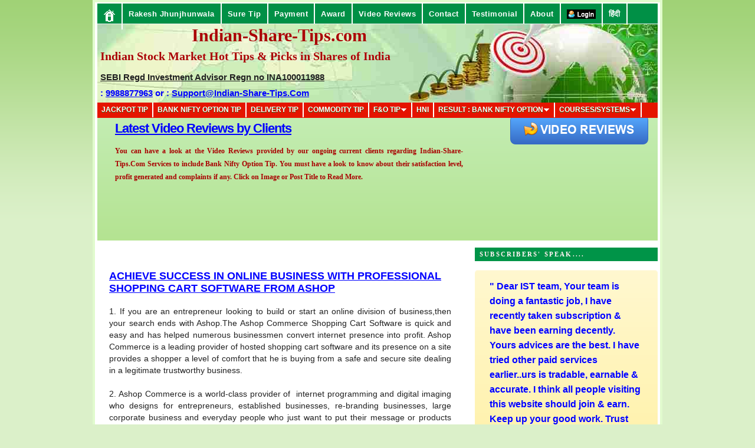

--- FILE ---
content_type: text/html; charset=UTF-8
request_url: https://www.indian-share-tips.com/2007/05/achieve-success-in-online-business-with.html
body_size: 40461
content:
<!DOCTYPE html>
<html dir='ltr' xmlns='http://www.w3.org/1999/xhtml' xmlns:b='http://www.google.com/2005/gml/b' xmlns:data='http://www.google.com/2005/gml/data' xmlns:expr='http://www.google.com/2005/gml/expr'>
<head>
<link href='https://www.blogger.com/static/v1/widgets/2944754296-widget_css_bundle.css' rel='stylesheet' type='text/css'/>
<script async='async' crossorigin='anonymous' src='https://pagead2.googlesyndication.com/pagead/js/adsbygoogle.js?client=ca-pub-5729631424380634'></script>
<meta content='width=device-width, initial-scale=1, maximum-scale=1' name='viewport'/>
<!-- Blogger Swap Title -->
<title>
ACHIEVE SUCCESS IN ONLINE BUSINESS WITH PROFESSIONAL SHOPPING CART SOFTWARE FROM ASHOP | Indian Stock Market Hot Tips &amp; Picks in Shares of India
</title>
<!-- End of Blogger Swap Title -->
<style id='page-skin-1' type='text/css'><!--
/*
-----------------------------------------------
Date:   October 2010
----------------------------------------------- */
/* Variable definitions
====================
<Variable name="bgcolor" description="Page Background Color"
type="color" default="#fff">
<Variable name="textcolor" description="Text Color"
type="color" default="#000">
<Variable name="linkcolor" description="Link Color"
type="color" default="#58a">
<Variable name="pagetitlecolor" description="Blog Title Color"
type="color" default="#666">
<Variable name="descriptioncolor" description="Blog Description Color"
type="color" default="#999">
<Variable name="titlecolor" description="Post Title Color"
type="color" default="#c60">
<Variable name="bordercolor" description="Border Color"
type="color" default="#ccc">
<Variable name="sidebarcolor" description="Sidebar Title Color"
type="color" default="#999">
<Variable name="sidebartextcolor" description="Sidebar Text Color"
type="color" default="#666">
<Variable name="visitedlinkcolor" description="Visited Link Color"
type="color" default="#999">
<Variable name="bodyfont" description="Text Font"
type="font" default="normal normal 200% Georgia, Serif">
<Variable name="headerfont" description="Sidebar Title Font"
type="font"
default="normal normal 78% 'Trebuchet MS',Trebuchet,Arial,Verdana,Sans-serif">
<Variable name="pagetitlefont" description="Blog Title Font"
type="font"
default="normal normal 100% Georgia, Serif">
<Variable name="descriptionfont" description="Blog Description Font"
type="font"
default="normal normal 78% 'Trebuchet MS', Trebuchet, Arial, Verdana, Sans-serif">
<Variable name="postfooterfont" description="Post Footer Font"
type="font"
default="normal normal 78% 'Trebuchet MS', Trebuchet, Arial, Verdana, Sans-serif">
<Variable name="startSide" description="Side where text starts in blog language"
type="automatic" default="left">
<Variable name="endSide" description="Side where text ends in blog language"
type="automatic" default="right">
*/
/* Use this with templates/template-twocol.html */
#slider          { background: #c4edb4; /* Old browsers */
background: -moz-linear-gradient(top, #c4edb4 0%, #b4e391 100%, #c4edb6 100%); /* FF3.6+ */
background: -webkit-gradient(linear, left top, left bottom, color-stop(0%,#c4edb4), color-stop(100%,#b4e391), color-stop(100%,#c4edb6)); /* Chrome,Safari4+ */
background: -webkit-linear-gradient(top, #c4edb4 0%,#b4e391 100%,#c4edb6 100%); /* Chrome10+,Safari5.1+ */
background: -o-linear-gradient(top, #c4edb4 0%,#b4e391 100%,#c4edb6 100%); /* Opera11.10+ */
background: -ms-linear-gradient(top, #c4edb4 0%,#b4e391 100%,#c4edb6 100%); /* IE10+ */
filter: progid:DXImageTransform.Microsoft.gradient( startColorstr='#c4edb4', endColorstr='#c4edb6',GradientType=0 ); /* IE6-9 */
background: linear-gradient(top, #c4edb4 0%,#b4e391 100%,#c4edb6 100%); /* W3C */
height: 220px; width:950px;  border: 0px solid #ac0000; overflow: hidden; position: relative; margin: 0px 0; margin-left:0px; margin-top:-10px; margin-bottom:-2px;}
#mover           { width: auto; position: relative; }
.slide           { padding: 0px 30px; width: 950px; float: left; position: relative; }
.slide h1        { font-family: Helvetica, Sans-Serif; font-size: 22px; letter-spacing: -1px;
color: #ac0000; }
.slide p         { color: #A90000; font-size: 12px; line-height: 22px; width: 590px; }
.slide img       { position: absolute; top: 5px; left: 700px; }
#slider-stopper  { position: absolute; top: 20px; right: 20px; background: #ac0000; color: white;
padding: 3px 8px; font-size: 10px; text-transform: uppercase; z-index: 1000; }
#newfooter{width:100%;background:url(https://blogger.googleusercontent.com/img/b/R29vZ2xl/AVvXsEjuKk6EClxerrARwmFkByzSZvd2mZM74kdcvgcmpKPJgs5C5CVI_iXQlLrxe6bJsXQPyGRu1mUddn2T__pQbW2vDGqQJMnrBsxL_glYExjfFb4ly0Us1F9rS6y1OWYwLP8tvhwCIbmItmA2/s320/footer_back.png);position:relative;float:left;padding-top:4px; }
#stockezy_footer{width:970px;margin:auto;}
#stockezy_footer #stockezy_footer_top{width:970px;margin:0;padding:0;float:left;position:relative;background-color:#16345a;}
#stockezy_footer #stockezy_footer_top .stockezy_footer_logo{width:412px;height:46px;float:left;position:relative;padding:12px 0 10px 20px;margin:0;}
#stockezy_footer #stockezy_footer_menus{width:924px;margin:0;padding:10px 0 0 15px;float:left;position:relative;}
#stockezy_footer_menus .horizontal_menus{width:102px;height:230px;margin:0;padding:0 15px;float:left;position:relative;border-left:1px solid #2d5991;border-right:1px solid #193259;}
#stockezy_footer_menus .horizontal_menus_first{width:102px;height:230px;margin:0;padding:0 15px;float:left;position:relative;border-right:1px solid #193259;}
#stockezy_footer_menus .horizontal_menus_small{width:102px;height:110px;margin:0;float:left;position:relative;padding:0;}
#stockezy_footer_menus span{width:102px;float:left;position:relative;margin:0;padding:2px 0;font-size:11px;color:#FFF;}
#stockezy_footer_menus span.menu_heading{font-size:14px;color:#FFE53C;font-weight:bold;padding:3px 0;}
#stockezy_footer_menus span a{font-size:11px;color:#FFF;}
#stockezy_footer_menus span a:hover{text-decoration:underline;color:#FFF;}
#stockezy_footer_menus .horizontal_menus_last{width:220px;height:230px;margin:0;padding:0 15px;float:left;position:relative;border-left:1px solid #2d5991;}
#stockezy_footer_menus .horizontal_menus_last span{width:220px;text-align:justify;}
#stockezy_footer_menus .horizontal_menus_last span.last_menus{margin-top:3px;text-align:left;}
#stockezy_footer_menus .horizontal_menus_last span.last_menus a{padding:0 5px;border-right:1px solid #c4c4c4;}
#stockezy_footer_menus .horizontal_menus_last span.last_menus a.first_menu{padding-left:0;}
#stockezy_footer_menus .horizontal_menus_last span.last_menus a.last_menu{border-right:none;}
#stockezy_footer_menus .horizontal_menus_last span.menu_heading{margin-top:10px;}
#stockezy_footer #stockezy_footer_copyright{width:970px;float:left;position:relative;margin:0;padding:15px 0;font-size:12px;color:#c4c4c4;text-align:center;}
#navigation_bar{width:950px;float:left;position:relative;margin-top:2px;padding:0;}
#navigation_bar_main_menu{width:950px;float:left;position:relative;height:35px;margin-bottom:0px;padding:0;background-color:#009046;}
#navigation_bar_main_menu ul{list-style:none;margin:0;padding:0;float:left;position:relative;border-left:1px solid #00803e;border-right:1px solid #01a14f;}
#navigation_bar_main_menu ul li{display:inline;margin:0;}
#navigation_bar_main_menu ul li a{color:#FFFFFF;font-weight:bold;font-size:13px;text-decoration:none;padding:10px;margin:0;float:left;position:relative;text-align:center;border-right:1px solid #00803e;border-left:1px solid #01a14f;letter-spacing:0.5px;}
#navigation_bar_main_menu ul li a:hover, #navigation_bar_main_menu ul li a.selected{color:#009046;text-decoration:none;background-image:url(https://blogger.googleusercontent.com/img/b/R29vZ2xl/AVvXsEhX0271Q33UHte3QlJQkF7XCEwRthm6n41cKO2EClyZz5n8qvm3LNaUdIkx4KnhhHIBST4n9tz0EkvgFIon_W2KjBAX7_3RAcn6ezrpWtWDvMwwmBSqZGrGyZZZ1GrJM7-oE_E6JQhC8C_i/s1600/navigation_main_menu_strip.jpg);background-repeat:repeat-x;} #navigation_bar_sub_menu{width:950px;float:left;position:relative;margin:0;padding:0;border-top:1px solid #f3f3f3;}
#navigation_bar_sub_menu ul{border-left:1px solid #1F1E1E;border-right:1px solid #5A5858;float:left;list-style:none outside none;margin:0;padding:0;position:relative;}
#navigation_bar_sub_menu ul li{display:inline;margin:0;}
#navigation_bar_sub_menu ul li a{border-left:1px solid #5A5858;border-right:1px solid #1F1E1E;color:#FFFFFF;float:left;font-size:11px;font-weight:bold;margin:0;padding:4px 15px 3px 15px;position:relative;text-align:center;text-decoration:none;}
#navigation_bar_sub_menu ul li a:hover, #navigation_bar_sub_menu ul li a.selected{background-color:#888;color:#FFE4A8;text-decoration:none;}
#newnavigation_bar{width:950px;float:left;position:relative;margin-top:2px;padding:0;}
#newnavigation_bar_main_menu{width:950px;float:left;position:relative;height:34px;margin-bottom:0px;margin-top:0px;padding:0;background-color:#009046;}
#newnavigation_bar_main_menu ul{list-style:none;margin:0;padding:0;float:left;position:relative;}
#newnavigation_bar_main_menu ul li{display:inline;margin:0;}
#newnavigation_bar_main_menu ul li a{color:#FFFFFF;font-weight:bold;font-size:13px;text-decoration:none;padding:10px;margin:0;float:left;position:relative;text-align:center;letter-spacing:0.5px;}
#newnavigation_bar_main_menu ul li a:hover, #navigation_bar_main_menu ul li a.selected{color:#009046;text-decoration:none;background-image:url(https://blogger.googleusercontent.com/img/b/R29vZ2xl/AVvXsEhX0271Q33UHte3QlJQkF7XCEwRthm6n41cKO2EClyZz5n8qvm3LNaUdIkx4KnhhHIBST4n9tz0EkvgFIon_W2KjBAX7_3RAcn6ezrpWtWDvMwwmBSqZGrGyZZZ1GrJM7-oE_E6JQhC8C_i/s1600/navigation_main_menu_strip.jpg);background-repeat:repeat-x;} #newnavigation_bar_sub_menu{width:950px;float:left;position:relative;margin:0;padding:0;border-top:1px solid #f3f3f3;}
#newnavigation_bar_sub_menu ul{float:left;list-style:none outside none;margin:0;padding:0;position:relative;}
#newnavigation_bar_sub_menu ul li{display:inline;margin:0;}
#newnavigation_bar_sub_menu ul li a{color:#FFFFFF;float:left;font-size:11px;font-weight:bold;margin:0;padding:4px 15px 3px 15px;position:relative;text-align:center;text-decoration:none;}
#newnavigation_bar_sub_menu ul li a:hover, #newnavigation_bar_sub_menu ul li a.selected{background-color:#888;color:#FFE4A8;text-decoration:none;}
#subnavbar {
background: #009046;
width: 950px;
height: 36px;
color: #FFF;
margin: 0;
padding: 0;
}
#subnav {
margin: 0;
padding: 0;
}
#subnav ul {
float: left;
list-style: none;
margin: 0;
padding: 0;
}
#subnav li {
list-style: none;
margin: 0;
padding: 0;
}
#subnav li a, #subnav li a:link, #subnav li a:visited {
color: #FFF;
color:#fff;display:block;padding:5px 10px 6px 10px;text-decoration:none;font-size:12px;font-weight:bold;text-transform:uppercase;text-shadow:0 1px 0 #285403;
margin-top:0px;
}
#subnav li a:hover, #subnav li a:active {
background: #FFF;
color: #009448;
display: block;
text-decoration: none;
padding:5px 10px 6px 10px;
margin-top:0px;
}
#subnav li li a, #subnav li li a:link, #subnav li li a:visited {
background: #009448;
color:#FFF;
width: 141px;
float: none;
margin: 0;
padding: 6px 10px;
border-bottom: 1px solid #FFF;
border-left: 1px solid #FFF;
border-right: 1px solid #FFF;
}
#subnav li li a:hover, #subnav li li a:active {
background: #FFF;
color:#009448;
margin: 0;
padding: 6px 10px;
}
#subnav li {
float: left;
padding: 0;
}
#subnav li ul {
z-index: 9999;
position: absolute;
left: -999em;
height: auto;
width: 160px;
margin: 0;
padding: 0;
}
#subnav li ul a {
width: 140px;
}
#subnav li ul ul {
margin: -25px 0 0 161px;
}
#subnav li:hover ul ul, #subnav li:hover ul ul ul, #subnav li.sfhover ul ul, #subnav li.sfhover ul ul ul {
left: -999em;
}
#subnav li:hover ul, #subnav li li:hover ul, #subnav li li li:hover ul, #subnav li.sfhover ul, #subnav li li.sfhover ul, #subnav li li li.sfhover ul {
left: auto;
}
#subnav li:hover, #subnav li.sfhover {
position: static;
}
#newsubnavbar {
background: #e51400;
width: 950px;
height: 26px;
color: #FFF;
margin-top: 2px;
padding: 0;
margin-bottom:10px
}
#newsubnav {
margin: 0;
padding: 0;
}
#newsubnav ul {
float: left;
list-style: none;
margin: 0;
padding: 0;
}
#newsubnav li {
list-style: none;
margin: 0;
padding: 0;
}
#newsubnav li a, #newsubnav li a:link, #newsubnav li a:visited {
color: #FFF;
color:#fff;display:block;
/**14 sep **/
padding:5px 7px 6px 7px;
/**14 sep **/
text-decoration:none;font-size:12px;font-weight:bold;text-transform:uppercase;text-shadow:0 1px 0 #285403;
margin-top:0px;
}
#newsubnav li a:hover, #newsubnav li a:active {
background: #FFF;
color: #009448;
display: block;
text-decoration: none;
padding:5px 10px 6px 10px;
margin-top:0px;
}
#newsubnav li li a, #newsubnav li li a:link, #newsubnav li li a:visited {
background: #009448;
color:FFF;
width: 200px;
float: none;
margin: 0;
padding: 6px 10px;
border-bottom: 1px solid #FFF;
border-left: 1px solid #FFF;
border-right: 1px solid #FFF;
}
#newsubnav li li a:hover, #subnav li li a:active {
background: #FFF;
color:#009448
margin: 0;
padding: 6px 10px;
}
#newsubnav li {
float: left;
padding: 0;
}
#newsubnav li ul {
z-index: 9999;
position: absolute;
left: -999em;
height: auto;
width: 160px;
margin: 0;
padding: 0;
}
#newsubnav li ul a {
width: 140px;
}
#newsubnav li ul ul {
margin: -25px 0 0 161px;
}
#newsubnav li:hover ul ul, #newsubnav li:hover ul ul ul, #newsubnav li.sfhover ul ul, #newsubnav li.sfhover ul ul ul {
left: -999em;
}
#newsubnav li:hover ul, #newsubnav li li:hover ul, #newsubnav li li li:hover ul, #newsubnav li.sfhover ul, #newsubnav li li.sfhover ul, #newsubnav li li li.sfhover ul {
left: auto;
}
#newsubnav li:hover, #newsubnav li.sfhover {
position: static;
}
.block {
padding-top: 20px;
width: 580px;
}
div.subscribe {
cursor: pointer;
margin: 0;
padding: 0;
text-align: left;
width: 250px;
}
.subscribe {
background: url("https://blogger.googleusercontent.com/img/b/R29vZ2xl/AVvXsEh8YLjHMsSKoD2Y43Lgf1Ak-FXvkK8Xxo4-LdDAnz_HHB4s5QCCTdXqu1gPKc8qYWcA5t2ZTqVrYgs_oiVRrmNd1KWS_QTpwD3VO3_csDCw9pBDHW1z_JqcHXzTvQrdv3AQs03p7epAmhYI/s1600/bg-rss1.jpg") no-repeat scroll 100% 0 #FFFFCC;
border: 5px solid #FFE9BB;
float: right;
width:250px;
}
.subscribe h4 {
background: url("https://blogger.googleusercontent.com/img/b/R29vZ2xl/AVvXsEjPr6MLrrVL8yA0GT0zL-b1mpmf5Yqt-ea5aSl383T4ITiUKHFgwp-ffFnVri9WRk5_IR9bW5yxIVohcUKDxkQttb6qeTCfyVpXj3Vl_XCkr5ynqYWuiUn0kpX9X7upV5Eyhwqi3QPe5s_X/s1600/bg-dotted.jpg") repeat-x scroll 0 100% transparent;
color: #000000;
font: normal small-caps bold 14px Times New Roman;
margin: 0 0 8px;
padding: 0 0 3px;
text-transform: none;
width: 205px;
}
.subscribe .rss {
background: url("https://blogger.googleusercontent.com/img/b/R29vZ2xl/AVvXsEgk-X9lcjirgBqvrHnsQdP__uocBIbQnuFS6ORiO3RbzabShe4hpTDW8LBT5jLR2Iwm-F1-vp9Z861EOObaNRyQ1cKhIrg5pAbCKTzpr7YIId_jFJ0sNLIfzELC8ngofDNh8dZCiFLV6qqk/s1600/rss.jpg") no-repeat scroll 0 50% transparent;
color: #FF5100;
line-height: 18px;
padding: 2px 0 0 15px;
text-transform: none;
font: normal small-caps bold 12px Times New Roman;
margin-left:10px;
}
.subscribe .what {
background: url("https://blogger.googleusercontent.com/img/b/R29vZ2xl/AVvXsEi3TrRZtqUGxfPWuzLyh4L3T0GOVKVw-CsZqqCXjiQnCp-e7zV0_caSzA3oDlckH_IRZkH8bd0aD9rMpgBvkn9Ky6SryBxXCYJtdFcTaDwipYSXHNMArwErank1LXNDOrmYkbbL6nYPZDzO/s1600/twitter-icon.png") no-repeat scroll 0 50% transparent;
color: #2061A4;
line-height: 18px;
padding: 2px 0 0 15px;
font: normal small-caps bold 12px Times New Roman;
text-transform: none;
margin-left:10px;
}
.subscribe form {
margin:1em 0 0 0;
}
.subscribe .text {
margin:7px 0 5px 0;
background:#ffffff;
border:1px solid #bbb;
width:235px;
padding:4px 0 4px 4px;
}
.subscribe .btn {
padding:0;
border:0;
width:63px;
height:23px;
font:11px arial,sans-serif;
color:#fff;
background:url(https://blogger.googleusercontent.com/img/b/R29vZ2xl/AVvXsEidwA_E43hTS_Ii2H9SvCPMHfB9EEJOtS9QjBkOAh7FSe6vGfBMEeTga3F4cjfMMR4bl8k__cnGifTYxNxtz3DZt3Di043O6GgrXIeFD1_6-X0AVulkHctMyPkjQGrSsbZ3oakdJacK7mIC/s1600/btn.jpg);
}
.posts ul {
margin:0;
padding:0;
list-style:none;
}
.posts ul li {
padding:0 0 0 18px;
margin:0 0 1.5em 0;
background:url(https://blogger.googleusercontent.com/img/b/R29vZ2xl/AVvXsEiL1a2Gk8oTiNtMLYsY3S9f2qSWx5RhwwYKROgGmTcNQIZfTZbkeB60LCKrWotCigZe2dQOvMmlgrh0BwcoKZfCG3EXinWevBb2THtNwtv5a3VS3zvtmMhMhLi1f7XJhM0rcqH9NXLl0N3H/s1600/bullet.jpg) no-repeat 0 5px;
}
.posts h4 {
font:bold 15px arial,helvetica,sans-serif;
color:#333;
margin:-3px 0 10px 0;
}
.posts ul {
margin:0;
padding:0;
list-style:none;
}
.posts ul li {
padding:0 0 0 18px;
margin:0 0 1.5em 0;
background:url(https://blogger.googleusercontent.com/img/b/R29vZ2xl/AVvXsEiL1a2Gk8oTiNtMLYsY3S9f2qSWx5RhwwYKROgGmTcNQIZfTZbkeB60LCKrWotCigZe2dQOvMmlgrh0BwcoKZfCG3EXinWevBb2THtNwtv5a3VS3zvtmMhMhLi1f7XJhM0rcqH9NXLl0N3H/s1600/bullet.jpg) no-repeat 0 5px;
}
/*--------MBT TOC-----*/
.judul-label{
background-color:#E5ECF9;
font-weight:bold;
line-height:1.4em;
margin-bottom:5px;
overflow:hidden;
white-space:nowrap;
vertical-align: baseline;
margin: 0 2px;
outline: none;
cursor: pointer;
text-decoration: none;
font: 14px/100% Arial, Helvetica, sans-serif;
padding: .5em 2em .55em;
text-shadow: 0 1px 1px rgba(0,0,0,.3);
-webkit-border-radius: .5em;
-moz-border-radius: .5em;
border-radius: .5em;
-webkit-box-shadow: 0 1px 2px rgba(0,0,0,.2);
-moz-box-shadow: 1px 1px 4px #AAAAAA;
box-shadow: 0 1px 2px rgba(0,0,0,.2);
color: #e9e9e9;
border: 2px solid white !important;
background: #6e6e6e;
background: -webkit-gradient(linear, left top, left bottom, from(#888), to(#575757));
background: -moz-linear-gradient(top,  #888,  #575757);
filter:  progid:DXImageTransform.Microsoft.gradient(startColorstr='#888888', endColorstr='#575757');
}
.data-list{
line-height:1.5em;
margin-left:5px;
margin-right:5px;
padding-left:15px;
padding-right:5px;
white-space:nowrap;
text-align:left;
font-family:"Arial",sans-serif;
font-size:12px;
}
.list-ganjil{
background-color:#F6F6F6;
}
.headactive{
color: #fef4e9;
border: 2px solid white !important;
background: #1C8DFF;
background: -webkit-gradient(linear, left top, left bottom, from(#9dc2e7), to(#438cd2));
background: -moz-linear-gradient(top,  #9dc2e7,  #438cd2);
filter:  progid:DXImageTransform.Microsoft.gradient(startColorstr='#9dc2e7', endColorstr='#438cd2');
}
}body {
background: #d6d6d6;
padding: 100px;
}
/* Speech bubble with a shadow */
.bubble {
background-color: #fff0a0;
background-image: -webkit-linear-gradient(top, hsla(0,0%,100%,.5), hsla(0,0%,100%,0));
background-image:    -moz-linear-gradient(top, hsla(0,0%,100%,.5), hsla(0,0%,100%,0));
background-image:     -ms-linear-gradient(top, hsla(0,0%,100%,.5), hsla(0,0%,100%,0));
background-image:      -o-linear-gradient(top, hsla(0,0%,100%,.5), hsla(0,0%,100%,0));
background-image:         linear-gradient(top, hsla(0,0%,100%,.5), hsla(0,0%,100%,0));
border-radius: 5px;
box-shadow: inset 0 1px 1px hsla(0,0%,100%,.5),
3px 3px 0 hsla(0,0%,0%,.1);
color: #333;
display: inline-block;
font: 16px/25px sans-serif;
padding: 15px 25px;
position: relative;
text-shadow: 0 1px 1px hsla(0,0%,100%,.5);
}
.bubble:after, .bubble:before {
border-bottom: 25px solid transparent;
border-right: 25px solid #fff0a0;
bottom: -25px;
content: '';
position: absolute;
right: 25px;
}
.bubble:before {
border-right: 25px solid hsla(0,0%,0%,.1);
bottom: -28px;
right: 22px;
}.post-body img, .post-body .tr-caption-container, .Profile img, .Image img,
.BlogList .item-thumbnail img {
padding: none !important;
border: none !important;
background: none !important;
-moz-box-shadow: 0px 0px 0px transparent !important;
-webkit-box-shadow: 0px 0px 0px transparent !important;
box-shadow: 0px 0px 0px transparent !important;
}
.bp_footer{display:none;}
/* Recent posts by labels
--------------------------------- */
img.label_thumb{
float:left;
margin-right:10px !important;
height:100px; /* Thumbnail height */
width:100px; /* Thumbnail width */
border: 1px solid #fff;
-webkit-border-radius: 10px;
-moz-border-radius: 10px;
border-radius: 10px;
-webkit-box-shadow: 0 1px 1px rgba(0, 0, 0, .4);
-moz-box-shadow: 0 1px 1px rgba(0, 0, 0, .4);
box-shadow: 0 1px 1px rgba(0, 0, 0, .4);
}
.label_with_thumbs {
float: left;
width: 100%;
min-height: 100px;
margin: 0px 10px 2px 0px;
padding: 0;
}
ul.label_with_thumbs li {
padding:8px 0;
min-height:100px;
margin-bottom:0px;
border-bottom: 1px dotted #999999;
}
.label_with_thumbs li{
list-style: none ;
padding-left:0px !important;
}
.label_with_thumbs a { text-transform: uppercase;}
.label_with_thumbs strong {padding-left:0px; }
#PopularPosts1 ul{margin:0;padding:5px 0;list-style-type:none}
#PopularPosts1 ul li{position:relative;margin:5px 0;border:0;padding:10px}
#PopularPosts1 ul li:first-child{background:#ff4c54;width:90%}
#PopularPosts1 ul li:first-child:after{content:"1"}
#PopularPosts1 ul li:first-child + li{background:#ff764c;width:87%}
#PopularPosts1 ul li:first-child + li:after{content:"2"}
#PopularPosts1 ul li:first-child + li + li{background:#ffde4c;width:84%}
#PopularPosts1 ul li:first-child + li + li:after{content:"3"}
#PopularPosts1 ul li:first-child + li + li + li{background:#c7f25f;width:81%}
#PopularPosts1 ul li:first-child + li + li + li:after{content:"4"}
#PopularPosts1 ul li:first-child + li + li + li + li{background:#33c9f7;width:78%}
#PopularPosts1 ul li:first-child + li + li + li + li:after{content:"5"}
#PopularPosts1 ul li:first-child + li + li + li + li +li{background:#7ee3c7;width:75%}
#PopularPosts1 ul li:first-child + li + li + li + li + li:after{content:"6"}
#PopularPosts1 ul li:first-child + li + li + li + li + li +li{background:#f6993d;width:72%}
#PopularPosts1 ul li:first-child + li + li + li + li + li + li:after{content:"7"}
#PopularPosts1 ul li:first-child + li + li + li + li + li + li +li{background:#f59095;width:69%}
#PopularPosts1 ul li:first-child + li + li + li + li + li + li + li:after{content:"8"}
#PopularPosts1 ul li:first-child + li + li + li + li + li + li + li +li{background:#c7f25f;width:66%}
#PopularPosts1 ul li:first-child + li + li + li + li + li + li + li + li:after{content:"9"}
#PopularPosts1 ul li:first-child:after,
#PopularPosts1 ul li:first-child + li:after,
#PopularPosts1 ul li:first-child + li + li:after,
#PopularPosts1 ul li:first-child + li + li + li:after,
#PopularPosts1 ul li:first-child + li + li + li + li:after,
#PopularPosts1 ul li:first-child + li + li + li + li + li:after,
#PopularPosts1 ul li:first-child + li + li + li + li + li + li:after,
#PopularPosts1 ul li:first-child + li + li + li + li + li + li + li:after,
#PopularPosts1 ul li:first-child + li + li + li + li + li + li + li + li:after{position:absolute;top:20px;right:-15px;border-radius:50%;background:#353535;width:30px;height:30px;line-height:1em;text-align:center;font-size:28px;color:#fff}
#PopularPosts1 ul li .item-thumbnail{float:left;border:0;margin-right:10px;background:transparent;padding:0;width:70px;height:70px;}
#PopularPosts1 ul li a{font-size:12px;color:#444;text-decoration:none}
#PopularPosts1 ul li a:hover{color:#222;text-decoration:none}
#PopularPosts3 img{
-moz-border-radius: 130px;
-webkit-border-radius: 130px;
border-radius: 130px;
-webkit-transition: all 0.3s ease;
-moz-transition: all 0.3s ease;
transition: all 0.3s ease;
padding:4px;
border:1px solid #fff !important;
background: #F2F2F2;}#PopularPosts1 img:hover {
-moz-transform: scale(1.2) rotate(-560deg) ;
-webkit-transform: scale(1.2) rotate(-560deg) ;
-o-transform: scale(1.2) rotate(-560deg) ;
-ms-transform: scale(1.2) rotate(-560deg) ;
transform: scale(1.2) rotate(-560deg) ;
}
@media screen and (max-width : 480px) {
/* If screen size less than 480px Load these styles */
/* Done for Smart Phones */
}
@media screen and (max-width : 768px) {
/* If screen size less than 768px Load these styles */
/* Done for Tablets */
#socialboxNBT{width:96% !important;}
#socialboxNBT img:first-child{width:100%}
#header {width: 100% !important;}
#header h1 {line-height:21px !important;line-height: 21px !important;
font-size: 18px !important;
text-align: center;padding:2px 0px 9px 5px}
#header h1 a, #header h1 a:visited {font-size:18px !important}
#header .description {font-size:11px !important}
}.post-body img {
max-width: 100%;
max-height: auto;
display: block;
margin: auto;
}
--></style>
<script async='async' defer='defer' type='text/javascript'>
//<![CDATA[
var relatedTitles = new Array();
var relatedTitlesNum = 0;
var relatedUrls = new Array();
function related_results_labels(json) {
for (var i = 0; i < json.feed.entry.length; i++) {
var entry = json.feed.entry[i];
relatedTitles[relatedTitlesNum] = entry.title.$t;
for (var k = 0; k < entry.link.length; k++) {
if (entry.link[k].rel == 'alternate') {
relatedUrls[relatedTitlesNum] = entry.link[k].href;
relatedTitlesNum++;
break;
}
}
}
}
function removeRelatedDuplicates() {
var tmp = new Array(0);
var tmp2 = new Array(0);
for(var i = 0; i < relatedUrls.length; i++) {
if(!contains(tmp, relatedUrls[i])) {
tmp.length += 1;
tmp[tmp.length - 1] = relatedUrls[i];
tmp2.length += 1;
tmp2[tmp2.length - 1] = relatedTitles[i];
}
}
relatedTitles = tmp2;
relatedUrls = tmp;
}
function contains(a, e) {
for(var j = 0; j < a.length; j++) if (a[j]==e) return true;
return false;
}
function printRelatedLabels() {
var r = Math.floor((relatedTitles.length - 1) * Math.random());
var i = 0;
document.write('<ul>');
while (i < relatedTitles.length && i < 20) {
document.write('<li><a href="' + relatedUrls[r] + '">' + relatedTitles[r] + '</a></li>');
if (r < relatedTitles.length - 1) {
r++;
} else {
r = 0;
}
i++;
}
document.write('</ul>');
}
//]]>
</script>
<style type='text/css'>
  * {white-space: initial !important;}
body{background: #dbf0c9 url(https://blogger.googleusercontent.com/img/b/R29vZ2xl/AVvXsEgLZGesRARpS_WvLojCXnMotVzrHThJtGpJx6IXXUrWcHCRfcGZ-u7tHNCTfuqXrMSANCCQiMQdyE0wUFy6n6ZDcyyoO6zDou8KfWpAK0-O0ajC8_NlDBll_TDLghyxAK1ku9WMQFqOYRBm/)  top left repeat-x;color:#222222;font:75% "Helvetica Neue",Arial,Helvetica,sans-serif;margin-top:0px;padding-top:0px;}
a:link,a:visited{color:#0000ff;outline:none;}
a:hover{color:#a90000;outline:none;}
a img{border-width:0}
/* Header-----------------------------------------------*/
#header-wrapper{width:950px;margin:0 auto 0;height:133px;background: url(https://blogger.googleusercontent.com/img/b/R29vZ2xl/AVvXsEiDINRohAb8Blv4L3TFkO1O_uw-fmD7ccR2ZxSBvwaF4YIYgJ9P_0kf_F-Trg9irKHjB9PDIbsF88zMUD6MBgY5iatuA_5_GSVfEivlfYtvMb_GUAH21NZbiTwuuEM2GJgzlFQRO9R4spk/s1600/BEST+STOCK+TIPS+PROVIDER+IN+INDIA.jpg) top left no-repeat;overflow:hidden;}
#header-inner{background-position:center;margin-left:auto;margin-right:auto}
#header{margin:0;border:0 solid $bordercolor;color:$pagetitlecolor;float:center;width:65%;overflow:hidden;}
#header h1{margin:0 5px 0;padding:2px 0px 0px 5px;font-family:Georgia,Times New Roman Times,Serif;font-weight:bold;font-size:39px;text-shadow:0 0px 0 #fff;color:#A90000;margin:3% 5px 10px}
#header .description{padding-left:10px;color:#000000;font-size:14px;font-weight:bold;padding-top:0px;margin-top:0px;}
#header h1 a,#header h1 a:visited{font-family:Georgia,Times New Roman Times,Serif;font-weight:bold;font-size:20px;text-shadow:0 0px 0 #fff;color:#A90000;text-decoration:none}
#header h2{padding-left:0px;color:#736f74;font:14px Arial,Helvetica,Sans-serif}
#header2{float:right;width:53%;overflow:hidden;}
#header2 .widget{padding:20px 5px 0px 10px;float:right}
/* Outer-Wrapper----------------------------------------------- */
#outer-wrapper{width:950px;margin:0 auto;text-align:$startSide;font:$bodyfont;padding:4px;border:4px solid #e1fbcd;background:#fff;margin-top:0px;padding-top:0px}
#content-wrapper{}
#main-wrapper{width:580px;padding-left:20px;padding-right:15px;float:left;word-wrap:break-word;/* fix for long text breaking sidebar float in IE */
overflow:hidden;/* fix for long non-text content breaking IE sidebar float */
}
#lsidebar-wrapper{width:150px;float:left;margin-left:5px;margin-right:5px;word-wrap:break-word;/* fix for long text breaking sidebar float in IE */
overflow:hidden;/* fix for long non-text content breaking IE sidebar float */
}
#rsidebar-wrapper{width:150px;float:right;margin-left:5px;margin-right:5px;word-wrap:break-word;/* fix for long text breaking sidebar float in IE */
overflow:hidden;/* fix for long non-text content breaking IE sidebar float */
}
#upsidebar-wrapper{padding:0px;width:310px;float:right;margin-left:0px;margin-right:0px;margin-top: 5px;margin-bottom:-10px;word-wrap:break-word;/* fix for long text breaking sidebar float in IE */
overflow:hidden;/* fix for long non-text content breaking IE sidebar float */
}
/* Headings----------------------------------------------- */
h2{margin:1.5em 0 .75em;font:$headerfont;line-height:1.4em;text-transform:uppercase;letter-spacing:.2em;color:$sidebarcolor}
/* Posts-----------------------------------------------*/
h2.date-header{margin:1.5em 0 .5em}
.post{margin:.5em 0 1.5em;border-bottom:0px solid #dddddd;padding-bottom:1.0em;
font-size:15px;
}
.post h2{margin:0 0 8px 0;padding:0;color:#0000FF;font:bold 24px/28px Georgia, Times New Roman Times, Serif;}
.post h2 a,.post h2 a:visited,.post h2 strong{display:block;text-decoration:none;color:#0000FF;font-size:19px}
.post h2 strong,.post h2 a:hover{text-decoration:none;color:#A90000;font-size:19px}
.post-body{margin:0 0 .75em;text-align:justify;padding-top:8px;font:14px/20px Arial,Verdana}
.post-body blockquote{overflow:hidden;padding-left:9px;font-style:italic;color:#666;border-left:3px solid #CADAE7;}
.post-footer{margin:.75em 0;color:$sidebarcolor;text-transform:none;letter-spacing:.1em;font:$postfooterfont;line-height:1.4em}
.comment-link{margin-$startSide:.6em}
.post img{padding:6px 6px 6px 6px;background:#eeeeee;border:1px solid #dddddd;margin:0 4px 4px 0}
/* Comments----------------------------------------------- */
#comments h4{margin:1em 0;font-weight:bold;line-height:1.4em;text-transform:uppercase;letter-spacing:.2em;color:$sidebarcolor}
#comments-block{margin:1em 0 1.5em;line-height:1.6em}
#comments-block .comment-author{margin:.5em 0}
#comments-block .comment-body{margin:.25em 0 0}
#comments-block .comment-footer{margin:-.25em 0 2em;line-height:1.4em;text-transform:uppercase;letter-spacing:.1em}
#comments-block .comment-body p{margin:0 0 .75em}
.deleted-comment{font-style:italic;color:gray}
#blog-pager-newer-link {
 float: left;
 display: none;
 }
 #blog-pager-older-link {
 float: right;
 display: none;
 }
 #blog-pager {
 text-align: center;
 display: none;
 }
/* Sidebar Content----------------------------------------------- */
.sidebar{color:#564729;margin:0 0 5px 0;font-size: 13px;}
.sidebar a{text-decoration:none;color:#0000FF}
.sidebar a:hover{text-decoration:underline;color:#a90000}
.sidebar h2{margin:10px 0 10px 0;padding:4px 0 4px 8px;background:#009448;font-size:11px;font-family:Georgia,Times New Roman Times,Serif;font-weight:bold;text-transform:uppercase;color:#fff;text-shadow:0 0px 0 #244609;}
.sidebar ul{list-style-type:none;margin:0 0 10px 0;padding:0}
.sidebar ul li{padding: 3px 0px 3px 15px;margin:0;background: url(https://blogger.googleusercontent.com/img/b/R29vZ2xl/AVvXsEjWIGqOl142nGnNcNMoEoF-sFMqZcRRHKrvyj0Q9JOhK2M0kE99OGiz8EUd0Af4pR_o1pHQA4D6u8s6YYa0XKh2-DqR9kXkO2G-8lV4PA0JCsVsmuln9YAH4dbXj-Ww-Qqi2YOyhd8SBJNL/) no-repeat top left;}
.sidebar .widget{border-bottom:0 dotted $bordercolor;margin:0 0 0.2em;padding:0 0 0.2em}
.main .widget{border-bottom:0 dotted $bordercolor;margin:0 0 1.5em;padding:0 0 1.5em}
.main .Blog{border-bottom-width:0}
/* Profile ----------------------------------------------- */
.profile-img{float:$startSide;margin-top:0;margin-$endSide:5px;margin-bottom:5px;margin-$startSide:0;padding:4px;border:1px solid $bordercolor}
.profile-data{margin:0;text-transform:uppercase;letter-spacing:.1em;font:$postfooterfont;color:$sidebarcolor;font-weight:bold;line-height:1.6em}
.profile-datablock{margin:.5em 0 .5em}
.profile-textblock{margin:0.5em 0;line-height:1.6em}
.profile-link{font:$postfooterfont;text-transform:uppercase;letter-spacing:.1em}
pre
{
background:#efefef;
border:1px solid #A6B0BF;
font-size:120%;
line-height:100%;
overflow:auto;
padding:10px;
color:#000000 }
pre:hover {
border:1px solid #efefef;
}
code {
font-size:120%;
text-align:left;
margin:0;padding:0;
color: #000000;}
.clear { clear:both;
overflow:hidden;
}
#navbar-iframe{height:0;visibility:hidden;display:none}
.navcontainer{height:44px;background:#009448 url() top left repeat-x;border-top:2px solid #e1fbcd}
#nav{height:38px}
#nav,#nav ul{padding:0;margin:0;list-style:none;line-height:1}
#nav{margin-bottom:1px;padding-left:10px}
#nav ul{float:left;list-style:none;margin:0 0 0 0;padding:0}
#nav li{float:left;list-style:none;margin:11px 0 0 0;padding:0}
#nav ul li{list-style:none;margin:0;padding:0}
#nav li a,#nav li a:link{color:#fff;display:block;margin:0 4px 0 4px;padding:5px 10px 6px 10px;text-decoration:none;font-size:12px;font-weight:bold;text-transform:uppercase;text-shadow:0 1px 0 #285403;-moz-border-radius:15px;-khtml-border-radius:15px;-webkit-border-radius:15px;border-radius:15px}
#nav li a:hover,#nav li a:active{background: #009448 url() top left repeat-x;color:#fff;display:block;text-decoration:none}
#nav li.current-cat a{background: #009448 url() top left repeat-x;color:#fff}
#nav li:hover,#nav li.sfhover{position:static}
.postdate{padding:2px 0;font:11px Arial,Verdana;color:#555555}
.postdate img,.postmeta img{border:none;vertical-align:middle;margin:2px;background:none;padding:0 6px 0 0}
/* FOOTER */
#footer{background:#bbe09c;padding:22px;text-align:center;color:#234b02;font-size:13px;border-top:1px solid #fff}
#footer a{color:#234b02}
#footer a:hover{text-decoration:none}
#footer2{color:#7c9765;font-size:11px;text-align:center;padding:10px 0 15px 0}
#footer2 a{color:#7c9765;text-decoration:none}
/* -- NUMBER PAGE NAVIGATION -- */
.showpageNum a{font:15px Arial,Verdana;padding:4px 8px;margin:0 4px;text-decoration:none;border:0 solid #333;background:#dfdfdf;color:#686868;border:1px solid #989898}
.showpageOf{margin:0 8px 0 0;color:#222;font:15px Arial,Verdana}
.showpageNum a:hover{color:#494949;background:#dfdfdf;border:1px solid #626262}
.showpageArea{margin:10px 0;font:15px Arial,Verdana;color:#111}
.showpagePoint{color:#434343;font:bold 15px Arial,Verdana;padding:4px 8px;margin:2px;border:1px solid #b6b5b5;background:#fff;text-decoration:none}
.rssbox{background:#e9f2e1;border:1px solid #a9c9a6;padding:10px;margin:10px 0 0 0}
.rssbox:hover{border:1px solid #59a352}
.rssbox a{color:#3a6e0f;text-transform:uppercase;text-decoration:none;font:bold 12px Arial,Helvetica,Sans-serif}
.rssbox a:hover{color:#3a6e0f;text-decoration:underline}
.twitterbox{background:#e9f2e1;border:1px solid #a9c9a6;padding:10px;margin:10px 0 0 0}
.twitterbox:hover{border:1px solid #59a352}
.twitterbox a{color:#3a6e0f;text-transform:uppercase;text-decoration:none;font:bold 12px Arial,Helvetica,Sans-serif}
.twitterbox a:hover{color:#3a6e0f;text-decoration:underline}
.readmorecontent{text-align:right;width:140px;float:right;margin-top:10px;}
.readmorecontent a{padding:4px 15px;background:url(https://blogger.googleusercontent.com/img/b/R29vZ2xl/AVvXsEgoREMgALJFIlNMTgDh4iF0ctJM7upTdPqR0c3rC_EYgApN0SHGjyT87x-J2yaS8Ar3ZGbMTT-MfYU68grpCKTn48IxjRYSoMkJK8POgR_h4owI3xQfDrqTth1ypwlxItD9mxpg87GRrQxx/) top left repeat-x;color:#3a5f8e;text-decoration:none;text-shadow:0 1px 0 #f4f6f9;font-size:13px;-moz-border-radius:10px;-khtml-border-radius:10px;-webkit-border-radius:10px;border-radius:10px;}
.readmorecontent a:hover{background:url(https://blogger.googleusercontent.com/img/b/R29vZ2xl/AVvXsEgoREMgALJFIlNMTgDh4iF0ctJM7upTdPqR0c3rC_EYgApN0SHGjyT87x-J2yaS8Ar3ZGbMTT-MfYU68grpCKTn48IxjRYSoMkJK8POgR_h4owI3xQfDrqTth1ypwlxItD9mxpg87GRrQxx/) left -27px repeat-x;color:#3a5f8e;text-decoration:none;}
#comment-form iframe{padding:5px;width:500px}
#search{border:1px solid #a9c9a6;height:30px;padding:0;background:#fff url(https://blogger.googleusercontent.com/img/b/R29vZ2xl/AVvXsEgkqaIb8Rs3Rnzpp8Zx50A7NZjFJVFWqDjW3yYxZNoCjYklCUmEcxR8zptMRd3lCsDxpW8qR9aXhqlmYjotA9ujbOdYlsAwVAwF4Y0wiQWBcGyFS2I-hQl6ticBRPOrVwPbBmkUFVkUl_Wf/) top left repeat-x;text-align:right;margin-top:10px}
#search:hover{border:1px solid #59a352}
#search input{border:0;background:none;color:#666}
#s{width:140px;padding:4px;margin:3px 0 0 0;background:none}
div.span-1,div.span-2,div.span-3,div.span-4,div.span-5,div.span-6,div.span-7,div.span-8,div.span-9,div.span-10,div.span-11,div.span-12,div.span-13,div.span-14,div.span-15,div.span-16,div.span-17,div.span-18,div.span-19,div.span-20,div.span-21,div.span-22,div.span-23,div.span-24{float:left;margin-right:10px}
.span-1{width:30px}.span-2{width:70px}.span-3{width:110px}.span-4{width:150px}.span-5{width:190px}.span-6{width:230px}.span-7{width:270px}.span-8{width:310px}.span-9{width:350px}.span-10{width:390px}.span-11{width:430px}.span-12{width:470px}.span-13{width:510px}.span-14{width:550px}.span-15{width:590px}.span-16{width:630px}.span-17{width:670px}.span-18{width:710px}.span-19{width:750px}.span-20{width:790px}.span-21{width:830px}.span-22{width:870px}.span-23{width:910px}.span-24,div.span-24{width:950px;margin:0}input.span-1,textarea.span-1,input.span-2,textarea.span-2,input.span-3,textarea.span-3,input.span-4,textarea.span-4,input.span-5,textarea.span-5,input.span-6,textarea.span-6,input.span-7,textarea.span-7,input.span-8,textarea.span-8,input.span-9,textarea.span-9,input.span-10,textarea.span-10,input.span-11,textarea.span-11,input.span-12,textarea.span-12,input.span-13,textarea.span-13,input.span-14,textarea.span-14,input.span-15,textarea.span-15,input.span-16,textarea.span-16,input.span-17,textarea.span-17,input.span-18,textarea.span-18,input.span-19,textarea.span-19,input.span-20,textarea.span-20,input.span-21,textarea.span-21,input.span-22,textarea.span-22,input.span-23,textarea.span-23,input.span-24,textarea.span-24{border-left-width:1px!important;border-right-width:1px!important;padding-left:5px!important;padding-right:5px!important}input.span-1,textarea.span-1{width:18px!important}input.span-2,textarea.span-2{width:58px!important}input.span-3,textarea.span-3{width:98px!important}input.span-4,textarea.span-4{width:138px!important}input.span-5,textarea.span-5{width:178px!important}input.span-6,textarea.span-6{width:218px!important}input.span-7,textarea.span-7{width:258px!important}input.span-8,textarea.span-8{width:298px!important}input.span-9,textarea.span-9{width:338px!important}input.span-10,textarea.span-10{width:378px!important}input.span-11,textarea.span-11{width:418px!important}input.span-12,textarea.span-12{width:458px!important}input.span-13,textarea.span-13{width:498px!important}input.span-14,textarea.span-14{width:538px!important}input.span-15,textarea.span-15{width:578px!important}input.span-16,textarea.span-16{width:618px!important}input.span-17,textarea.span-17{width:658px!important}input.span-18,textarea.span-18{width:698px!important}input.span-19,textarea.span-19{width:738px!important}input.span-20,textarea.span-20{width:778px!important}input.span-21,textarea.span-21{width:818px!important}input.span-22,textarea.span-22{width:858px!important}input.span-23,textarea.span-23{width:898px!important}input.span-24,textarea.span-24{width:938px!important}.last{margin-right:0;padding-right:0}
.last,div.last{margin-right:0}
@media (max-width:800px)
{
    #divbtn {max-width:95%}
  }
  .post-body {padding-top:0px}
  .slider-3 {display:none}
   .slide2 span p{margin-bottom:20px}
</style>
<script src='https://cdnjs.cloudflare.com/ajax/libs/jquery/1.9.1/jquery.min.js'></script>
<meta content='52492f7e-8c1f-465c-9368-529fb473874f' name='bloapp_verification'/>
<script async='async' defer='defer' type='text/javascript'>
 //<![CDATA[
 function labelthumbs(json){document.write('<ul class="label_with_thumbs">');for(var i=0;i<numposts;i++){var entry=json.feed.entry[i];var posttitle=entry.title.$t;var posturl;if(i==json.feed.entry.length)break;for(var k=0;k<entry.link.length;k++){if(entry.link[k].rel=='replies'&&entry.link[k].type=='text/html'){var commenttext=entry.link[k].title;var commenturl=entry.link[k].href;}
 if(entry.link[k].rel=='alternate'){posturl=entry.link[k].href;break;}}var thumburl;try{thumburl=entry.media$thumbnail.url;}catch(error)
 {s=entry.content.$t;a=s.indexOf("<img loading="lazy" alt="" ");b=s.indexOf("src=\"",a);c=s.indexOf("\"",b+5);d=s.substr(b+5,c-b-5);if((a!=-1)&&(b!=-1)&&(c!=-1)&&(d!="")){thumburl=d;}else thumburl='https://blogger.googleusercontent.com/img/b/R29vZ2xl/AVvXsEj97yAcYLKa9Mk8q1Duj22LdDSimnlLY8lQMa_mXenkt_7tiBWPYUcMbjuWuJOaRI265Q2w-gcSAihS_II8LPwMibf9QlZzQ4h2ob7OlaFXhtCulmPQzFxrp6g_yY2Aa7Y2bRdaznCz4TM/s1600/picture_not_available.png';}
 var postdate=entry.published.$t;var cdyear=postdate.substring(0,4);var cdmonth=postdate.substring(5,7);var cdday=postdate.substring(8,10);var monthnames=new Array();monthnames[1]="Jan";monthnames[2]="Feb";monthnames[3]="Mar";monthnames[4]="Apr";monthnames[5]="May";monthnames[6]="June";monthnames[7]="July";monthnames[8]="Aug";monthnames[9]="Sept";monthnames[10]="Oct";monthnames[11]="Nov";monthnames[12]="Dec";document.write('<li class="clearfix">');if(showpostthumbnails==true)
 document.write('<a href="'+posturl+'" target ="_top"><img loading="lazy" alt=""  class="label_thumb" src="'+thumburl+'"/></a>');document.write('<strong><a href="'+posturl+'" target ="_top">'+posttitle+'</a></strong><br>');if("content"in entry){var postcontent=entry.content.$t;}
 else
 if("summary"in entry){var postcontent=entry.summary.$t;}
 else var postcontent="";var re=/<\S[^>]*>/g;postcontent=postcontent.replace(re,"");if(showpostsummary==true){if(postcontent.length<numchars){document.write('');document.write(postcontent);document.write('');}
 else{document.write('');postcontent=postcontent.substring(0,numchars);var quoteEnd=postcontent.lastIndexOf(" ");postcontent=postcontent.substring(0,quoteEnd);document.write(postcontent+'...');document.write('');}}
 var towrite='';var flag=0;document.write('<br>');if(showpostdate==true){towrite=towrite+monthnames[parseInt(cdmonth,10)]+'-'+cdday+' - '+cdyear;flag=1;}
 if(showcommentnum==true)
 {if(flag==1){towrite=towrite+' | ';}
 if(commenttext=='1 Comments')commenttext='1 Comment';if(commenttext=='0 Comments')commenttext='No Comments';commenttext='<a href="'+commenturl+'" target ="_top">'+commenttext+'</a>';towrite=towrite+commenttext;flag=1;;}
 if(displaymore==true)
 {if(flag==1)towrite=towrite+' | ';towrite=towrite+'<a href="'+posturl+'" class="url" target ="_top">More »</a>';flag=1;;}
 document.write(towrite);document.write('</li>');if(displayseparator==true)
 if(i!=(numposts-1))
 document.write('');}document.write('</ul>');}
 //]]>
 </script>
<style type='text/css'>
      .toggle-menu {width:100%; float:left !important}
      .toggle-menu .toggle1 {float:left !important; margin:10px}
      .toggle-menu .toggle2{background-color:red; float: right !important;  margin: 10px; padding: 10px 15px; color: white; border-radius: 5px; text-decoration: none;}
@media only screen and (max-width: 950px){
  #outer-wrapper{width:98%}
        #header-wrapper{width:100%}
        #newnavigation_bar{width:100%}
        #newnavigation_bar_main_menu{width:100%;height:auto}
        #newnavigation_bar_sub_menu{width:100%}
        #newsubnavbar{width:100%;height: auto;float: left;}
        #subnavbar{width:100%;height: auto;float: left;}
        #main-wrapper{width:60%}
        #upsidebar-wrapper{width:35%}
        center div {width:96% !important}
        div table {width:100% !important}
        #stockezy_footer_menus .horizontal_menus{width:29.333%}
        #stockezy_footer_menus .horizontal_menus_first{width:29.333%}
        #stockezy_footer_menus .horizontal_menus_small{width:50%}
        #stockezy_footer{width:100%}
        #stockezy_footer #stockezy_footer_menus{width:98%}
        #stockezy_footer #stockezy_footer_copyright{width:100%}
        #newfooter{background-size:100% 100%}
  }
@media only screen and (min-width: 769px){
        .toggle-menu{display:none}
        #newsubnavbar1 {display:none}
      }
@media only screen and (max-width: 768px){
        #newsubnavbar,#newnavigation_bar_main_menu ul{display:none}
		#newsubnavbar1 {
    background: #e51400;
    width: 950px;
    height: 26px;
    color: #FFF;
    margin-top: 2px;
    padding: 0;
display:none;
width:100%;
float:left !important;
height:auto;
}
        #newnavigation_bar_main_menu {float:left !important;}
        #newsubnavbar1 ul li {width:100%; float:left}
        .li12{display:none !important}
#main-wrapper{width:94%}
        #upsidebar-wrapper{width:100%}
#stockezy_footer_menus .horizontal_menus{width:44%; border:0}
        #stockezy_footer_menus .horizontal_menus_first{width:44%; border:0}
#stockezy_footer #stockezy_footer_copyright {
    width: 90%;
    margin-left: 5%;
}
}
.sidebar h2 {
    margin: 10px 0 15px 0;
        }
		#slider-click {display:block !important}
		/*
#slider-click .slide p {width:95%}
#slider-click .slide img {
    position: relative;
    left: 0%;
    bottom: 0px;
    top: inherit !important;
}
#slider-click .slide {
    width: 90%;
}
*/
 #newsubnavbar, #subnavbar,#newfooter,#HTML12,.table-center {display:none}
 .sticky {width:94% !important; margin-top:10px}
   #HTML4 { margin:0; padding:0}
        #HTML4 img {width:100%}
    }
@media only screen and (max-width: 560px){
        .width590{ width:92% !important}
#stockezy_footer_menus .horizontal_menus{width:41%; border:0}
        #stockezy_footer_menus .horizontal_menus_first{width:41%; border:0}
#stockezy_footer_menus .horizontal_menus_last{width:41%; border:0}
        #stockezy_footer_menus .horizontal_menus_last span {width:90%}
        .widget-content center img {width:100%}
        .widget-content label {width:96% !important; text-align:center; margin-bottom:8px}
        .widget-content input {width:96%  !important; margin-bottom:8px}
        .widget-content table td {width:100%}
        #socialboxNBT table td {width:32.333%}
       .table td {width:23% !important}
        #HTML1 td {max-width:47%}
#main-wrapper {
    width: 94%;
    margin-top: 10px;
    padding-left: 6px;
}
        #pageshare {display:none}
}
@media only screen and (min-width: 768px){
        .center-1 {display:none}
      }
@media only screen and (max-width: 768px){
        .center-1 {display:block}
	.center-1 {width: 65%;
    font-size: 16px;
    float: left;
    margin-top: 15px;
	font-weight:bold;
    color: white;}
          .center-1 {width: 65%}
#stockezy_footer_menus .horizontal_menus{width:96%; border:0}
        #stockezy_footer_menus .horizontal_menus_first{width:96%; border:0}
#stockezy_footer_menus .horizontal_menus_last{width:96%; border:0}
        #stockezy_footer_menus .horizontal_menus_last span {width:90%}
      /*  table tr {width:100%; float:left;}
        table tr th {width:100%; float:left;}
table td {
    width: 32.333%;
    float: left;
}*/
.right {
    padding: 10px 30px !important;
    position: absolute !important;
    bottom: 20px !important;
    right: 6% !important;
    background-color: #0F52FA;
    color: white !important;
    text-decoration: none;
    font-size: 20px;
    border-radius: 10px;
    box-shadow: 0px 0px 19px #191818;
	padding: 9px 17px !important;
    position: absolute !important;
    bottom: 20px !important;
    right: 5% !important;
font-size:14px !important
}
       #newsubnavbar li, #subnav li {width:33.333%}
       #newsubnavbar li li, #subnav li li {width:100%}
        .horizontal_menus_small span {width:100% !important}
      }
@media only screen and (max-width: 380px){
          .center-1 {width: 59%;}
.right {
    padding: 10px 12 !important;
    position: absolute !important;
    bottom:20px !important;
    right:1% !important;
      }
      }
#slider-click {display:none}
.right{padding: 10px 30px;
    position: absolute;
    bottom: 0;
    right: 15%;
    background-color: #0F52FA;
    color: white !important;
    text-decoration: none;
    font-size: 20px;
    border-radius: 10px;
        box-shadow: 0px 0px 19px #191818;}
      .post-body.entry-content table {width:100%}
 #Attribution1,#Profile1 {display:none}
      }
</style>
<!--<script src='https://ajax.googleapis.com/ajax/libs/jquery/1.11.3/jquery.min.js'/>-->
<script>
$(document).ready(function(){
    $("#show").click(function(){
        $("#newsubnavbar1").toggle();
    });
});
</script>
<style type='text/css'>
	 @media screen and (max-width: 600px) {
    #Blog1 table {
      border: 0;
width:95%;
    }
    #Blog1 th {
      display: none;
    }
    #Blog1 table tr {
      margin-bottom: 10px;
      display: block;
      border-bottom: 2px solid #ddd;
    }
    #Blog1 table td {
      display: block;
      text-align: right;
      font-size: 13px;
      border-bottom: 1px dotted #ccc;
		/*****14Sep****/
width:100%;
text-align:left !important;
padding-left:20px;
			/***14Sep****/
    }
		/*****14Sep****/
 #Blog1 table td div,a {
text-align:left !important;
    }
        .tblres td {padding:2px 0px !important}
/***14Sep****/
    #Blog1 table td:last-child {
      border-bottom: 0;
    }
    #Blog1 table td:before {
      content: attr(data-label);
      float: left;
      text-transform: uppercase;
      font-weight: bold;
    }
  }
@media screen and (max-width:768px)
{       
        .center-pc {display:none}
}
@media screen and (min-width:769px)
{       
 .center-pc {display:block;margin:0px 20px;
    font-family: Georgia,Times New Roman Times,Serif;
    font-weight: bold;
    font-size: 30px;
    text-shadow: 0 0px 0 #fff;
    color: #A90000;
    margin-top: 6px;
line-height: 25px;
	}
        #header h1 {margin:0px;line-height: 30px;}
}
@media screen and (min-width:780px)
{
 #slider {display:inherit;}
        #newsubnavbar, #subnavbar, #newfooter, #HTML12, .table-center{display:block}
}
      .post{margin-top:50px}
      #newsubnavbar{margin-top:0px}
  </style>
<style type='text/css'>
#slider-stopper   { position: absolute; top: 20px; right: 20px; background: #ac0000; color: white;padding: 3px 8px; font-size: 10px; text-transform: uppercase; z-index: 1000; }
.slider-2         { display:none;}
.slide1           { padding: 0px 20px; width:90%; float: left !important; position: relative; }
.slide1 h1        { font-family: Helvetica, Sans-Serif; font-size: 22px; letter-spacing: -1px;color: #ac0000; }
.slide1 p         { color: #A90000; font-size: 12px; line-height: 22px; width:90%; margin:0 auto }
.slide1 img       { position: relative; left: -15px;bottom: 10px;top: inherit !important; }
.slide1 .image    { line-height:0; width:100%; float:left;text-align:left;width:80%}
.slider-3         { display:none;}
.slide2           { padding: 0px 20px; width:90%; float: left !important; position: relative; }
.slide2 h1        { font-family: Helvetica, Sans-Serif; font-size: 22px; letter-spacing: -1px;color: #ac0000; }
.slide2 p         { color: #A90000; font-size: 12px; line-height: 22px; width:90%; margin:0 auto }
.slide2 img       { width:50% !important;position: relative; left: -15px;bottom: 10px;top: inherit !important; }
.slide2 .image    { line-height:0; width:100%; float:left;text-align:left;width:80%}
  .image img {width:90%}
.slider-next      {padding: 10px 10px;font-weight: bold;color: white;margin-bottom: 17px;float: right;background-color: #0F52FA; color: white !important; text-decoration: none;  font-size:17px;  border-radius:7px;border:none;  /*box-shadow: 0px 0px 19px #191818*/; position: absolute !important;bottom:0px !important;    right: 5% !important;}
.slider-prev      {padding: 10px 15px;font-size: 18px;font-weight: bold;background-color: #076FF7;color: white;margin-bottom: 17px;float:left;border: 5px solid;}
@media screen and (max-width:951px){
.slide{width:900px;}
.slide p {color: #A90000;font-size: 12px;line-height: 22px;width: 60%;float: left;}
.slide img {position: absolute;top: 5px;left: 64%;}
#slider {width:100%;height:270px;}	
}
@media screen and (max-width:901px){
.slide{width:850px;}
.slide p {color: #A90000;font-size: 12px;line-height: 22px;width: 60%;float: left;}
.slide img {position: absolute;top: 5px;left: 64%;}
#slider {width:100%;height:270px;}	
}
@media screen and (max-width:851px){
.slide{width:800px;}
.slide p {color: #A90000;font-size: 12px;line-height: 22px;width: 60%;float: left;}
.slide img { position: absolute;top: 5px;left: 64%;}
#slider {width:100%;height:270px;}	
}
@media screen and (max-width:801px){
.slide{width:750px;}
.slide p {color: #A90000;font-size: 12px;line-height: 22px;width: 60%;float: left;}
.slide img {position: absolute;top: 5px;left: 64%;}
#slider {width:100%;height:270px;}	
}
@media screen and (max-width:751px){
.slide{width:700px;}
.slide p {color: #A90000;font-size: 12px;line-height: 22px;width: 60%;float: left;}
.slide img {position: absolute;top: 5px;left: 64%;}
#slider {width:100%;height:auto;}	
}
@media screen and (max-width:701px){
.slide{width:650px;}
.slide p {color: #A90000;font-size: 12px;line-height: 22px;width: 55%;float: left;}
.slide img {position: absolute;top: 5px;left: 59%;}
}
@media screen and (max-width:651px){
.slide{width:600px;}
.slide p {color: #A90000;font-size: 12px;line-height: 22px;width: 52%;float: left;}
.slide img {position: absolute;top: 5px;left: 56%;}
}
@media screen and (max-width:601px){
#slide-click-2,#slide-click-3,#slide-click-12,#slide-click-13,.slid-main{display:none;}
/*.slider-3 {display:block;}
.slider-2 {display:block;}*/
  }
  @media screen and (min-width:601px){
  .slider-3 {display:none !important;}
.slider-2 {display:none !important;}
}
@media screen and (max-width:768px)
{
   #HTML4 input[type="image"]
   {
     width:100% !important
   }
}
@media screen and (min-width:769px)
{
  .slider-2,.slider-3 {display:none}
  }
  @media screen and (min-width:480px){
  .slider3 {display:none;}
  }
  .new-div ul {display:none}
 .slider-2 .slide1 .image:last-child {margin-top:30px;}
#slide-click-3 .image {bottoom:-10px margin-top:50px}
  .slider-2 .slide1:last-child .image { margin-top:40px; }
  @media only screen and (min-width:480px)
  {
	.psebi p {     font-size: 15px;
    line-height: 12px; position:relative } 
	.headcontact
	{
	  font-size:16px
	}
	#newsubnav li 
	{
		border-right: solid 2px #fff !important;
	}
	#newnavigation_bar_main_menu ul li a
	{
	border-right: solid 2px #fff !important;
	}
	#subnav li
	{
		border-right: solid 2px #fff !important;
	}
	#subnavbar {height:25px}
	.no-items {display:none}
  }	
  @media only screen and (max-width:480px)
  {
	.psebi p {     font-size: 13px;
    line-height: 5px;} 
  }	
</style>
<!-- Non-blocking Font Awesome (preserves SRI + crossorigin) -->
<noscript>
</noscript>
<meta content='Kcz68tL78OcYoNVxHj1eFExinhzUomWlG9QggmhS7Fg' name='google-site-verification'/>
<style>
.skip-link:focus { position: static; width: auto; height: auto; left: auto; top: auto; background: #000; color: #fff; padding: 8px; z-index: 10000; }
:focus { outline: 2px solid #4285f4 !important; outline-offset: 2px; }
</style>
<meta content='index, follow' name='robots'/>
<link href='https://www.indian-share-tips.com/2007/05/achieve-success-in-online-business-with.html' rel='canonical'/>
<meta content='ACHIEVE SUCCESS IN ONLINE BUSINESS WITH PROFESSIONAL SHOPPING CART SOFTWARE FROM ASHOP' property='og:title'/>
<meta content='' property='og:description'/>
<meta content='summary_large_image' name='twitter:card'/>
<meta content='ACHIEVE SUCCESS IN ONLINE BUSINESS WITH PROFESSIONAL SHOPPING CART SOFTWARE FROM ASHOP' name='twitter:title'/>
<meta content='' name='twitter:description'/>
<script type='application/ld+json'>
{
  "@context": "https://schema.org",
  "@type": "Blog",
  "mainEntityOfPage": {
    "@type": "WebPage",
    "@id": "https://www.indian-share-tips.com/2007/05/achieve-success-in-online-business-with.html"
  },
  "headline": "ACHIEVE SUCCESS IN ONLINE BUSINESS WITH PROFESSIONAL SHOPPING CART SOFTWARE FROM ASHOP",
  "description": "",
  "image": "<!--Can't find substitution for tag [blog.postImageUrl]-->",
  "publisher": {
    "@type": "Organization",
    "name": "Indian Stock Market Hot Tips &amp; Picks in Shares of India"
  }
}
</script>
<link href='https://www.blogger.com/dyn-css/authorization.css?targetBlogID=1382783653187338072&amp;zx=3998e950-0d7a-47af-8b47-970cf9c96e05' media='none' onload='if(media!=&#39;all&#39;)media=&#39;all&#39;' rel='stylesheet'/><noscript><link href='https://www.blogger.com/dyn-css/authorization.css?targetBlogID=1382783653187338072&amp;zx=3998e950-0d7a-47af-8b47-970cf9c96e05' rel='stylesheet'/></noscript>
<meta name='google-adsense-platform-account' content='ca-host-pub-1556223355139109'/>
<meta name='google-adsense-platform-domain' content='blogspot.com'/>

<!-- data-ad-client=ca-pub-5729631424380634 -->

</head>
<body>
<a class='skip-link' href='#main-content' style='position:absolute;left:-1000px;top:auto;width:1px;height:1px;overflow:hidden;'>Skip to main content</a>
<div class='navbar no-items section' id='navbar'>
</div>
<div id='outer-wrapper'><div id='wrap2'>
<!-- skip links for text browsers -->
<span id='skiplinks' style='display:none;'>
<a href='#main'>skip to main </a> |
      <a href='#sidebar'>skip to sidebar</a>
</span>
<div style='clear:both;'></div>
<div id='newnavigation_bar'>
<div id='newnavigation_bar_main_menu'>
<div class='toggle-menu'><a class='toggle1' href='https://www.indian-share-tips.com/'><img alt='home' loading='lazy' src='https://blogger.googleusercontent.com/img/b/R29vZ2xl/AVvXsEhvRNOkQXDj2gCt6RWSxjzFf0GuWGvSVKlhbrM7MhGM1nGlCLL6iUVgNGCBC7qb7wU6QNbrea70lpvXw4pOSOzmO0Dm5LwzX1vfbZ2DOIxcxlkiyawI-lIHZyD4zFP_bEP6obLLhzllQS0/s1600/home.gif' style='padding: 0px;'/></a><center class='center-1'>Indian-Share-Tips.com</center>
<a class='toggle2' href='#' id='show'>Menu</a></div>
<ul>
<li class='li12'><a href='https://www.indian-share-tips.com/'><img alt='home' loading='lazy' src='https://blogger.googleusercontent.com/img/b/R29vZ2xl/AVvXsEhvRNOkQXDj2gCt6RWSxjzFf0GuWGvSVKlhbrM7MhGM1nGlCLL6iUVgNGCBC7qb7wU6QNbrea70lpvXw4pOSOzmO0Dm5LwzX1vfbZ2DOIxcxlkiyawI-lIHZyD4zFP_bEP6obLLhzllQS0/s1600/home.gif' style='padding: 0px;'/></a></li>
<li><a href='https://www.indian-share-tips.com/2009/10/rakesh-jhunjhunwala-portfolio-stocks.html'>Rakesh Jhunjhunwala</a></li>
<li><a href='https://www.indian-share-tips.com/2009/09/best-nifty-future-tips-100-guaranteed.html'>Sure Tip</a></li>
<li><a href='https://www.indian-share-tips.com/2012/07/indian-share-tipscom-online-payment.html' title='Our Banker Details for Depositing Subscription Amount'>Payment</a></li>
<li><a href='https://www.indian-share-tips.com/2012/04/best-stock-analyst-award-best-stock.html' title='Best Stock Market Tips Provider Awarded Website'>Award</a></li>
<li><a href='https://www.indian-share-tips.com/2018/11/seeing-is-believing-testimonial.html' title='Video Reviews by Clients about Service'>Video Reviews</a></li>
<li><a href='https://www.indian-share-tips.com/2009/12/contact-us.html' title='Communicate to Get Most Powerful Alliance on Your Side'>Contact</a></li>
<li><a href='https://www.indian-share-tips.com/2010/02/indian-share-tipscom-testimonials.html' title='See What Subscribers have to Say About US'>Testimonial</a></li>
<li><a href='https://www.indian-share-tips.com/2009/01/about-us-indian-share-tipscom.html' title='About Us'>About</a></li>
<li><a href='https://www.indian-share-tips.com/2010/06/paid-subscribers-login.html' rel='Jackpot Tips, Indian stock tips, stock tips, share tips, nse, bse, india' title='Indian-Share-Tips.Com Paid Subscribers Login Box, Paid Subscribers Web Version Newsletter'><img alt='indiansharetips login' border='0' height='16' loading='lazy' src='https://blogger.googleusercontent.com/img/b/R29vZ2xl/AVvXsEgtXPrMngRGA-c-y14c1r5phaS4xe3HmCtymLeGll_2toykPdwy9AvY_NeJZBTIn-iP_sYaI83pR7tjiqGnqd9Bi7dTJrx1t4vzJwgBt1mc-Dd9yU25NxIs1lo1VYXDv8zSu04svSxIsQA/s1600/Login+for+Paid+Subscribers.png?imgmax=800' style='border-right-width: 0px; display: inline; border-top-width: 0px; border-bottom-width: 0px; border-left-width: 0px' title='indiansharetips login' width='49'/></a></li>
<li><a href='https://www.indian-share-tips.com/2012/02/stock-tips-hindi-tamil-gujarati-telugu.html' title='Read Tips in Hindi, Gujarati, Tamil, Telugu, Malayalam, Marathi'>ह&#2367;&#2306;द&#2368;</a></li>
</ul>
</div>
<div id='newnavigation_bar_sub_menu'></div>
</div>
<!---mobile-menu-->
<div id='newsubnavbar1'>
<ul id='newsubnav'>
<li class='current-cat'><a href='https://www.indian-share-tips.com/2009/10/jackpot-tip-is-sure-shot-way-to-make.html' title='If Wanna Make More Money from Less Effort, Than You Need this Jackpot tip with 100% Accuracy'>Jackpot Tip</a>
<ul>
</ul>
</li>
<li>
<a href='https://www.indian-share-tips.com/2009/09/best-nifty-future-tips-100-guaranteed.html'>Bank Nifty Option Tip</a>
<ul>
</ul>
</li>
<li>
<a href='https://www.indian-share-tips.com/2010/01/best-indian-future-and-option-tips-to.html' title='Future and Option Tips has Sky Rocketing Returns'>F&O Tip<img alt='' loading='lazy' src='https://blogger.googleusercontent.com/img/b/R29vZ2xl/AVvXsEgD_rFNdP0iQZkrAuc2JfoCROK-z7yeDgLLFg7SEYZd9Tqj_LWbZY7ZD3gLi6zPfZTsiEC1B4AojUXfUUM6Pt0ra7mCa9b9s0pvgH1ADMY-WiHr7oKsH5CPCzEjAo7LSYD0LNf3m8OUkZc/s320/Down+Arrow+Depicting+Drop+Down+Menu.png'/></a>
<ul>
<li>
<a href='https://www.indian-share-tips.com/2009/10/jackpot-tip-is-sure-shot-way-to-make.html'>Intraday Stock Tip</a>
</li>
<li>
<a href='https://www.indian-share-tips.com/2009/09/indian-stock-market-delivery-stock-tips.html' title='Mantra to Become a Multi Millionaire with Short Term Stocks'>Delivery Tips</a>
<li>
<a href='https://www.indian-share-tips.com/2011/09/commodity-trading-in-india-commodity.html' title='Accurate and Reliable Daily Profit Making Intraday tips in Gold, Silver, Crude, Zinc, Nickle, Coppe, Natural gas'>Commodity Tips</a>
</li>
</li>
<li>
<a href='https://www.indian-share-tips.com/2011/12/hni-call-or-high-net-worth-individual.html'>High Networth Individual Tips</a>
</li>
<li>
<a href='https://www.indian-share-tips.com/2010/02/recover-lost-money-plan-indian-stock.html' title='Recover Lost Money in Stock Market and Commodities Market'>Lost Money Recovery Plan</a>
</li>
<li>
<a href='https://www.indian-share-tips.com/2010/01/future-and-options-basics-explained.html'>F&O Trading Made Simple</a>
</li>
</ul>
</li>
<li><a href='https://www.indian-share-tips.com/2018/11/seeing-is-believing-testimonial.html'>Video Reviews by Clients</a></li>
<li>
<a href='https://www.indian-share-tips.com/2020/01/bank-nifty-option-tips-past-performance.html' title='Online Courses which can change the way you trade'>Past Performance : Bank Nifty Option Tip<img alt='' loading='lazy' src='https://blogger.googleusercontent.com/img/b/R29vZ2xl/AVvXsEgD_rFNdP0iQZkrAuc2JfoCROK-z7yeDgLLFg7SEYZd9Tqj_LWbZY7ZD3gLi6zPfZTsiEC1B4AojUXfUUM6Pt0ra7mCa9b9s0pvgH1ADMY-WiHr7oKsH5CPCzEjAo7LSYD0LNf3m8OUkZc/s320/Down+Arrow+Depicting+Drop+Down+Menu.png'/></a>
<ul>
<li>
<a href='https://www.indian-share-tips.com/2012/01/consolidated-past-performance-jackpot.html' title='Trading Startegies which gets you Assured Profit'>Past Performance : Intarday Equity Tip</a>
</li>
<li>
<a href='https://www.indian-share-tips.com/2021/01/stock-option-tips-past-performance-year.html' title='Sure Shot Precision Stock Selection System'>Past Performance : Stock Option</a>
</li>
<li>
<a href='https://www.indian-share-tips.com/2020/01/delivery-past-performance-year-2020.html' title='Only Course which will Make You a Successful Technical Professional'>Past Performance : Delivery Tip</a>
</li>
<li>
<a href='https://www.indian-share-tips.com/2018/10/commodity-tips-past-performance-result.html' title='Only Course which will Make You a Successful Technical Professional'>Past Performance : Commodity Tip</a>
</li>
</ul>
<li>
<a href='https://www.indian-share-tips.com/2012/04/best-stock-analyst-award-best-stock.html' title='Awarded as Best Stock Tips Provider by External Affairs Minister of India.'>Award</a></li>
<li><a href='https://www.indian-share-tips.com/2010/02/indian-share-tipscom-testimonials.html'>Testimonials</a></li>
<li>
<a href='https://www.indian-share-tips.com/2012/04/indian-share-tipscom-online-courses-to.html' title='Online Courses which can change the way you trade'>Courses/Systems<img alt='' loading='lazy' src='https://blogger.googleusercontent.com/img/b/R29vZ2xl/AVvXsEgD_rFNdP0iQZkrAuc2JfoCROK-z7yeDgLLFg7SEYZd9Tqj_LWbZY7ZD3gLi6zPfZTsiEC1B4AojUXfUUM6Pt0ra7mCa9b9s0pvgH1ADMY-WiHr7oKsH5CPCzEjAo7LSYD0LNf3m8OUkZc/s320/Down+Arrow+Depicting+Drop+Down+Menu.png'/></a>
<ul>
<li>
<a href='https://www.indian-share-tips.com/2016/04/learn-proprietary-trading-strategies.html' title='Trading Startegies which gets you Assured Profit'>Proprietary Trading Strategies</a>
</li>
<li>
<a href='https://www.indian-share-tips.com/2012/09/automated-stock-selection-system.html' title='Sure Shot Precision Stock Selection System'>Stock Selection System</a>
</li>
<li>
<a href='https://www.indian-share-tips.com/2009/12/elliot-wave-course-techniques-analysis.html' title='Only Course which will Make You a Successful Technical Professional'>Elliot Wave Course</a>
</li>
</ul>
</li>
<li><a href='https://www.indian-share-tips.com/2012/07/indian-share-tipscom-online-payment.html'>Payment</a></li>
<li><a href='https://www.indian-share-tips.com/2009/12/contact-us.html'>Contact</a></li>
<ul>
</ul>
</li>
</ul>
</div>
<div id='header-wrapper'>
<div class='header section' id='header'><div class='widget Header' data-version='1' id='Header1'>
<div id='header-inner'>
<div class='titlewrapper'>
<center class='center-pc'>Indian-Share-Tips.com</center>
<h1 class='title'>
<a href='https://www.indian-share-tips.com/'>Indian Stock Market Hot Tips &amp; Picks in Shares of India</a>
</h1>
</div>
<div class='descriptionwrapper psebi' style='margin-left:5px;'>
<p class='description'><span><p><strong><u>SEBI Regd Investment Advisor Regn no INA100011988</u></strong></p></span></p><p class='headcontact' style='color:#0000ff;font-weight:bold'><i aria-hidden='true' class='fa fa-volume-control-phone' style='color:#e51400'></i> : <a href='tel: 9988877963'>9988877963</a> or <i aria-hidden='true' class='fa fa-envelope-o' style='color:#e51400'></i> : <a href='mailto:Support@Indian-Share-Tips.Com'>Support@Indian-Share-Tips.Com</a></p>
</div>
</div>
</div></div>
<div class='header section' id='header2'><div class='widget HTML' data-version='1' id='HTML11'>
<div class='widget-content'>
<script type="text/javascript">
var omitformtags=["input", "textarea", "select"]
omitformtags=omitformtags.join("|")
function disableselect(e){
if (omitformtags.indexOf(e.target.tagName.toLowerCase())==-1)
return false
}
function reEnable(){
return true
}
if (typeof document.onselectstart!="undefined")
document.onselectstart=new Function ("return false")
else{
document.onmousedown=disableselect
document.onmouseup=reEnable
}
</script>
</div>
<div class='clear'></div>
</div></div>
<div style='clear:both;'></div>
</div>
<div style='clear:both;'></div>
<div id='newsubnavbar'>
<ul id='newsubnav'>
<li class='current-cat'><a href='https://www.indian-share-tips.com/2009/10/jackpot-tip-is-sure-shot-way-to-make.html' title='If Wanna Make More Money from Less Effort, Than You Need this Jackpot tip with 100% Accuracy'>Jackpot Tip</a>
<ul>
</ul>
</li>
<li>
<a href='https://www.indian-share-tips.com/2009/09/best-nifty-future-tips-100-guaranteed.html'>Bank Nifty Option Tip</a>
<ul>
</ul>
</li>
<li>
<a href='https://www.indian-share-tips.com/2009/09/indian-stock-market-delivery-stock-tips.html' title='Mantra to Become a Multi Millionaire with Short Term Stocks'>Delivery Tip</a>
<ul>
</ul>
<li>
<a href='https://www.indian-share-tips.com/2011/09/commodity-trading-in-india-commodity.html' title='Accurate and Reliable Daily Profit Making Intraday tips in Gold, Silver, Crude, Zinc, Nickle, Coppe, Natural gas'>Commodity Tip</a>
<ul>
</ul>
</li>
</li>
<li>
<a href='https://www.indian-share-tips.com/2010/01/best-indian-future-and-option-tips-to.html' title='Future and Option Tips has Sky Rocketing Returns'>F&O Tip<img alt='' loading='lazy' src='https://blogger.googleusercontent.com/img/b/R29vZ2xl/AVvXsEgD_rFNdP0iQZkrAuc2JfoCROK-z7yeDgLLFg7SEYZd9Tqj_LWbZY7ZD3gLi6zPfZTsiEC1B4AojUXfUUM6Pt0ra7mCa9b9s0pvgH1ADMY-WiHr7oKsH5CPCzEjAo7LSYD0LNf3m8OUkZc/s320/Down+Arrow+Depicting+Drop+Down+Menu.png'/></a>
<ul>
<li>
<a href='https://www.indian-share-tips.com/2010/01/indian-stock-market-paid-day-trading.html'>Intraday Tips</a>
</li>
<li>
<a href='https://www.indian-share-tips.com/2010/02/recover-lost-money-plan-indian-stock.html' title='Recover Lost Money in Market'>Lost Money Recovery Plan</a>
</li>
</ul>
</li>
<li>
<a href='https://www.indian-share-tips.com/2011/12/hni-call-or-high-net-worth-individual.html' title='Trade without Tension and Concentrate on Big Profit. Have Faith on our Research'>HNI</a>
</li>
<li>
<a href='https://www.indian-share-tips.com/2020/01/bank-nifty-option-tips-past-performance.html' title='Seeing is Believing'>Result : Bank Nifty Option<img alt='' loading='lazy' src='https://blogger.googleusercontent.com/img/b/R29vZ2xl/AVvXsEgD_rFNdP0iQZkrAuc2JfoCROK-z7yeDgLLFg7SEYZd9Tqj_LWbZY7ZD3gLi6zPfZTsiEC1B4AojUXfUUM6Pt0ra7mCa9b9s0pvgH1ADMY-WiHr7oKsH5CPCzEjAo7LSYD0LNf3m8OUkZc/s320/Down+Arrow+Depicting+Drop+Down+Menu.png'/></a>
<ul>
<li>
<a href='https://www.indian-share-tips.com/2012/01/consolidated-past-performance-jackpot.html' title='View Past Performance Jackpot Stock Tip Here'>Past Result : Jackpot Tip</a>
</li>
<li>
<a href='https://www.indian-share-tips.com/2021/01/stock-option-tips-past-performance-year.html' title='View Past Performance Stock Option Tip Here'>Past Result : Stock Option</a>
</li>
<li>
<a href='https://www.indian-share-tips.com/2020/01/delivery-past-performance-year-2020.html' title='View Past Performance Short Term Stock Tips Here'>Past Result : Delivery Tip</a>
</li>
<li>
<a href='https://www.indian-share-tips.com/2018/10/commodity-tips-past-performance-result.html' title='View Past Performance Commodity Tips Here'>Past Result : Commodity Tip</a>
</li>
</ul>
</li>
<li>
<a href='https://www.indian-share-tips.com/2012/04/indian-share-tipscom-online-courses-to.html' title='Online Courses which can change the way you trade'>Courses/Systems<img alt='' loading='lazy' src='https://blogger.googleusercontent.com/img/b/R29vZ2xl/AVvXsEgD_rFNdP0iQZkrAuc2JfoCROK-z7yeDgLLFg7SEYZd9Tqj_LWbZY7ZD3gLi6zPfZTsiEC1B4AojUXfUUM6Pt0ra7mCa9b9s0pvgH1ADMY-WiHr7oKsH5CPCzEjAo7LSYD0LNf3m8OUkZc/s320/Down+Arrow+Depicting+Drop+Down+Menu.png'/></a>
<ul>
<li>
<a href='https://www.indian-share-tips.com/2016/04/learn-proprietary-trading-strategies.html' title='Trading Startegies which gets you Assured Profit'>Proprietary Trading Strategies</a>
</li>
<li>
<a href='https://www.indian-share-tips.com/2012/09/automated-stock-selection-system.html' title='Sure Shot Precision Stock Selection System'>Stock Selection System</a>
</li>
<li>
<a href='https://www.indian-share-tips.com/2009/12/elliot-wave-course-techniques-analysis.html' title='Only Course which will Make You a Successful Technical Professional'>Elliot Wave Course</a>
</li>
</ul>
</li>
<ul>
</ul>
</ul>
</div>
<div style='clear:both;'></div>
<div id='subnavbar' style='display:none'>
<ul id='subnav'>
<li><a href='https://www.indian-share-tips.com/2009/08/why-our-tips-rocks-for-traders.html' title='We Are Different'>Why us?</a></li>
<li><a href='https://www.indian-share-tips.com/2009/12/contact-us.html' title='Communicate to Get Most Powerful Alliance on Your Side'>Contact</a></li>
<li><a href='https://www.indian-share-tips.com/2009/08/we-are-paid-tips-site-for-indian-stock.html' title='Paid Subscription Tips for Day Trading, Delivery, Swing Trading, Stock Queries, Automated Nifty Tool'>Services<img alt='' loading='lazy' src='https://blogger.googleusercontent.com/img/b/R29vZ2xl/AVvXsEgD_rFNdP0iQZkrAuc2JfoCROK-z7yeDgLLFg7SEYZd9Tqj_LWbZY7ZD3gLi6zPfZTsiEC1B4AojUXfUUM6Pt0ra7mCa9b9s0pvgH1ADMY-WiHr7oKsH5CPCzEjAo7LSYD0LNf3m8OUkZc/s320/Down+Arrow+Depicting+Drop+Down+Menu.png'/></a>
<ul>
<li>
<a href='https://www.indian-share-tips.com/2009/10/jackpot-tip-is-sure-shot-way-to-make.html'>Daily Sure Shot</a>
</li>
<li>
<a href='https://www.indian-share-tips.com/2010/01/indian-stock-market-paid-day-trading.html'>Intraday Tips</a>
</li>
<li>
<a href='https://www.indian-share-tips.com/2010/01/best-indian-future-and-option-tips-to.html'>Future & Option</a>
</li>
<li>
<a href='https://www.indian-share-tips.com/2009/09/best-nifty-future-tips-100-guaranteed.html'>Nifty Intraday Tip</a>
</li>
<li>
<a href='https://www.indian-share-tips.com/2010/02/recover-lost-money-plan-indian-stock.html'>Lost Money Recy</a>
</li>
<li>
<a href='https://www.indian-share-tips.com/2009/09/indian-stock-market-delivery-stock-tips.html'>Delivery Tips</a>
</li>
<li>
<a href='https://www.indian-share-tips.com/2011/12/hni-call-or-high-net-worth-individual.html'>HNI Call</a>
</li>
<li>
<a href='https://www.indian-share-tips.com/2009/12/elliot-wave-course-techniques-analysis.html'>Elliot Wave Course</a>
</li>
<li>
<a href='https://www.indian-share-tips.com/2009/08/we-are-paid-tips-site-for-indian-stock.html'>All Services</a>
</li>
</ul>
</li>
<li>
<a href='https://www.indian-share-tips.com/2012/01/consolidated-past-performance-jackpot.html' title='Seeing is Believing'>Past Performance</a>
</li>
<li>
<a href='https://www.indian-share-tips.com/2011/08/indian-share-market-live-trend-analysis.html' title='Market Charts'>NSE<img alt='' loading='lazy' src='https://blogger.googleusercontent.com/img/b/R29vZ2xl/AVvXsEgD_rFNdP0iQZkrAuc2JfoCROK-z7yeDgLLFg7SEYZd9Tqj_LWbZY7ZD3gLi6zPfZTsiEC1B4AojUXfUUM6Pt0ra7mCa9b9s0pvgH1ADMY-WiHr7oKsH5CPCzEjAo7LSYD0LNf3m8OUkZc/s320/Down+Arrow+Depicting+Drop+Down+Menu.png'/></a>
<ul>
<li><a href='https://www.indian-share-tips.com/2011/09/nifty-live-chart-charts-auto-refresh.html' title='Nifty Live Chart, Nifty Live Charts, Nifty Live chart auto refresh, Nifty Live Chart Software, Nifty Live Chart yahoo, Nifty Live Chart indicator, Nifty Live Chart rsi, Nifty Live Chart Indicator, Nifty Live Chart india, Nifty Live Chart download, Nifty Live Chart moneycontrol '>Nifty Auto Refresh</a></li>
<li><a href='https://www.indian-share-tips.com/2012/04/adr-gdr-india-adr-american-depository.html' title='Indian ADR, GDR, American Depository Receipts, ADR India to Know Likely Direction of Market '>Indian ADR Live</a></li>
<li><a href='https://www.indian-share-tips.com/2011/12/bank-nifty-auto-refresh-1-min-chart_14.html' title='Bank Nifty Live Chart which Auto Refreshes Every 1 Minute, Bank Nifty Live, Bank Nifty Chart, bank nifty futures'>BankNifty 1 Min</a></li>
<li><a href='https://www.indian-share-tips.com/2012/01/derivatives-market-data-in-india.html' title='derivatives market statistics, derivatives share market, meaning of derivatives in share market, growth derivatives market,derivatives market data jobs'>Derivatives Live</a></li>
<li><a href='https://www.indian-share-tips.com/2011/11/nse-stock-codes-stock-code-list-india.html' rel='NSE Stock codes, Stock Code List India, stock codes List' title='National Stock Exchange Listed Stocks Code'>Stock Codes NSE</a></li>
<li><a href='https://www.indian-share-tips.com/2011/11/nifty-50-stock-quotes-auto-refresh.html' rel='Nifty 50 stocks live quotes' title='Nifty Live, Stock quotes running ticker, Live stock charts'>NSE 50 Stocks Live</a></li>
<li><a href='https://www.indian-share-tips.com/2010/06/heat-map-nifty-live-nifty-heat-map-heat.html' title='Heat Map Chart'>Nifty 50 Heat Map</a></li>
<li><a href='https://www.indian-share-tips.com/2011/08/sgx-nifty-live-quote-sgx-nifty-future.html' title='Sgx Nifty'>Sgx Nifty Ticker</a></li>
<li><a href='https://www.indian-share-tips.com/2012/02/free-nifty-charts-tools-to-make-money.html' title='Free Nifty Charts, Nifty 50 Stock Tools'>Must See Tools</a></li>
</ul>
</li>
<li>
<a href='https://www.indian-share-tips.com/2011/08/nse-indices-live-national-stock.html' title='BSE Indices, BSE indices watch, BSE Indices History, bse indices list '>BSE</a></li>
<li>
<a href='https://www.indian-share-tips.com/2011/09/commodity-trading-in-india-commodity.html' rel='commodity trading' title='Mcx, Mcx Tips, Mcx Commodity Tips, Trading Commodity, Commodity Trading,  India Commodity, Commodity Market,'>MCX</a>
</li>
<li>
<a href='https://www.indian-share-tips.com/2012/05/world-indices-live-charts-free-software.html' title='World Markets Worth Monitoring to determine Trend of Nifty'>World</a>
</li>
<li><a href='https://www.indian-share-tips.com/2011/10/top-10-stocks-to-buy-right-now-top-10.html'>Top Stock</a></li>
<li><a href='https://www.indian-share-tips.com/2012/01/nse-charts-share-quotes-nse-in-india.html' rel='Free stock tips' title='AutoRefresh NSE BSE live, NSE in India, NSE Charts, BSE Live, Indian share charts, Live NSE quotes, BSE chart, NSE stock Chart, Indian share quotes'>Chart</a></li>
<li><a href='https://www.indian-share-tips.com/2012/04/stock-market-news-latest-news-in-indian.html' rel='stock market news, stock news India, stock news alerts, stock news today' title='Live Online Stock Market News Minute by Minute'>NEWS</a></li>
<li><a href='https://www.indian-share-tips.com/2012/02/cnbc-tv18-live-streaming-anchors.html' rel='CNBC TV18' title='CNBC Awaaz Live, CNBC Awaaz Pehredar, CNBC Awaaz Overdrive, CNBC awaaz website'>TV</a></li>
</ul>
</div>
<div style='clear:both;'></div>
<div class='slid-main' style='width:100%; float:left;overflow:hidden;margin-top:-10px'>
<div id='slider'>
<div id='mover'>
<div class='slide' id='slide-1'>
<h1><a href='https://www.indian-share-tips.com/2009/09/best-nifty-future-tips-100-guaranteed.html' title='Jackpot Bank Nifty Tip Which Make Profit for the Traders'>Bank Nifty Option Tip</a></h1>
<div style='text-align: justify;'><span style='font-family:verdana; color: rgb(0, 0, 0);'><p><b>If You are Looking to Trade Intraday Bank Nifty option with twin target and make upto 150-300 points; then our Bank Nifty option tips is ideal for you as it provide Large Targets and Small Stop Loss. The aim is to make upto Rs 3750-7500 by trading in Bank Nifty Options by employing just Rs 10,000-20k capital. Click on Image or Post Title to Read More.</b></p></span></div>
<a href='https://www.indian-share-tips.com/2009/09/best-nifty-future-tips-100-guaranteed.html' rel='Bank Nifty Option Tips, bank nifty tips, Nifty tips, bank nifty options' title='Bank Nifty Option Jackpot tip gets you daily profit'><img alt='rocket call' border='0' loading='lazy' src='https://blogger.googleusercontent.com/img/b/R29vZ2xl/AVvXsEgSgq5x7gFP35GtUNojooycuFHF7_xlMiS-ffHUgbchNYRfxQm-pVgqBqTymDuJo4jX0IO-m4Jv6gbAdAQA1vv6uk0XdSFh2XJwCpkzPie-Pv4YeqWFKdz5yCG-FWE7Nl3y8MuTg2VLyug/s1600/Guaranteed+Profit+in+Intraday+with+Our+Daily+One+Call.png' style='border-right-width: 0px; display: inline; border-top-width: 0px; border-bottom-width: 0px; border-left-width: 0px' title='Sure shot call put tips'/></a>
</div>
<div class='slide'>
<h1><a href='https://www.indian-share-tips.com/2018/11/seeing-is-believing-testimonial.html' title='Best Bank Nifty Option Tips'>Latest Video Reviews by Clients</a></h1>
<div style='text-align: justify;'><span style='font-family:verdana; color: rgb(0, 0, 0);'>
<p><b>You can have a look at the Video Reviews provided by our ongoing current clients regarding Indian-Share-Tips.Com Services to include Bank Nifty Option Tip. You must have a look to know about their satisfaction level, profit generated and complaints if any. Click on Image or Post Title to Read More.</b></p></span></div>
<a href='https://www.indian-share-tips.com/2018/11/seeing-is-believing-testimonial.html' rel='CLients testimonials, reviews, complaints about Indian-Share-Tips.Com' title='See Video Reviews provided by Traders'><img alt='Bank Nifty Tips which gets You Profit' border='0' loading='lazy' src='https://blogger.googleusercontent.com/img/b/R29vZ2xl/AVvXsEiaJLb3VKRPTUt9iiLsX2KapmMPck4l6JvIys8tGDlcF9QyzmeAmEYRgB5t2PES_B_FrKjHS6-2FQkSsHvDm2Xf8hSQdrXLk_hpz1FKFENUBKTZNBOHeJoKJwl61zyI6yXStrvf3Jw5CpRFILljsPB-DsAMx_5zUZil5ts0MhRYmDukhqj5IwcdC7GO/s1600/Indian-Share-Tips%20reviews,%20complaints%20and%20testimonials.png' style='border-right-width: 0px; display: inline; border-top-width: 0px; border-bottom-width: 0px; border-left-width: 0px' title='Earn Daily Super Profit with Bank Nifty Option Trading Tips'/></a>
</div>
<div class='slide'>
<h1><a href='https://www.indian-share-tips.com/2012/04/best-stock-analyst-award-best-stock.html' title='Best Stock Market Tips Provider Award'>Awards and Recognition</a></h1>
<div style='text-align: justify;'><span style='font-family:verdana; color: rgb(0, 0, 0);'>
<p><b>An award  is something which is awarded based on Merit. Awards & Recognition are a must in Life as it provides the necessary vigour to keep progressing ahead in Life. Awards do not only acknowledge success; they recognise many other qualities: ability, struggle, effort and, above all, excellence. This is the reason that for past so many Years we have been adored as a Stock Market Tips Provider & we are at the 'Pinnacle' in this field. Check out our Awards by clicking on Image or Post Title Now!!</b></p></span></div>
<a href='https://www.indian-share-tips.com/2012/04/best-stock-analyst-award-best-stock.html' rel='Best Stock market Tips Provider Award, Awarded Stock market tips Providers' title='Best Stock Market Tips Provider Award in india'><img alt='Best share market tips provider award in India' border='0' loading='lazy' src='https://blogger.googleusercontent.com/img/b/R29vZ2xl/AVvXsEhtixh5AQP3jQ4QviYnwdAqVX3UKVcelVqXOfses_kzxGOb3fbYtXnho5AyrZPpeMNBNycUqMeP-nMp-0VPEwcOSkVlEceRulm63d-fg4sY1SYbk1LSlRAEtceeX5v2XeeInuP24csyv7k/s320/Best+Stock+Market+Tips+Provider+Awards+%2526+Recognition.png' style='border-width: 28px; display: inline; top: 20px;' title='Website Receipient of Best Stock Market Tips Provider Award'/></a>
</div>
</div>
</div>
</div>
<div class='slider-3' id='slider'>
<div class='slide2' id='slide-click-1'>
<h1><a href='https://www.indian-share-tips.com/2009/09/best-nifty-future-tips-100-guaranteed.html' title='Jackpot Bank Nifty Tip Which Make Profit for the Traders'>Jackpot Bank Nifty Option Tip</a></h1>
<div style='text-align: justify;'><span style='font-family:verdana; color: rgb(0, 0, 0);'><p><b>If You are Looking to Trade Intraday Bank Nifty option with Single Target and make 150-300 points; then our Bank Nifty option tips is best for you as it provide Large Targets and Small Stop Loss. The aim is to make Rs 3750-7500 almost daily by trading in Bank Nifty Options by employing just Rs 10,000 capital. Your profit is assured as we trade with "NO Loss Strategy". Click on Image or Post Title to Read More.</b></p></span></div>
<p class='image'><a href='https://www.indian-share-tips.com/2009/09/best-nifty-future-tips-100-guaranteed.html' rel='Bank Nifty Option Tips, bank nifty tips, Nifty tips, bank nifty options' title='Bank Nifty Option Jackpot tip gets you daily profit'><img alt='rocket call' border='0' loading='lazy' src='https://blogger.googleusercontent.com/img/b/R29vZ2xl/AVvXsEi5h2OqGV4rVzgpmA3vKE15VDM65NESq5aKICD0GNERJDBHgXCoDgCkCAwCLvGqNvZsXR442IZF1-IjSG-0CxyfTGxO2gb8VpoOCjwU6OwatzMXTqGUOiAXLP83ZG3YTveGBjGy468tCK8/s320/Guaranteed+Profit+in+Intraday+with+Our+Daily+One+Call.png' title='Sure shot call'/></a><input class='slider-next' onclick='show();' type='submit' value='NEXT'/></p>
</div>
<div class='slide2' id='slide-click-2'>
<h1><a href='https://www.indian-share-tips.com/2018/11/seeing-is-believing-testimonial.html' title='Best Bank Nifty Option Tips'>Latest Video Reviews by Clients</a></h1>
<div style='text-align: justify;'><span style='font-family:verdana; color: rgb(0, 0, 0);'>
<p><b>You can have a look at the Video Reviews provided by our ongoing current clients regarding Indian-Share-Tips.Com Services to include Bank Nifty Option Tip. You must have a look to know about their satisfaction level, profit generated and complaints if any. Click on Image or Post Title to Read More.</b></p></span></div>
<p class='image'><a href='https://www.indian-share-tips.com/2018/11/seeing-is-believing-testimonial.html' rel='CLients testimonials, reviews, complaints about Indian-Share-Tips.Com' title='Bank Nifty Option Tips which gets You Profit'><img alt='Bank Nifty Tips which gets You Profit' border='0' loading='lazy' src='https://blogger.googleusercontent.com/img/b/R29vZ2xl/AVvXsEiaJLb3VKRPTUt9iiLsX2KapmMPck4l6JvIys8tGDlcF9QyzmeAmEYRgB5t2PES_B_FrKjHS6-2FQkSsHvDm2Xf8hSQdrXLk_hpz1FKFENUBKTZNBOHeJoKJwl61zyI6yXStrvf3Jw5CpRFILljsPB-DsAMx_5zUZil5ts0MhRYmDukhqj5IwcdC7GO/s1600/Indian-Share-Tips%20reviews,%20complaints%20and%20testimonials.png' title='Earn Daily Super Profit with Bank Nifty Option Trading Tips'/></a>
<input class='slider-next' onclick='show1();' type='submit' value='NEXT'/></p>
</div>
<div class='slide2' id='slide-click-3'>
<h1><a href='https://www.indian-share-tips.com/2012/04/best-stock-analyst-award-best-stock.html' title='Best Stock Market Tips Provider Award'>Awards and Recognition</a></h1>
<div style='text-align: justify;'><span style='font-family:verdana; color: rgb(0, 0, 0);'>
<p><b>An award  is something which is awarded based on Merit. Awards & Recognition are a must in Life as it provides the necessary vigour to keep progressing ahead in Life. Awards do not only acknowledge success; they recognise many other qualities: ability, struggle, effort and, above all, excellence. This is the reason that for past 22 Years we have been christined as Best Stock Market Tips Provider & we are at the 'Top' in this field. Check out our Awards by clicking on Image or Post Title Now!!</b></p></span></div>
<p class='image'><a href='https://www.indian-share-tips.com/2012/04/best-stock-analyst-award-best-stock.html' rel='Best Stock market Tips Provider Award, Awarded Stock market tips Providers' title='Best Stock Market Tips Provider Award in india'><img alt='Best share market tips provider award in India' border='0' loading='lazy' src='https://blogger.googleusercontent.com/img/b/R29vZ2xl/AVvXsEhtixh5AQP3jQ4QviYnwdAqVX3UKVcelVqXOfses_kzxGOb3fbYtXnho5AyrZPpeMNBNycUqMeP-nMp-0VPEwcOSkVlEceRulm63d-fg4sY1SYbk1LSlRAEtceeX5v2XeeInuP24csyv7k/s320/Best+Stock+Market+Tips+Provider+Awards+%2526+Recognition.png' title='Website Receipient of Best Stock Market Tips Provider Award'/></a>
<input class='slider-next' onclick='show2();' type='submit' value='NEXT'/></p>
</div>
<!--<a href="#" id="slider-stopper">Stop</a>-->
</div>
<div id='content-wrapper'>
<div id='crosscol-wrapper' style='text-align:center'>
<div class='crosscol section' id='crosscol'><div class='widget HTML' data-version='1' id='HTML20'>
</div></div>
</div>
<div id='main-wrapper'>
<div class='main section' id='main'><div class='widget HTML' data-version='1' id='HTML4'>
<div class='clear'></div>
</div><div class='widget Blog' data-version='1' id='Blog1'>
<div class='blog-posts hfeed'>
<!--Can't find substitution for tag [defaultAdStart]-->
<div class='post hentry'>
<a name='6863321687546219618'></a>
<h3 class='post-title entry-title'>
<a href='https://www.indian-share-tips.com/2007/05/achieve-success-in-online-business-with.html'>ACHIEVE SUCCESS IN ONLINE BUSINESS WITH PROFESSIONAL SHOPPING CART SOFTWARE FROM ASHOP</a>
</h3>
<div class='post-header-line-1'>
<span class='post-icons'>
<span class='item-control blog-admin pid-1607578196'>
<a href='https://www.blogger.com/post-edit.g?blogID=1382783653187338072&postID=6863321687546219618&from=pencil' title='Edit Post'>
<img alt="" class="icon-action" height="18" loading="lazy" src="//www.blogger.com/img/icon18_edit_allbkg.gif" width="18">
</a>
</span>
</span>
</div>
<div class='post-body entry-content' id='wrap-content'>
<p><script type='text/javascript'>
summary_noimg = 800;
summary_img = 650;
img_thumb_height = 150;
img_thumb_width = 200; 
</script>
<script type='text/javascript'>
//<![CDATA[
function removeHtmlTag(strx,chop){ 
	if(strx.indexOf("<")!=-1)
	{
		var s = strx.split("<"); 
		for(var i=0;i<s.length;i++){ 
			if(s[i].indexOf(">")!=-1){ 
				s[i] = s[i].substring(s[i].indexOf(">")+1,s[i].length); 
			} 
		} 
		strx =  s.join(""); 
	}
	chop = (chop < strx.length-1) ? chop : strx.length-2; 
	while(strx.charAt(chop-1)!=' ' && strx.indexOf(' ',chop)!=-1) chop++; 
	strx = strx.substring(0,chop-1); 
	return strx+'...'; 
}
function createSummaryAndThumb(pID){
	var div = document.getElementById(pID);
	var imgtag = "";
	var img = div.getElementsByTagName("img");
	var summ = summary_noimg;
	if(img.length>=1) {	
		imgtag = '<span style="float:left; padding:0px 10px 5px 0px;"><img loading="lazy" alt=""  src="'+img[0].src+'" width="'+img_thumb_width+'px" height="'+img_thumb_height+'px"/></span>';
		summ = summary_img;
	}
	var summary = imgtag + '<div>' + removeHtmlTag(div.innerHTML,summ) + '</div>';
	div.innerHTML = summary;
}
//]]>
</script>
1. If you are an entrepreneur looking to build or start an online division of  business,then your search ends with Ashop.The Ashop Commerce Shopping Cart Software is quick and easy and has helped numerous businessmen convert internet presence into profit. Ashop Commerce is a leading provider of hosted shopping cart software and its presence on a site provides a shopper a level of comfort that he is buying from a safe and secure site dealing in a legitimate trustworthy business. <br />
<br />
2. Ashop Commerce is a world-class provider of &nbsp;internet programming and digital imaging who designs for entrepreneurs, established businesses, re-branding businesses, large corporate business and everyday people who just want to put their message or products online and enables them to get ready for ecommerce. <br />
<br />
3. The Ashop Commerce shopping cart turns each stores weakness to their strength. Ashop Commerce online stores can be managed and designed by almost any person who has browsed the web. Ashop Commerce designs for online stores are unique to the shopping cart owner with custom graphics, Photos, banners and logos which are quick loading. <br />
<br />
4. Free 24x7 tech support, secure hosting, 99.8% Guaranteed uptime, free upgrades for life, daily backups, free SSL Certificate, inbuilt web optimization and secure credit card processing, are a few examples to which all the customers vow and which adds to the credibility to the software. Ashop Commerce<a href="http://www.ashop.com.au/"> </a>is  integrated with all major banks, gateways and third party processors including PayPal. Ashop <span style="font-style: italic;">ecommerce software</span> code is fully web optimised. Search engines like Google and Yahoo! can easily examine and index Ashop Commerce's shopping carts. SMS alert for order placement and payment by a customer is an added advantage. The reviews by the users show an unparalleled level of service and satisfaction.<br />
<br />
5. Build an online store now! Ashop Commerce provides a 10 Day Free trial for one to evaluate the system.Free trial includes a fully functional online store excluding payment functionality. That means one can build a store using all standard functionality excluding the ability to complete an online transaction. Ashop Commerce's payment plan is reasonable backed by a 15 day money back guarantee. Ashop is secure and aimed at helping you succeed in your online venture.It represents a high-end, cost effective, professional solution for anyone seriously contemplating an ecommerce venture.
</p>
<div style='clear: both;'></div>
</div>
<div class='post-footer'>
<div class='block'>
<div class='subscribe'>
<div style='margin-left:10px; margin-top:3px;'><h4>Subscribe To Us</h4></div>
<a class='rss' href='http://feeds.feedburner.com/IndiaStockMarketPicksAndTipsInIndianShares' rel='nofollow'>Subscribe to full feed RSS</a>
<br><a class='what' href="https://twitter.com/AskAnalyst" target='blank'>Follow US on Twitter!</a></br>
<form action='http://www.feedblitz.com/f/f.fbz?AddNewUserDirect' class='subscribeform' method='post' onsubmit='window.open(&#39;;, &#39;popupwindow&#39;, &#39;scrollbars=yes,width=550,height=520&#39;); return true;' target='popupwindow'>
<fieldset>
<h4>Subscribe Via Email</h4>
<input id='subbox' name='email' onblur='if (this.value == &#39;&#39;) {this.value = &#39;Enter your email address...&#39;;}' onfocus='if (this.value == &#39;Enter your email address...&#39;) {this.value = &#39;&#39;;}' style='width:200px;' type='text' value=''/>
<input name='sub' type='hidden' value='231973'/>
<input name='FEEDID' type='hidden' value='231973'/>
<input name='PUBLISHER' type='hidden' value='4149817'/>
<input name='subcf' type='hidden' value=''/>
<input name='loc' type='hidden' value='en_US'/>
<input style='padding-left:3px; padding-right:3px; border: 1px solid #333333; cursor: pointer; background-color: #000000; color: #FFFFFF; padding-bottom:0px;' type='submit' value='Submit'/>
</fieldset>
</form>
</div>
<div class='posts'>
<h4>Related Posts</h4>
<script type='text/javascript'> removeRelatedDuplicates(); printRelatedLabels(); </script>
</div>
</div>
<div class='post-footer-line post-footer-line-1'></div>
<div class='post-footer-line post-footer-line-2'></div>
<div class='post-footer-line post-footer-line-3'></div></div>
</div>
<div class='slider-2' id='slider'>
<div class='slide1' id='slide-click-11'>
<h1><a href='https://www.indian-share-tips.com/2009/09/best-nifty-future-tips-100-guaranteed.html' title='Jackpot bank Nifty Option Tip Which Make Guaranteed Money Every Day for the Traders'>Jackpot Bank Nifty Option Tip</a></h1>
<div style='text-align: justify;'><span style='font-family:verdana; color: rgb(0, 0, 0);'><p><b>Jackpot Bank Nifty Option tip, as the name suggests has the potential to get you more money Profit as it is not the number of tips one trades; but it is the accuracy of a single tip which has the potential to help you realise your financial dreams. This tip is a value for money for all i.e whether one can see the trading terminal or not or is dealing through a broker on phone at BSE, NSE or in F&O. Thus you are on a correct path of making money every day with single daily accurate tip. Click on Image or Post Title to Read More.</b></p></span></div>
<p class='image'><a href='https://www.indian-share-tips.com/2009/09/best-nifty-future-tips-100-guaranteed.html' rel='Bank Nifty Option Tips, Bank Nifty, Bank Nifty Options' title='Bank Nifty Call Put Option tip which gets You Daily Profity'><img alt="Bank Nifty Prediction" border="0" loading="lazy" src="//1.bp.blogspot.com/-aw1nM0jOkB0/UjVeztlSFdI/AAAAAAAAc-A/6te1ZICeJfI/s320/Guaranteed+Profit+in+Intraday+with+Our+Daily+One+Call.png" title="Sure shot call"></a><input class='slider-next' onclick='show11();' type='submit' value='NEXT'/></p>
</div>
<div class='slide1' id='slide-click-12'>
<h1><a href='https://www.indian-share-tips.com/2018/11/seeing-is-believing-testimonial.html' title='Check Latest Video Reviews of Clients'>Latest Video Reviews by Clients</a></h1>
<div style='text-align: justify;'><span style='font-family:verdana; color: rgb(0, 0, 0);'>
<p><b>You can have a look at the Video Reviews provided by our ongoing current clients regarding Indian-Share-Tips.Com Services to include Bank Nifty Option Tip. You must have a look to know about their satisfaction level, profit generated and complaints if any. Click on Image or Post Title to Read More.</b></p></span></div>
<p class='image'><a href='https://www.indian-share-tips.com/2018/11/seeing-is-believing-testimonial.html' rel='CLients testimonials, reviews, complaints about Indian-Share-Tips.Com' title='See Video Reviews provided by Traders'><img alt='In' border='0' loading='lazy' src='https://blogger.googleusercontent.com/img/b/R29vZ2xl/AVvXsEiXt8BeiugnsGaJbgg4Z1MAOHPZ5vb3MMUX-9Eb8j0k73A0Wec2Vn8PJUDh7Kuz7zAPyt_0Wt1aZfCab4dixVToufriJL--WtU3f3VLMlrROXb9C7F35iTgh56dXStAGOj3k5rlmWOJ47mH_omohe-7H7za-Sr8vlsrx2h6odCGEOd-4VbSWIxgDFuTDg/s1600/Indian-Share-Tips.Com%20Review%20testimonial%20&%20complaints.png' title='Clients Speak about our Services'/></a>
<input class='slider-next' onclick='show12();' type='submit' value='NEXT'/></p>
</div>
<div class='slide1' id='slide-click-13'>
<h1><a href='https://www.indian-share-tips.com/2012/04/best-stock-analyst-award-best-stock.html' title='Best Stock Market Tips Provider Award'>Awards and Recognition</a></h1>
<div style='text-align: justify;'><span style='font-family:verdana; color: rgb(0, 0, 0);'>
<p><b>An award  is something which is awarded based on Merit. Awards & Recognition are a must in Life as it provides the necessary vigour to keep progressing ahead in Life. Awards do not only acknowledge success; they recognise many other qualities: ability, struggle, effort and, above all, excellence. This is the reason that for past 22 Years we have been christined as Best Stock Market Tips Provider & we are at the 'Top' in this field. Check out our Awards by clicking on Image or Post Title Now!!</b></p></span></div>
<p class='image'><a href='https://www.indian-share-tips.com/2012/04/best-stock-analyst-award-best-stock.html' rel='Best Stock market Tips Provider Award, Awarded Stock market tips Providers' title='Best Stock Market Tips Provider Award in india'><img alt="Best share market tips provider award in India" border="0" loading="lazy" src="//3.bp.blogspot.com/-OgjAOxmNuGY/T4qOHqLA3YI/AAAAAAAAAMQ/SlK9bxuSQwY/s320/Best%2BStock%2BMarket%2BTips%2BProvider%2BAwards%2B%2526%2BRecognition.png" title="Website Receipient of Best Stock Market Tips Provider Award"></a>
<input class='slider-next' onclick='show13();' type='submit' value='NEXT'/></p>
</div>
</div>
<div class='comments' id='comments'>
<a name='comments'></a>
<div id='backlinks-container'>
<div id='Blog1_backlinks-container'>
</div>
</div>
</div>
<!--Can't find substitution for tag [adEnd]-->
</div>
<div class='blog-pager' id='blog-pager' style='margin-bottom:-20px; margin-top:-20px;'>
<span id='blog-pager-newer-link'>
<a class='blog-pager-newer-link' href='https://www.indian-share-tips.com/2007/05/analysis-of-indian-stock-market-with.html' id='Blog1_blog-pager-newer-link' title='Newer Post'>Newer Post</a>
</span>
<span id='blog-pager-older-link'>
<a class='blog-pager-older-link' href='https://www.indian-share-tips.com/2007/05/1.html' id='Blog1_blog-pager-older-link' title='Older Post'>Older Post</a>
</span>
<a class='home-link' href='https://www.indian-share-tips.com/'>Home</a>
</div>
<div class='clear'></div>
</div></div>
</div>
<div id='upsidebar-wrapper'>
<div style='margin-top: -3px'></div>
<div class='sidebar section' id='sidebarup'><div class='widget HTML' data-version='1' id='HTML13'>
<h2 class='title'>Subscribers' Speak....</h2>
<div class='widget-content'>
<span class="bubble">
  <span style="font-weight: bold">
    <span style="color: #0000ff">
      <span style="font-weight: bold">&quot;</span>
      Dear IST team, Your team is doing a fantastic job, I have recently taken subscription &amp; have been earning decently. Yours advices are the best. I have tried other paid services earlier..urs is tradable, earnable &amp; accurate. I think all people visiting this website should join &amp; earn. Keep up your good work. Trust readers, these guys are Best in tips.
      <span style="font-weight: bold">&quot;</span>
    </span>
  </span> 
  <p align="right"><b>- Suresh Nalla Reddy</b></p>
</span>
  <!-- Video Reviews Box -->
  <div style="background-color:#d14836; border-radius:4px; border:1px solid #999; padding:10px; margin-bottom:10px; text-align:center;">
    <a href="https://www.indian-share-tips.com/2018/11/seeing-is-believing-testimonial.html" target="_blank" style="color:white; font-weight:bold; font-size:16px; text-decoration:none; display:block;">
      Click for Video Reviews
    </a>
  </div>
  <!-- Text Testimonials Box -->
  <div style="background-color:#0370ea; border-radius:4px; border:1px solid #999; padding:10px; margin-bottom:10px; text-align:center;">
    <a href="https://www.indian-share-tips.com/2010/02/indian-share-tipscom-testimonials.html" target="_blank" style="color:white; font-weight:bold; font-size:16px; text-decoration:none; display:block;">
      Click for Text Testimonials
    </a>
  </div>
</div>
<div class='clear'></div>
</div><div class='widget HTML' data-version='1' id='HTML3'>
<h2 class='title'>How to Contact Us?</h2>
<div class='widget-content'>
<!-- Sidebar Container -->
<div id="contact-sidebar" style="max-width:510px; margin:10px auto; font-family:Arial, sans-serif;">
  <!-- Click to Call -->
  <div style="background-color:#fecd57; border-radius:4px; border:1px solid #999; padding:10px; margin-bottom:10px; text-align:center;">
    <a href="tel:9988877963" style="color:#333333; font-weight:bold; font-size:15px; text-decoration:none; display:block;">Click to Call us 9988877963</a>
  </div>
  <!-- WhatsApp Chat -->
  <div style="background-color:#333333; border-radius:4px; border:1px solid #999; padding:10px; margin-bottom:10px; text-align:center;">
    <a href="https://api.whatsapp.com/send?phone=919988877963&text=Hello%20there.%20Pl%20Tell%20Me%20About%20Your%20Service." target="_blank" style="color:white; font-weight:bold; font-size:16px; text-decoration:none; display:block;">Click to Start WhatsApp Chat</a>
  </div>
  <!-- Email -->
  <div style="background-color:#0370ea; border-radius:4px; border:1px solid #999; padding:10px; margin-bottom:10px; text-align:center;">
    <a href="mailto:Support@indian-share-tips.com" style="color:white; font-weight:bold; font-size:16px; text-decoration:none; display:block;">Click to Email us</a>
  </div>
</div>
</div>
<div class='clear'></div>
</div><div class='widget HTML' data-version='1' id='HTML9'><script type='text/javascript'>var cackle_blogger_current_url = "https://www.indian-share-tips.com/2007/05/achieve-success-in-online-business-with.html";if (!cackle_blogger_current_url.length) {    cackle_blogger_current_url = "https://www.indian-share-tips.com/2007/05/achieve-success-in-online-business-with.html";}var cackle_blogger_homepage_url = "https://www.indian-share-tips.com/";var cackle_blogger_canonical_homepage_url = "https://www.indian-share-tips.com/";cackle_widget = window.cackle_widget || [];</script><style type='text/css'>    #comments {display:none;}</style><script type='text/javascript'>cackle_widget.push({widget: 'Comment', id: 22179, url: cackle_blogger_current_url});(function() {    var mc = document.createElement('script');    mc.type = 'text/javascript';    mc.async = true;    mc.src = ('https:' == document.location.protocol ? 'https' : 'http') + '://cackle.me/blogger.js';    (document.getElementsByTagName('head')[0] || document.getElementsByTagName('body')[0]).appendChild(mc);})();</script><style type='text/css'>    .post-comment-link { visibility: hidden; }</style><script type='text/javascript'>cackle_widget.push({widget: 'CommentCount', id: 22179});(function() {    var mc = document.createElement('script');    mc.type = 'text/javascript';    mc.async = true;    mc.src = ('https:' == document.location.protocol ? 'https' : 'http') + '://cackle.me/blogger-count.js';    (document.getElementsByTagName('head')[0] || document.getElementsByTagName('body')[0]).appendChild(mc);})();</script></div><div class='widget HTML' data-version='1' id='HTML1'>
<h2 class='title'>Online Payment Procedure</h2>
<div class='widget-content'>
<!-- Online Payment Sidebar Box -->
<div style="background-color:#d14836; border-radius:4px; border:1px solid #999; padding:10px; margin:10px auto; max-width:510px; text-align:center;">
  <a href="https://www.indian-share-tips.com/2012/07/indian-share-tipscom-online-payment.html" target="_blank" style="color:white; font-weight:bold; font-size:16px; text-decoration:none; display:block;">
    Click for Online Payment
  </a>
</div>
</div>
<div class='clear'></div>
</div><div class='widget HTML' data-version='1' id='HTML37'>
</div><div class='widget HTML' data-version='1' id='HTML27'>
</div><div class='widget HTML' data-version='1' id='HTML8'>
<h2 class='title'>10 Top Reasons to be with us</h2>
<div class='widget-content'>
<p>
  <a href="https://www.indian-share-tips.com/2009/10/jackpot-tip-is-sure-shot-way-to-make.html">
    <img loading="lazy" src="https://blogger.googleusercontent.com/img/b/R29vZ2xl/AVvXsEjgnkgD2hvy2dq_WUitsitWlnCUhROJhl0w8WubQCYmI6Ab03pDQf77Pw6V14ZblPFv0wMoSi9jfxf_bwoCUj0OCo0fgKXUaJHWB1_GoRxaJNtoaNSgNaKokThSCnWNBrG3HHb9XQ1TJpM/s1600/You+are+at+the+Right+Website+for+Sure+Profit+Making+Tips.png?imgmax=800" width="20" height="22" alt="Reason 1" style="float:left; margin:0 4px 4px 0;" />
  </a>
  <b><span style="color:#ff0000;">You should Trade Less But Trade Accurately &amp; this is Achieved with our Tip.</span></b>
</p>
<p>
  <a href="https://www.indian-share-tips.com/2009/10/jackpot-tip-is-sure-shot-way-to-make.html">
    <img loading="lazy" src="https://blogger.googleusercontent.com/img/b/R29vZ2xl/AVvXsEjgnkgD2hvy2dq_WUitsitWlnCUhROJhl0w8WubQCYmI6Ab03pDQf77Pw6V14ZblPFv0wMoSi9jfxf_bwoCUj0OCo0fgKXUaJHWB1_GoRxaJNtoaNSgNaKokThSCnWNBrG3HHb9XQ1TJpM/s1600/You+are+at+the+Right+Website+for+Sure+Profit+Making+Tips.png?imgmax=800" width="20" height="22" alt="Reason 2" style="float:left; margin:0 4px 4px 0;" />
  </a>
  <b><span style="color:#1a73e8;">We Guide You Before You Start With Us.</span></b>
</p>
<p>
  <a href="https://www.indian-share-tips.com/2009/10/jackpot-tip-is-sure-shot-way-to-make.html">
    <img loading="lazy" src="https://blogger.googleusercontent.com/img/b/R29vZ2xl/AVvXsEjgnkgD2hvy2dq_WUitsitWlnCUhROJhl0w8WubQCYmI6Ab03pDQf77Pw6V14ZblPFv0wMoSi9jfxf_bwoCUj0OCo0fgKXUaJHWB1_GoRxaJNtoaNSgNaKokThSCnWNBrG3HHb9XQ1TJpM/s1600/You+are+at+the+Right+Website+for+Sure+Profit+Making+Tips.png?imgmax=800" width="20" height="22" alt="Reason 3" style="float:left; margin:0 4px 4px 0;" />
  </a>
  <b><span style="color:#ff0000;">You can Join any Day of the Week &amp; Get Same Number of Trading Days.</span></b>
</p>
<p>
  <a href="https://www.indian-share-tips.com/2009/10/jackpot-tip-is-sure-shot-way-to-make.html">
    <img loading="lazy" src="https://blogger.googleusercontent.com/img/b/R29vZ2xl/AVvXsEjgnkgD2hvy2dq_WUitsitWlnCUhROJhl0w8WubQCYmI6Ab03pDQf77Pw6V14ZblPFv0wMoSi9jfxf_bwoCUj0OCo0fgKXUaJHWB1_GoRxaJNtoaNSgNaKokThSCnWNBrG3HHb9XQ1TJpM/s1600/You+are+at+the+Right+Website+for+Sure+Profit+Making+Tips.png?imgmax=800" width="20" height="22" alt="Reason 4" style="float:left; margin:0 4px 4px 0;" />
  </a>
  <b><span style="color:#1a73e8;">Our Tip Gets You Profit in the Market. Just Follow Our Guidance.</span></b>
</p>
<p>
  <a href="https://www.indian-share-tips.com/2009/10/jackpot-tip-is-sure-shot-way-to-make.html">
    <img loading="lazy" src="https://blogger.googleusercontent.com/img/b/R29vZ2xl/AVvXsEjgnkgD2hvy2dq_WUitsitWlnCUhROJhl0w8WubQCYmI6Ab03pDQf77Pw6V14ZblPFv0wMoSi9jfxf_bwoCUj0OCo0fgKXUaJHWB1_GoRxaJNtoaNSgNaKokThSCnWNBrG3HHb9XQ1TJpM/s1600/You+are+at+the+Right+Website+for+Sure+Profit+Making+Tips.png?imgmax=800" width="20" height="22" alt="Reason 5" style="float:left; margin:0 4px 4px 0;" />
  </a>
  <b><span style="color:#ff0000;">Jackpot Tip Generally Finishes by 11:30 AM &amp; You Have Ample Time for Other Jobs.</span></b>
</p>
<p>
  <a href="https://www.indian-share-tips.com/2009/10/jackpot-tip-is-sure-shot-way-to-make.html">
    <img loading="lazy" src="https://blogger.googleusercontent.com/img/b/R29vZ2xl/AVvXsEjgnkgD2hvy2dq_WUitsitWlnCUhROJhl0w8WubQCYmI6Ab03pDQf77Pw6V14ZblPFv0wMoSi9jfxf_bwoCUj0OCo0fgKXUaJHWB1_GoRxaJNtoaNSgNaKokThSCnWNBrG3HHb9XQ1TJpM/s1600/You+are+at+the+Right+Website+for+Sure+Profit+Making+Tips.png?imgmax=800" width="20" height="22" alt="Reason 6" style="float:left; margin:0 4px 4px 0;" />
  </a>
  <b><span style="color:#1a73e8;">We Provide Tips Only in Excellent Stocks with Heavy Volume (No Penny Stocks).</span></b>
</p>
<p>
  <a href="https://www.indian-share-tips.com/2009/10/jackpot-tip-is-sure-shot-way-to-make.html">
    <img loading="lazy" src="https://blogger.googleusercontent.com/img/b/R29vZ2xl/AVvXsEjgnkgD2hvy2dq_WUitsitWlnCUhROJhl0w8WubQCYmI6Ab03pDQf77Pw6V14ZblPFv0wMoSi9jfxf_bwoCUj0OCo0fgKXUaJHWB1_GoRxaJNtoaNSgNaKokThSCnWNBrG3HHb9XQ1TJpM/s1600/You+are+at+the+Right+Website+for+Sure+Profit+Making+Tips.png?imgmax=800" width="20" height="22" alt="Reason 7" style="float:left; margin:0 4px 4px 0;" />
  </a>
  <b><span style="color:#ff0000;">We are an ISO 9001:2008 Certified Stock Tips Provider in India.</span></b>
</p>
<p>
  <a href="https://www.indian-share-tips.com/2009/10/jackpot-tip-is-sure-shot-way-to-make.html">
    <img loading="lazy" src="https://blogger.googleusercontent.com/img/b/R29vZ2xl/AVvXsEjgnkgD2hvy2dq_WUitsitWlnCUhROJhl0w8WubQCYmI6Ab03pDQf77Pw6V14ZblPFv0wMoSi9jfxf_bwoCUj0OCo0fgKXUaJHWB1_GoRxaJNtoaNSgNaKokThSCnWNBrG3HHb9XQ1TJpM/s1600/You+are+at+the+Right+Website+for+Sure+Profit+Making+Tips.png?imgmax=800" width="20" height="22" alt="Reason 8" style="float:left; margin:0 4px 4px 0;" />
  </a>
  <b><span style="color:#1a73e8;">We are Bestowed with Best Stock Market Tips Provider Award in India.</span></b>
</p>
<p>
  <a href="https://www.indian-share-tips.com/2009/10/jackpot-tip-is-sure-shot-way-to-make.html">
    <img loading="lazy" src="https://blogger.googleusercontent.com/img/b/R29vZ2xl/AVvXsEjgnkgD2hvy2dq_WUitsitWlnCUhROJhl0w8WubQCYmI6Ab03pDQf77Pw6V14ZblPFv0wMoSi9jfxf_bwoCUj0OCo0fgKXUaJHWB1_GoRxaJNtoaNSgNaKokThSCnWNBrG3HHb9XQ1TJpM/s1600/You+are+at+the+Right+Website+for+Sure+Profit+Making+Tips.png?imgmax=800" width="20" height="22" alt="Reason 9" style="float:left; margin:0 4px 4px 0;" />
  </a>
  <b><span style="color:#ff0000;">We are a SEBI Registered Investment Advisory Service.</span></b>
</p>
<p>
  <a href="https://www.indian-share-tips.com/2009/10/jackpot-tip-is-sure-shot-way-to-make.html">
    <img loading="lazy" src="https://blogger.googleusercontent.com/img/b/R29vZ2xl/AVvXsEjgnkgD2hvy2dq_WUitsitWlnCUhROJhl0w8WubQCYmI6Ab03pDQf77Pw6V14ZblPFv0wMoSi9jfxf_bwoCUj0OCo0fgKXUaJHWB1_GoRxaJNtoaNSgNaKokThSCnWNBrG3HHb9XQ1TJpM/s1600/You+are+at+the+Right+Website+for+Sure+Profit+Making+Tips.png?imgmax=800" width="20" height="22" alt="Reason 10" style="float:left; margin:0 4px 4px 0;" />
  </a>
  <b><span style="color:#1a73e8;">We are a Genuine Service Provider. See Our Legal Documents Uploaded on Website.</span></b>
</p>
<p>
  <a href="https://www.indian-share-tips.com/2009/10/jackpot-tip-is-sure-shot-way-to-make.html">
    <img loading="lazy" src="https://blogger.googleusercontent.com/img/b/R29vZ2xl/AVvXsEjgnkgD2hvy2dq_WUitsitWlnCUhROJhl0w8WubQCYmI6Ab03pDQf77Pw6V14ZblPFv0wMoSi9jfxf_bwoCUj0OCo0fgKXUaJHWB1_GoRxaJNtoaNSgNaKokThSCnWNBrG3HHb9XQ1TJpM/s1600/You+are+at+the+Right+Website+for+Sure+Profit+Making+Tips.png?imgmax=800" width="20" height="22" alt="Reason 11" style="float:left; margin:0 4px 4px 0;" />
  </a>
  <b><span style="color:#ff0000;">Our Tips are Backed by 29 Years of Solid Research &amp; Reliable Sources Information.</span></b>
</p>
</div>
<div class='clear'></div>
</div>
<div class='widget HTML' data-version='1' id='HTML42'>
</div><div class='widget HTML' data-version='1' id='HTML25'>
</div><div class='widget HTML' data-version='1' id='HTML2'>
<div class='widget-content'>
<style>   .NNBTsocial_box-email{   background:Fff no-repeat 0px 12px ; width:270px;float:center;font-size:1.4em;font-weight:bold;margin:2px 20px 0px 10px;color:#686B6C;  }  .NNBTsocial_box-emailsubmit{   background:#0084CE;cursor:pointer;  color:#fff; border:none;padding:3px;margin:0 0 0px 0;text-shadow:0 -1px 1px rgbaundefined0,0,0,0.25);   -moz-border-radius:2px; -webkit-border-radius:2px; border-radius:2px; font:12px sans-serif;  }   .NNBTsocial_box-emailsubmit:hover{   background:#E98313;   }   .textarea{   padding:2px; margin:0px 2px 0px 2px; background:#f9f9f9; border:1px solid #ccc; resize:none; box-shadow:inset 1px 1px 1px rgbaundefined0,0,0,0.1);   -moz-box-shadow:inset 1px 1px 1px rgbaundefined0,0,0,0.1); -webkit-box-shadow:inset 1px 1px 1px rgbaundefined0,0,0,0.1); font-size:13px;   width:200px; height:20px;color:#666;}  #socialboxNBT   {  text-align:center;font-weight:bold;padding:5px;border:1px solid black;width:300px;  -moz-box-shadow: 0px 0px 8px #000000;-webkit-box-shadow: 0px 0px 8px #000000;box-shadow: 0px 0px 8px #000000;}  </style>  <br />  
<div id="socialboxNBT">  <a href="http://feeds.feedburner.com/IndiaStockMarketPicksAndTipsInIndianShares" imageanchor="1" rel="nofollow" style="float: center; margin-left: .5em; margin-right: 1em;" target="blank"><img loading="lazy" alt=""  border="0" src="https://blogger.googleusercontent.com/img/b/R29vZ2xl/AVvXsEjqiZ3V1Hf3t2DdvdvgUfZX_0QoxH7zc6Lxkf4_ftL_yQRvy_Ot2K6DUmyW-vJUvGWfCZyQRz4Q_9UOvXwWXfWmnocgf6RhA8HIwyhsunEJHuBiWVQdTCRISsct93JFXFPcRMFK4DV5CWY/s1600/NNBT-rss.png" /></a>Join 12,86,317 Smart Traders. Enter Email for Free Stock Tips. Instant Activation.<br />  <centre><div class="NNBTsocial_box-email">  
<div style='clear:both;'/><form action='http://www.feedblitz.com/f/f.fbz?AddNewUserDirect' method='post' style='border:none;text-align:left;' target='_newsub'><input name='email' style='width:200px; height:16px; ' type='text'/><input name='FEEDID' type='hidden' value='231973'/><input name='PUBLISHER' type='hidden' value='4149817'/><input style='padding-top:3px; padding-left:1px; margin-bottom:-2px; margin-left:2px; padding-right:1px; border: 1px solid #333333;cursor: pointer; background-color: #828282;text-decoration:bold; color: #000; padding-bottom:4px; height:20px;' type='submit' value='Submit'/></form>  </div> </div> <style class="text/css">  table  {border-bottom: 0px solid #E6E6E6;float: center;width: 300px;margin:-8px 0 0 0px;}  .subicons  {border-right: 0px solid #E6E6E6;}  .Fadeout {filter:alphaundefinedopacity=100);opacity: 1.0;border:0;  }  .Fadeout:hover{filter:alphaundefinedopacity=80);opacity: 0.8;border:0;  }  </style>  <br /></centre>
<table border="0">
<tr>
<td><a href="http://www.feedblitz.com/f/?Sub=231973">
<img loading="lazy" alt="" border="0" height="24" src="https://lh3.googleusercontent.com/blogger_img_proxy/AEn0k_s5iiCbRYj7u6xpw7sckChMXn7aUkm07Oxb7QOka9oMfcei64A7yxdjmJV026iIm4Hnv6sIvtzYCsHLf5E3Aui9lTfy7zC0OflMJsD79kaQPNeuqNfHMC2F_Y2DK5E4=s0-d" title="Subscribe to get updates by email, IM and more!" width="78"></a></td>
<td></td>
</tr>
</table>
<div class="table"><table>  <tbody><tr>  <td><div class="subicons">  <a class="Fadeout" href="https://www.youtube.com/channel/UCHn1w-8JGZFNZd_2tt-VR5Q" imageanchor="1" rel="nofollow" target="_blank"><img loading="lazy" alt=""  border="0" src="https://blogger.googleusercontent.com/img/b/R29vZ2xl/AVvXsEihHeqpr69A64NBGX2XY2EWdlIzfaw4gfCHbT5ks5RwoUy1ZlUHAGVhDj1PiQFE5c_H0pnMhXbNhJ3dIfYSTYTYAurpux77iSuZXEmqLcgQpc6EUYiFBCMY-4X122geoonQUH9FsBPH0dM/s0/Indian-Share-Tips.Com+Youtube.png" /></a></div>  </td><td><div class="subicons">  <a class="Fadeout" href="https://www.twitter.com/ASKANALYST" imageanchor="1" rel="nofollow" target="_blank"><img loading="lazy" alt=""  border="0" src="https://blogger.googleusercontent.com/img/b/R29vZ2xl/AVvXsEiVMQPfaw7ij37nJN198SiVrAIMazhynGZtzFL0Ckss-sGBzPptvIZRsmmILeQtWqwqKPLSoDT090oaAjpE6elJFqjnj6GpDoLVkU9kkZ4-9Qesm2eH9Pd0qyqII7idDa-BqmhxO2uICcM/s1600/NNBT-twitter-icon.png" /></a></div>  </td>  <td><div class="subicons">  <a class="Fadeout" href="https://pinterest.com/ASKANALYST" imageanchor="1" rel="nofollow" target="_blank"><img loading="lazy" alt=""  border="0" src="https://blogger.googleusercontent.com/img/b/R29vZ2xl/AVvXsEiOUbd_fCs-E7ubIftSB-v-QWrPvjN-43hu6R7He2Ynz1u2YjtabSPoytEvHh8cmPHQs574CzmM2MxfuoqVEK2mzoRr6cg_cmKZ4cg_DEywH61A7jLJ0-sUlkpB61CLAdzljIMnftXLQuw/s1600/NNBT-Pinterest-icon.png" /></a></div>  </td>  <td><a class="Fadeout" href="http://feeds.feedburner.com/IndiaStockMarketPicksAndTipsInIndianShares" imageanchor="1" rel="nofollow" target="_blank"><img loading="lazy" alt=""  border="0" src="https://blogger.googleusercontent.com/img/b/R29vZ2xl/AVvXsEg4j_QfJ0wHcgLLYbwBd-I7934ZasP4qO0knNvn4QuEbHD6J11kv5oyurtGgK1z3g5HPg-CfZbaMTg1sL826A55upNkMUTODpxq4Kmrh1tLeayxt_23EWdthjPx5oUhor4cd1vAtKNKS6k/s1600/NNBT-rss-icon.png" /></a></td>  </tr></tbody></table></div></div> 
<style>
#search-box {
position: relative;
width: 100%;
margin: 0;
}
#search-form 
{
height: 40px;
border: 1px solid #999;
-webkit-border-radius: 5px;
-moz-border-radius: 5px;
border-radius: 5px;
background-color: #fff;
overflow: hidden;
}
#search-text 
{
font-size: 14px;
color: #ddd;
border-width: 0;
background: transparent;
}
#search-box input[type="text"]
{
width: 90%;
padding: 11px 0 12px 1em;
color: #333;
outline: none;
}
#search-button {
position: absolute;
top: 0;
right: 0;
height: 42px;
width: 80px;
font-size: 14px;
color: #fff;
text-align: center;
line-height: 42px;
border-width: 0;
background-color: #4d90fe;
-webkit-border-radius: 0px 5px 5px 0px;
-moz-border-radius: 0px 5px 5px 0px;
border-radius: 0px 5px 5px 0px;
cursor: pointer;
}
</style>
<style type="text/css">
    #hbz-searchbox {
        background: transparent linear-gradient(#2C2C2C, #111);
        border-width: 1px;
        border-style: solid;
        border-color: #000;
        border-radius: 4px;
        padding: 10px;
        z-index: 1;
        display: block;
        margin: 10px auto;
        min-width: 228px;
        max-width: 278px;
    }
    #hbz-input,
    .hbz-submit {
        box-shadow: 0 2px #000;
        font-family: 'Cabin', helvetica, arial, sans-serif !important;
        margin: 0px;
        padding: 0px;
    }
    #hbz-input {
        background: linear-gradient(#333, #222);
        border: 1px solid #444;
        color: #888;
        display: block;
        float: left;
        font-size: 13px;
        height: 30px;
        padding-left: 4%;
        padding-right: 4%;
        width: 60.2%;
        border-radius: 3px 0px 0px 3px;
    }
    #hbz-input:focus {
        animation: glow 800ms ease-out infinite alternate;
        border-color: #393;
        color: #efe;
        outline: none;
    }
    .hbz-submit {
        background: linear-gradient(#333, #222);
        box-sizing: content-box;
        border: 1px solid #444;
        border-left-color: #000;
        color: #fff;
        display: block;
        font-size: 12px;
        height: 30px;
        line-height: 30px;
        position: relative;
        width: 30%;
        cursor: pointer;
        border-radius: 0px 3px 3px 0px;
    }
    .hbz-submit:hover,
    .hbz-submit:focus {
        background: linear-gradient(#393939, #292929);
    }
    .hbz-submit:hover,
    .hbz-submit:focus {
        color: #5f5;
        outline: none;
    }
    .hbz-submit:active {
        top: 1px;
    }
    @keyframes glow {
        0% {
            border-color: #393;
            box-shadow: 0 2px #000, 0px 0px 5px #3DAD3D, inset 0px 0px 5px #1F391F;
        }
        100% {
            border-color: #6f6;
            box-shadow: 0 2px #000, 0px 0px 8px #6bab6b, inset 0px 0px 10px #1F391F;
</style>
<form id="hbz-searchbox" action="/search" method="get" role="search" aria-label="Site search">
    <input type="text" id="hbz-input" name="q" placeholder="Search..." />
    <input type="hidden" name="max-results" value="8" />
    <button class="hbz-submit" type="submit">Search</button>
</form>
</div>
<div class='clear'></div>
</div><div class='widget HTML' data-version='1' id='HTML12'>
<h2 class='title'>Click for Old Stocks Analysis</h2>
<div class='widget-content'>
<!-- 2021 Free Stock Analysis -->
<div style="background-color:#d14836; border-radius:4px; border:1px solid #999; padding:10px; margin:10px auto; max-width:510px; text-align:center;">
  <a href="https://www.indian-share-tips.com/2021/01/free-stock-chart-analysis-year-2021.html" target="_blank" style="color:white; font-weight:bold; font-size:16px; text-decoration:none; display:block;">
    2021 : Free Stock Analysis
  </a>
</div>
<!-- 2020 Free Stocks Analysis -->
<div style="background-color:#0370ea; border-radius:4px; border:1px solid #999; padding:10px; margin:10px auto; max-width:510px; text-align:center;">
  <a href="https://www.indian-share-tips.com/2020/01/free-stock-chart-analysis-2020.html" target="_blank" style="color:white; font-weight:bold; font-size:16px; text-decoration:none; display:block;">
    2020 : Free Stocks Analysis
  </a>
</div>
</div>
<div class='clear'></div>
</div><div class='widget HTML' data-version='1' id='HTML5'>
<h2 class='title'>Trading Tips</h2>
<div class='widget-content'>
<!-- Main AdSense Script (include once at top of page if not already present) -->
<script async="async" src="https://pagead2.googlesyndication.com/pagead/js/adsbygoogle.js?client=ca-pub-5729631424380634" crossorigin="anonymous"></script>
<!-- Sidebar Container -->
<div id="sidebar-container" style="max-width:510px; margin:10px auto; font-family:Arial, sans-serif;">

  <!-- Box 1 -->
  <div style="background-color:#29447e; border-radius:4px; border:1px solid #999; padding:10px; margin-bottom:10px; text-align:center;">
    <a href="https://www.indian-share-tips.com/2009/09/best-nifty-future-tips-100-guaranteed.html" target="_blank" style="color:white; font-weight:bold; font-size:16px; text-decoration:none; display:block;">
      Bank Nifty Intraday Option Tip
    </a>
  </div>

  <!-- Box 2 -->
  <div style="background-color:#fecd57; border-radius:4px; border:1px solid #fbc43c; padding:10px; margin-bottom:10px; text-align:center;">
    <a href="https://www.indian-share-tips.com/2009/10/jackpot-tip-is-sure-shot-way-to-make.html" target="_blank" style="color:#333333; font-weight:bold; font-size:16px; text-decoration:none; display:block;">
      Only 1 Intraday Hot Stock Tip
    </a>
  </div>

  <!-- Box 3 -->
  <div style="background-color:#33FF00; border-radius:4px; border:1px solid #999; padding:10px; margin-bottom:10px; text-align:center;">
    <a href="https://www.indian-share-tips.com/2011/09/commodity-trading-in-india-commodity.html" target="_blank" style="color:#333333; font-weight:bold; font-size:16px; text-decoration:none; display:block;">
      Daily Profitable MCX Intraday Tip
    </a>
  </div>

  <!-- Box 4 -->
  <div style="background-color:#333333; border-radius:4px; border:1px solid #999; padding:10px; margin-bottom:10px; text-align:center;">
    <a href="https://www.indian-share-tips.com/2009/09/indian-stock-market-delivery-stock-tips.html" target="_blank" style="color:white; font-weight:bold; font-size:16px; text-decoration:none; display:block;">
      Short Term Investment Tips
    </a>

  </div>

</div><!-- AdSense Block -->
  <div style="min-height:250px; width:100%; margin-bottom:10px; text-align:center;">
    <ins class="adsbygoogle"
         style="display:block"
         data-ad-client="ca-pub-5729631424380634"
         data-ad-slot="8059269363"
         data-ad-format="auto"
         data-full-width-responsive="true"></ins>
    <script>
         (adsbygoogle = window.adsbygoogle || []).push({});
    </script></div>
</div>
<div class='clear'></div>
</div><div class='widget HTML' data-version='1' id='HTML39'>
<div class='widget-content'>
<script type="text/javascript" >
/*********************************************** 
* Scroll To Top Control script- &#169; Dynamic Drive DHTML code library (www.dynamicdrivecom) 
* Modified by www.helperbloggercom - remove image shadow with the code 
* This notice MUST stay intact for legal use 
* Visit Project Page at http://www.dynamicdrivecom for full source code 
***********************************************/
var scrolltotop={ 
    //startline: Integer. Number of pixels from top of doc scrollbar is scrolled before showing control 
    //scrollto: Keyword (Integer, or "Scroll_to_Element_ID"). How far to scroll document up when control is clicked on (0=top). 
    setting: {startline:100, scrollto: 0, scrollduration:1000, fadeduration:[500, 100]},
    controlHTML: '<img loading="lazy" alt=""  src="https://blogger.googleusercontent.com/img/b/R29vZ2xl/AVvXsEjIFSdnUh8RPI-XM2-K27tlndzaVtNdKcB4wx8LkQ0R5qe7gZM8qlDatGFK5FQWq00PG96achPpsVz_YtoXFVur8EUSLteTQ3zfYH2bloKJrSC0gsmp-wrPxf8yssU8sk48OlYpb-j66f0/s1600/hb-arrow-up.png" />', //HTML for control, which is auto wrapped in DIV w/ ID="topcontrol" 
    controlattrs: {offsetx:5, offsety:5}, //offset of control relative to right/ bottom of window corner 
    anchorkeyword: '#top', //Enter href value of HTML anchors on the page that should also act as "Scroll Up" links
    state: {isvisible:false, shouldvisible:false},
    scrollup:function(){ 
        if (!this.cssfixedsupport) //if control is positioned using JavaScript 
            this.$control.css({opacity:0}) //hide control immediately after clicking it 
        var dest=isNaN(this.setting.scrollto)? this.setting.scrollto : parseInt(this.setting.scrollto) 
        if (typeof dest=="string" && jQuery('#'+dest).length==1) //check element set by string exists 
            dest=jQuery('#'+dest).offset().top 
        else 
            dest=0 
        this.$body.animate({scrollTop: dest}, this.setting.scrollduration); 
    },
    keepfixed:function(){ 
        var $window=jQuery(window) 
        var controlx=$window.scrollLeft() + $window.width() - this.$control.width() - this.controlattrs.offsetx 
        var controly=$window.scrollTop() + $window.height() - this.$control.height() - this.controlattrs.offsety 
        this.$control.css({left:controlx+'px', top:controly+'px'}) 
    },
    togglecontrol:function(){ 
        var scrolltop=jQuery(window).scrollTop() 
        if (!this.cssfixedsupport) 
            this.keepfixed() 
        this.state.shouldvisible=(scrolltop>=this.setting.startline)? true : false 
        if (this.state.shouldvisible && !this.state.isvisible){ 
            this.$control.stop().animate({opacity:1}, this.setting.fadeduration[0]) 
            this.state.isvisible=true 
        } 
        else if (this.state.shouldvisible==false && this.state.isvisible){ 
            this.$control.stop().animate({opacity:0}, this.setting.fadeduration[1]) 
            this.state.isvisible=false 
        } 
    }, 
    init:function(){ 
        jQuery(document).ready(function($){ 
            var mainobj=scrolltotop 
            var iebrws=document.all 
            mainobj.cssfixedsupport=!iebrws || iebrws && document.compatMode=="CSS1Compat" && window.XMLHttpRequest //not IE or IE7+ browsers in standards mode 
            mainobj.$body=(window.opera)? (document.compatMode=="CSS1Compat"? $('html') : $('body')) : $('html,body') 
            mainobj.$control=$('<div id="topcontrol">'+mainobj.controlHTML+'</div>') 
                .css({position:mainobj.cssfixedsupport? 'fixed' : 'absolute', bottom:mainobj.controlattrs.offsety, right:mainobj.controlattrs.offsetx, opacity:0, cursor:'pointer'}) 
                .attr({title:'Scroll Back to Top'}) 
                .click(function(){mainobj.scrollup(); return false}) 
                .appendTo('body') 
            if (document.all && !window.XMLHttpRequest && mainobj.$control.text()!='') //loose check for IE6 and below, plus whether control contains any text 
                mainobj.$control.css({width:mainobj.$control.width()}) //IE6- seems to require an explicit width on a DIV containing text 
            mainobj.togglecontrol() 
            $('a[href="' + mainobj.anchorkeyword +'"]').click(function(){ 
                mainobj.scrollup() 
                return false 
            }) 
            $(window).bind('scroll resize', function(e){ 
                mainobj.togglecontrol() 
            }) 
        }) 
    } 
}
scrolltotop.init()
</script>
</div>
<div class='clear'></div>
</div><div class='widget Attribution' data-version='1' id='Attribution1'>
<div class='widget-content' style='text-align: center;'>
Powered by <a href='https://www.blogger.com' target='_blank'>Blogger</a>.
</div>
<div class='clear'></div>
</div></div>
<p></p></div>
<div id='rsidebar-wrapper'>
<div class='sidebar no-items section' id='sidebarright'></div>
<p></p></div>
<!-- spacer for skins that want sidebar and main to be the same height-->
<div class='clear'>&#160;</div>
</div>
<!-- end content-wrapper -->
  <center><div id="divbtn" style="border-bottom: #e51400 1px solid; border-left: #e51400 1px solid; padding-bottom: 10px;background-color: #e51400; margin: 10px 5px; width: 930px; padding-right: 10px; border-top: #e51400 1px solid; border-right: #e51400 1px solid; padding-top:10px; border-radius: 4px">     <div style="padding-left: 10px; padding-right: 10px"><a style="text-decoration: none" href="https://www.indian-share-tips.com/2009/09/best-nifty-future-tips-100-guaranteed.html" target="_blank"><span style="text-align: center; display: block; font-family: arial;  color: white; font-size: 16px; font-weight: bold"><center><p>"DO NOT CLICK HERE UNLESS YOU WANT TO MAKE MONEY IN STOCK MARKET"</p></center></span></a> </div>   </div></center>
    <center><div id="divbtn" style="border-bottom: #e51400 1px solid; border-left: #04944a 1px solid; padding-bottom: 10px;background-color: #04944a; margin: 10px 5px; width: 930px; padding-right: 10px; border-top: #04944a 1px solid; border-right: #04944a 1px solid; padding-top:10px; border-radius: 4px">     <div style="padding-left: 10px; padding-right: 10px"><a style="text-decoration: none" href="https://www.indian-share-tips.com/" target="_blank"><span style="text-align: center; display: block; font-family: arial;  color: white; font-size: 16px; font-weight: bold"><center><p>"Gulshan Khera, CFP is a registered Investment Advisor under the SEBI (Investment Advisers) Regulations, 2013 having SEBI Registration no. as INA100011988. Official Website of Gulshan Khera is www.indian-share-tips.com"</p></center></span></a> </div>   </div></center>
     <center><div id="divbtn" style="border-bottom: #e51400 1px solid; border-left: #04944a 1px solid; padding-bottom: 10px;background-color: #04944a; margin: 10px 5px; width: 930px; padding-right: 10px; border-top: #04944a 1px solid; border-right: #04944a 1px solid; padding-top:10px; border-radius: 4px">     <div style="padding-left: 10px; padding-right: 10px"><a style="text-decoration: none" href="https://www.indian-share-tips.com/" target="_blank"><span style="text-align: center; display: block; font-family: arial;  color: white; font-size: 16px; font-weight: bold"><center><p>"SEBI Registered Investment Adviser Details: Registered name: Gulshan Khera , SEBI Registration No.: INA100011988. Type of registration: Individual. Validity: Nov 12, 2018 &#8211; Perpetual. BASL Membership No: 1230  Registered office address: Office no 2, B-xxxii-e-13/82, Main Road Bhauran, Aman Nagar, Ludhiana. Telephone No.: +91 9988877963 Principal Officer: Gulshan Khera, Email: thegkbull@gmail(dot)com. Telephone No.: +91  9988877963 Compliance officer: Gulshan Khera, Email: thegkbull@gmail(dot)com, Telephone No.: +91 9988877963 Grievance officer: Kavita Khera, Email:Powerofiris@gmail(dot)com, Telephone No.: +91 9041060460 SEBI Office Details: SEBI Bhavan BKC, Address: Plot No.C4-A, 'G' Block Bandra-Kurla Complex, Bandra (East), Mumbai - 400051, Maharashtra | Tel : +91-22-26449000 / 40459000 | Fax : +91-22-26449019-22 / 40459019-22 Email: sebi@sebi(dot)gov(dot)in | Toll Free Investor Helpline: 1800 22 7575 | SCORES: https://www.scores(dot)gov(dot)in/"</p></center></span></a> </div>   </div></center>
<center><div id="divbtn" style="border-bottom: #e51400 1px solid; border-left: #04944a 1px solid; padding-bottom: 10px;background-color: #04944a; margin: 10px 5px; width: 930px; padding-right: 10px; border-top: #04944a 1px solid; border-right: #04944a 1px solid; padding-top:10px; border-radius: 4px">     <div style="padding-left: 10px; padding-right: 10px"><a style="text-decoration: none" href="https://www.indian-share-tips.com/" target="_blank"><span style="text-align: center; display: block; font-family: arial;  color: white; font-size: 16px; font-weight: bold"><center><p>"&#8220;Investment in securities market are subject to market risks. Read all the related documents carefully before investing.&#8221; Disclaimers : &#8220;Registration granted by SEBI, membership of BASL (in case of IAs) and certification from NISM in no way guarantee performance of the intermediary or provide any assurance of returns to investors. The securities quoted, if any are for illustration only and are not recommendatory.&#8221;"</p></center></span></a> </div>   </div></center>
    <div class='table-center'>
<div dir='ltr' style='text-align: centre;'>
<table border='1' cellpadding='0' cellspacing='0' style='width: 950px;'>
<tbody>
<tr>
<td style='text-align: center;' valign='top' width='20'><span style='color: red; font-size: xx-medium;'>
Chart></span></td>
<td style='text-align: center;' valign='top' width='30'><a href='https://www.indian-share-tips.com/2011/08/nifty-charts-nifty-live-chart-nifty.html' rel='nofollow' target='_blank'>Nifty</a></td>
<td style='text-align: center;' valign='top' width='20'><a href='https://www.indian-share-tips.com/2011/08/live-stock-charts-in-india-for-stocks.html' rel='nofollow' target='_blank'>A </a></td>
<td style='text-align: center;' valign='top' width='20'><a href='https://www.indian-share-tips.com/2011/08/nse-nifty-real-time-charts-in-india-for.html' rel='nofollow' target='_blank'>B</a></td>
<td style='text-align: center;' valign='top' width='20'><a href='https://www.indian-share-tips.com/2011/08/free-nse-stock-prices-in-india-for.html' rel='nofollow' target='_blank'>C</a></td>
<td style='text-align: center;' valign='top' width='20'><a href='https://www.indian-share-tips.com/2011/08/indian-stock-market-charts-for-stocks.html' rel='nofollow' target='_blank'>D</a></td>
<td style='text-align: center;' valign='top' width='20'><a href='https://www.indian-share-tips.com/2011/08/live-stock-charts-in-india-for-stocks_24.html' rel='nofollow' target='_blank'>E</a></td>
<td style='text-align: center;' valign='top' width='20'><a href='https://www.indian-share-tips.com/2011/08/live-charts-for-bse-nse-for-stocks.html' rel='nofollow' target='_blank'>F</a></td>
<td style='text-align: center;' valign='top' width='20'><a href='https://www.indian-share-tips.com/2011/08/icici-stock-chart-for-stocks-commencing.html' rel='nofollow' target='_blank'>G</a></td>
<td style='text-align: center;' valign='top' width='20'><a href='https://www.indian-share-tips.com/2011/08/live-stock-charts-in-india-for-stocks_9669.html' rel='nofollow' target='_blank'>H</a></td>
<td style='text-align: center;' valign='top' width='20'><a href='https://www.indian-share-tips.com/2011/08/indian-stocks-charts-for-stocks.html' rel='nofollow' target='_blank'>I</a></td>
<td style='text-align: center;' valign='top' width='20'><a href='https://www.indian-share-tips.com/2011/08/free-nse-charts-in-india-for-stocks.html' rel='nofollow' target='_blank'>J</a></td>
<td style='text-align: center;' valign='top' width='20'><a href='https://www.indian-share-tips.com/2011/08/nse-charts-indian-stocks-commencing.html' rel='nofollow' target='_blank'>K</a></td>
<td style='text-align: center;' valign='top' width='20'><a href='https://www.indian-share-tips.com/2011/08/live-stock-charts-in-india-for-stocks_1813.html' rel='nofollow' target='_blank'>L</a></td>
<td style='text-align: center;' valign='top' width='20'><a href='https://www.indian-share-tips.com/2011/08/stock-market-charts-share-prices-stock.html' rel='nofollow' target='_blank'>M</a></td>
<td style='text-align: center;' valign='top' width='20'><a href='https://www.indian-share-tips.com/2011/08/nse-charts-blog-in-india-for-stocks.html' rel='nofollow' target='_blank'>N</a></td>
<td style='text-align: center;' valign='top' width='20'><a href='https://www.indian-share-tips.com/2011/08/nse-f-live-tick-charts-in-india-for.html' rel='nofollow' target='_blank'>O</a></td>
<td style='text-align: center;' valign='top' width='20'><a href='https://www.indian-share-tips.com/2011/08/online-stock-chart-nse-for-stocks.html' rel='nofollow' target='_blank'>P</a></td>
<td style='text-align: center;' valign='top' width='20'><a href='https://www.indian-share-tips.com/2011/08/top-bse-nse-charts-in-india-for-stocks.html' rel='nofollow' target='_blank'>Q</a></td>
<td style='text-align: center;' valign='top' width='20'><a href='https://www.indian-share-tips.com/2011/08/live-stock-charts-in-india-for-stocks_6023.html' rel='nofollow' target='_blank'>R</a></td>
<td style='text-align: center;' valign='top' width='20'><a href='https://www.indian-share-tips.com/2011/08/nse-realtime-technical-analysis-in.html' rel='nofollow' target='_blank'>S</a></td>
<td style='text-align: center;' valign='top' width='20'><a href='https://www.indian-share-tips.com/2011/08/nse-charts-indian-stocks-commencing_24.html' rel='nofollow' target='_blank'>T</a></td>
<td style='text-align: center;' valign='top' width='20'><a href='https://www.indian-share-tips.com/2011/08/realtime-intraday-charts-for-stocks.html' rel='nofollow' target='_blank'>U</a></td>
<td style='text-align: center;' valign='top' width='20'><a href='https://www.indian-share-tips.com/2011/08/bse-stock-charts-in-india-for-stocks.html'>V</a></td>
<td style='text-align: center;' valign='top' width='20'><a href='https://www.indian-share-tips.com/2011/08/live-stock-charts-in-india-for-stocks_72.html' rel='nofollow' target='_blank'>W</a></td>
<td style='text-align: center;' valign='top' width='20'><a href='https://www.indian-share-tips.com/2011/08/hot-charts-in-india-for-stocks.html' rel='nofollow' target='_blank'>X</a></td>
<td style='text-align: center;' valign='top' width='20'><a href='https://www.indian-share-tips.com/2011/08/live-nse-bse-charts-in-india-for-stocks.html' rel='nofollow' target='_blank'>Y</a></td>
<td style='text-align: center;' valign='top' width='20'><a href='https://www.indian-share-tips.com/2011/08/intraday-charts-from-bse-site-in-india.html' rel='nofollow' target='_blank'>Z</a></td>
<td style='text-align: center;' valign='top' width='20'><a href='https://www.indian-share-tips.com/2011/08/indian-stock-market-charts-of-stocks-in.html' rel='nofollow' target='_blank'>0-9</a></td>
</tr>
</tbody>
</table>
</div>
</div>
<div style='clear:both;'></div>
<div id='subnavbar'>
<ul id='subnav'>
<li><a href='https://www.indian-share-tips.com/2007/06/technical-analysis-power-speaks-for.html'>Free Stock Tip</a></li>
<li><a href='https://www.indian-share-tips.com/2011/12/free-stock-tips-for-intraday-trading-at.html' rel='Free stock tips' title='Free stock Tips for Intraday Trading | Free tips on mobile sms'>Free Nifty</a></li>
<li><a href='https://www.indian-share-tips.com/2011/12/free-trial-stock-tips-free-trial-share.html' title='Looking for Free Trial'>Trial</a></li>
<li><a href='https://www.indian-share-tips.com/2009/08/we-are-paid-tips-site-for-indian-stock.html' title='Paid Subscription Tips for Day Trading, Delivery, Swing Trading, Stock Queries, Automated Nifty Tool'>Services<img alt='' loading='lazy' src='https://blogger.googleusercontent.com/img/b/R29vZ2xl/AVvXsEgD_rFNdP0iQZkrAuc2JfoCROK-z7yeDgLLFg7SEYZd9Tqj_LWbZY7ZD3gLi6zPfZTsiEC1B4AojUXfUUM6Pt0ra7mCa9b9s0pvgH1ADMY-WiHr7oKsH5CPCzEjAo7LSYD0LNf3m8OUkZc/s320/Down+Arrow+Depicting+Drop+Down+Menu.png'/></a>
<ul>
<li>
<a href='https://www.indian-share-tips.com/2009/10/jackpot-tip-is-sure-shot-way-to-make.html'>Daily Sure Shot</a>
</li>
<li>
<a href='https://www.indian-share-tips.com/2010/01/indian-stock-market-paid-day-trading.html'>Intraday Tips</a>
</li>
<li>
<a href='https://www.indian-share-tips.com/2010/01/best-indian-future-and-option-tips-to.html'>Future & Option</a>
</li>
<li>
<a href='https://www.indian-share-tips.com/2009/09/best-nifty-future-tips-100-guaranteed.html'>Nifty Intraday Tip</a>
</li>
<li>
<a href='https://www.indian-share-tips.com/2010/02/recover-lost-money-plan-indian-stock.html'>Lost Money Recy</a>
</li>
<li>
<a href='https://www.indian-share-tips.com/2009/09/indian-stock-market-delivery-stock-tips.html'>Delivery Tips</a>
</li>
<li>
<a href='https://www.indian-share-tips.com/2011/12/hni-call-or-high-net-worth-individual.html'>HNI Call</a>
</li>
<li>
<a href='https://www.indian-share-tips.com/2009/12/elliot-wave-course-techniques-analysis.html'>Elliot Wave Course</a>
</li>
<li>
<a href='https://www.indian-share-tips.com/2009/08/we-are-paid-tips-site-for-indian-stock.html'>All Services</a>
</li>
</ul>
</li>
<li>
<a href='https://www.indian-share-tips.com/2011/08/indian-share-market-live-trend-analysis.html' title='Market Charts'>NSE<img alt='' loading='lazy' src='https://blogger.googleusercontent.com/img/b/R29vZ2xl/AVvXsEgD_rFNdP0iQZkrAuc2JfoCROK-z7yeDgLLFg7SEYZd9Tqj_LWbZY7ZD3gLi6zPfZTsiEC1B4AojUXfUUM6Pt0ra7mCa9b9s0pvgH1ADMY-WiHr7oKsH5CPCzEjAo7LSYD0LNf3m8OUkZc/s320/Down+Arrow+Depicting+Drop+Down+Menu.png'/></a>
<ul>
<li><a href='https://www.indian-share-tips.com/2011/09/nifty-live-chart-charts-auto-refresh.html' title='Nifty Live Chart, Nifty Live Charts, Nifty Live chart auto refresh, Nifty Live Chart Software, Nifty Live Chart yahoo, Nifty Live Chart indicator, Nifty Live Chart rsi, Nifty Live Chart Indicator, Nifty Live Chart india, Nifty Live Chart download, Nifty Live Chart moneycontrol '>Nifty Auto Refresh</a></li>
<li><a href='https://www.indian-share-tips.com/2012/04/adr-gdr-india-adr-american-depository.html' title='Indian ADR, GDR, American Depository Receipts, ADR India to Know Likely Direction of Market '>Indian ADR Live</a></li>
<li><a href='https://www.indian-share-tips.com/2011/12/bank-nifty-auto-refresh-1-min-chart_14.html' title='Bank Nifty Live Chart which Auto Refreshes Every 1 Minute, Bank Nifty Live, Bank Nifty Chart, bank nifty futures'>BankNifty 1 Min</a></li>
<li><a href='https://www.indian-share-tips.com/2012/01/derivatives-market-data-in-india.html' title='derivatives market statistics, derivatives share market, meaning of derivatives in share market, growth derivatives market,derivatives market data jobs'>Derivatives Live</a></li>
<li><a href='https://www.indian-share-tips.com/2011/11/nse-stock-codes-stock-code-list-india.html' rel='NSE Stock codes, Stock Code List India, stock codes List' title='National Stock Exchange Listed Stocks Code'>Stock Codes NSE</a></li>
<li><a href='https://www.indian-share-tips.com/2011/11/nifty-50-stock-quotes-auto-refresh.html' rel='Nifty 50 stocks live quotes' title='Nifty Live, Stock quotes running ticker, Live stock charts'>NSE 50 Stocks Live</a></li>
<li><a href='https://www.indian-share-tips.com/2010/06/heat-map-nifty-live-nifty-heat-map-heat.html' title='Heat Map Chart'>Nifty 50 Heat Map</a></li>
<li><a href='https://www.indian-share-tips.com/2011/08/sgx-nifty-live-quote-sgx-nifty-future.html' title='Sgx Nifty'>Sgx Nifty Ticker</a></li>
<li><a href='https://www.indian-share-tips.com/2012/02/free-nifty-charts-tools-to-make-money.html' title='Free Nifty Charts, Nifty 50 Stock Tools'>Must See Tools</a></li>
</ul>
</li>
<li>
<a href='https://www.indian-share-tips.com/2011/08/nse-indices-live-national-stock.html' title='BSE Indices, BSE indices watch, BSE Indices History, bse indices list '>BSE</a></li>
<li>
<a href='https://www.indian-share-tips.com/2011/09/commodity-trading-in-india-commodity.html' rel='commodity trading' title='Mcx, Mcx Tips, Mcx Commodity Tips, Trading Commodity, Commodity Trading,  India Commodity, Commodity Market,'>MCX</a>
</li>
<li>
<a href='https://www.indian-share-tips.com/2012/05/world-indices-live-charts-free-software.html' title='World Markets Worth Monitoring to determine Trend of Nifty'>World</a>
</li>
<li><a href='https://www.indian-share-tips.com/2012/01/nse-charts-share-quotes-nse-in-india.html' rel='Free stock tips' title='AutoRefresh NSE BSE live, NSE in India, NSE Charts, BSE Live, Indian share charts, Live NSE quotes, BSE chart, NSE stock Chart, Indian share quotes'>Chart</a></li>
<li><a href='https://www.indian-share-tips.com/2012/04/stock-market-news-latest-news-in-indian.html' rel='stock market news, stock news India, stock news alerts, stock news today' title='Live Online Stock Market News Minute by Minute'>NEWS</a></li>
<li><a href='https://www.indian-share-tips.com/2012/02/cnbc-tv18-live-streaming-anchors.html' rel='CNBC TV18' title='CNBC Awaaz Live, CNBC Awaaz Pehredar, CNBC Awaaz Overdrive, CNBC awaaz website'>TV</a></li>
<li><a href='https://www.indian-share-tips.com/2007/06/technical-analysis-power-speaks-for.html' title='Best stocks to invest for Long Term'>Top Stocks</a></li>
</ul>
</div>
<div id='newfooter'>
<div id='stockezy_footer'>
<div id='stockezy_footer_menus'>
<div class='horizontal_menus_first'>
<div class='horizontal_menus_small'>
<span class='menu_heading'>Must See</span>
<span><a href='https://www.indian-share-tips.com/2013/05/easy-way-to-become-stock-market-expert.html' rel='nofollow' target='_blank' title='Stock Market Beginners Must Read to Trade Like a Professional'>Beginner</a></span>
<span><a href='https://www.indian-share-tips.com/2007/05/trading-mistakes-to-avoid-to-make-money.html' rel='nofollow' target='_blank' title='Common Trading Mistakes to Be Avoided to Make Money in Market'>Trading Mistakes</a></span>
<span><a href='https://www.indian-share-tips.com/2007/05/day-trading-tips-tricks.html' rel='nofollow' target='_blank' title='Check Out Day Trading Tips and Tricks to Make Money in stock market'>Day Trading Tricks</a></span>
<span><a href='https://www.indian-share-tips.com/2007/02/indian-online-trading-sites-best-and.html'>Best Online Broker</a></span>
<span><a href='https://www.indian-share-tips.com/2007/05/free-analysis-for-ipo-market.html' rel='nofollow' target='_blank'>IPO Analysis</a></span>
</div>
<div class='horizontal_menus_small'>
<span class='menu_heading'>Keep Abreast</span>
<span><a href='https://www.indian-share-tips.com/2013/05/latest-updates-in-mobile-world.html' rel='nofollow' target='_blank'>Mobile</a></span>
<span><a href='https://www.indian-share-tips.com/2013/05/latest-updates-in-internet-world.html' rel='nofollow' target='_blank'>Internet</a></span>
<span><a href='https://www.indian-share-tips.com/2013/05/latest-update-in-technology-world.html' rel='nofollow' target='_blank'>Technology</a></span>
<span><a href='https://www.indian-share-tips.com/2007/05/home-loan-taxation-property-updates.html' rel='nofollow' target='_blank'>Home Loan</a></span>
<span><a href='https://www.indian-share-tips.com/2007/07/banking-sector-updates-to-make-money.html' rel='nofollow' target='_blank'>Banking</a></span>
</div>
</div>
<div class='horizontal_menus'>
<div class='horizontal_menus_small'>
<span class='menu_heading'>Market Updt</span>
<span><a href='https://www.indian-share-tips.com/2013/07/sebi-check-their-latest-initiatives.html' rel='nofollow' target='_blank'>SEBI</a></span>
<span><a href='https://www.indian-share-tips.com/2007/05/latest-posts-keeping-you-updated-with.html' rel='nofollow' target='_blank'>NSE/Nifty</a></span>
<span><a href='https://www.indian-share-tips.com/2007/05/latest-news-for-bse.html' rel='nofollow' target='_blank'>BSE/Sensex</a></span>
<span><a href='https://www.indian-share-tips.com/2007/05/indian-stock-market-exchanges-revisited.html' rel='nofollow' target='_blank'>Regional Exchange</a></span>
<span>
<a href='https://www.indian-share-tips.com/2022/09/nse-holidays-2022-updated-list.html' target='_blank'>NSE Holidays 2022</a></span>
</div>
<div class='horizontal_menus_small'>
<span class='menu_heading'>Third Eye</span>
<span><a href='https://www.indian-share-tips.com/2007/05/stock-market-third-dimension-which.html' rel='nofollow' target='_blank'>Third Dimension</a></span>
<span><a href='https://www.indian-share-tips.com/2008/12/astrology-and-gems-to-bring-good-luck.html' rel='nofollow' target='_blank'>Market Astrology</a></span>
<span><a href='https://www.indian-share-tips.com/2013/06/moon-phases-for-optimim-profit.html' rel='nofollow' target='_blank'>Moon Phases</a></span>
<span><a href='https://www.indian-share-tips.com/2013/06/daily-panchang-to-trade-in-optimum.html' rel='nofollow' target='_blank'>Market Panchang</a></span>
<span><a href='https://www.indian-share-tips.com/2013/07/trivia-of-day.html' rel='nofollow' target='_blank'>Trivia of the Day</a></span>
</div>
</div>
<div class='horizontal_menus'>
<div class='horizontal_menus_small'>
<span class='menu_heading'>Top Investors</span>
<span><a href='https://www.indian-share-tips.com/2009/10/rakesh-jhunjhunwala-interview.html'>Interview to Watch</a></span>
<span><a href='https://www.indian-share-tips.com/2008/08/rakesh-jhunjhunwala-latest-portfolio.html'>Smart Portfolio</a></span>
<span><a href='https://www.indian-share-tips.com/2007/06/HowWarrenBuffettGetsYouProfit.html' rel='nofollow' target='_blank'>Warren Buffett</a></span>
<span><a href='https://www.indian-share-tips.com/2007/06/make-money-peter-lynch-style-of.html' rel='nofollow' target='_blank'>Peter Lynch</a></span>
<span><a href='https://www.indian-share-tips.com/2007/07/mistakes-committed-by-leading.html' rel='nofollow' target='_blank'>Giant Mistakes</a></span>
</div>
<div class='horizontal_menus_small'>
<span class='menu_heading'>Donot Miss</span>
<span><a href='https://www.indian-share-tips.com/2011/09/stock-market-video-stock-market.html'>Stock Market Video</a></span>
<span><a href='https://www.indian-share-tips.com/2007/06/if-you-want-to-achieve-big-in-life-read.html' rel='nofollow' target='_blank'>Entrepreneur</a></span>
<span><a href='https://www.indian-share-tips.com/2007/07/latest-updates-for-taxation-in-india.html' rel='nofollow' target='_blank'>Taxation Advise</a></span>
<span><a href='https://www.indian-share-tips.com/2011/09/share-market-widgets-for-blogs-and.html'>Widgets for Site</a></span>
</div>
</div>
<div class='horizontal_menus'>
<div class='horizontal_menus_small'>
<span class='menu_heading'>Midas Touch</span>
<span><a href='https://www.indian-share-tips.com/2011/11/stock-market-books-for-beginners-to.html'>Stock Market Books</a></span>
<span><a href='https://www.indian-share-tips.com/2007/02/artile-on-online-trading-how-to-open.html' target='_blank'>Online Trading</a></span>
<span><a href='https://www.indian-share-tips.com/2009/08/beta-values-of-nifty-50-stocks.html'>Stock Beta Values</a></span>
<span><a href='https://www.indian-share-tips.com/2007/08/best-advice-on-property-safe-investment.html' rel='nofollow' target='_blank'>Property Advice</a></span>
<span><a href='https://www.indian-share-tips.com/2015/06/consumer-goods-services-sector-latest.html' rel='Consumer Goods Services Sector' title='Update about Consumer Goods Services Sector in a single webpage and must read comments'>Consumer Goods</a>
</span>
</div>
<div class='horizontal_menus_small'>
<span class='menu_heading'>Trading Tools</span>
<span><a href='https://www.indian-share-tips.com/2009/10/fibonacci-calculator-pivot-calculator.html'>Pivot Calculator</a></span>
<span><a href='https://www.indian-share-tips.com/2009/09/free-pivot-fibonacci-and-woodie.html'>Woodies Calculator</a></span>
<span><a href='https://www.indian-share-tips.com/2011/07/number-of-years-to-become-crorepati.html'>Crorepati Calculator</a></span>
<span><a href='https://www.indian-share-tips.com/2010/01/loan-calculators-loan-emi-calculator.html'>Loan EMI Calculator</a></span>
<span><a href='https://www.indian-share-tips.com/2013/06/plain-calculator-for-your-online.html'>Plain Calculator</a></span>
</div>
</div>
<div class='horizontal_menus'>
<div class='horizontal_menus_small'>
<span class='menu_heading'>Commodity</span>
<span><a href='https://www.indian-share-tips.com/2007/05/imp-updates-on-commodity-market.html' target='_blank'>Commodity Market</a></span>
<span><a href='https://www.indian-share-tips.com/2007/06/gold-latest-inputs-to-help-you-make.html' target='_blank'>Gold Guidance</a></span>
<span><a href='https://www.indian-share-tips.com/2007/06/make-money-with-free-silver-guidance.html' target='_blank'>Silver Analysis</a></span>
<span><a href='https://www.indian-share-tips.com/2013/06/latest-crude-updates-to-make-you-money.html' target='_blank'>Crude Prediction</a></span>
<span><a href='https://www.indian-share-tips.com/2011/09/forex-trading-in-india-forex-tips-forex.html' target='_blank'>Forex Update</a></span>
</div>
<div class='horizontal_menus_small'>
<span class='menu_heading'>Sector Update</span>
<span><a href='https://www.indian-share-tips.com/2014/10/automobile-sector-update-in-india.html' target='_blank'>Auto Sector</a></span>
<span><a href='https://www.indian-share-tips.com/2014/09/latest-rubber-industry-update-to-make.html' target='_blank'>Tyre Sector</a></span>
<span><a href='https://www.indian-share-tips.com/2015/04/retail-sector-update-to-make-money-do.html' target='_blank'>Retail Sector</a></span>
<span><a href='https://www.indian-share-tips.com/2015/01/latest-it-sector-update-to-make-money.html' target='_blank'>IT Sector</a></span>
<span><a href='https://www.indian-share-tips.com/2014/09/banking-sector-latest-update-to-make.html'>Banking Sector</a></span>
</div>
</div>
<div class='horizontal_menus_last'>
<span class='last_menus'>
<a class='first_menu' href='https://www.indian-share-tips.com/2021/12/investor-charter-in-respect-of.html'>InvCharter</a>
<a href='https://www.indian-share-tips.com/2009/05/privacy-policy-for-indian-share-tips.html'>Privacy</a>
<a href='https://www.indian-share-tips.com/2008/07/long-term-investment-bets.html'>Terms</a>
<a href='https://www.indian-share-tips.com/2013/04/indian-share-tipscom-disclosure.html'>Disclosure</a>
<a href='https://www.indian-share-tips.com/2009/12/contact-us.html' rel='Ask your Queries' title='Communicate on mobile to get fastest response'><img alt='Click to Know Phone Numbers of Analyst or Customer Care' border='0' height='16' loading='lazy' src='https://blogger.googleusercontent.com/img/b/R29vZ2xl/AVvXsEgPDIxzojH90bushaTXgxKnjSMLB2PMAwKN2RakYcRUerZULk2yiFruErc5SCuf_9b1envw7lUzdo3DILxhOgjnaSFG5uTpW6J8VZyH_MEA-3CMm7tP2TI_wHD_5Vcwn_eo57wIUAF91Ps/s1600/Contact+us+on+mobile.gif?imgmax=800' style='background-image: none; border-bottom-width: 0px; border-left-width: 0px; border-right-width: 0px; border-top-width: 0px; display: inline; padding-left: 0px; padding-right: 0px; padding-top: 0px;' title='Speak to Analyst or Customer Care on Mobile and get stock tips on mobile' width='9'/></a>
<a href='https://www.indian-share-tips.com/2009/12/contact-us.html' rel='Ask your Personalised Stock Queries or Subscription Related Questions in Email' title='We will send you detailed response in Email in less than 4 hours'><img alt='Communicate to get best stock market tips provider on your side' border='0' height='16' loading='lazy' src='https://blogger.googleusercontent.com/img/b/R29vZ2xl/AVvXsEjFESuKgt7BSWOMc9XjVKCoQTRShgJqfBmR2Wx3Gg6zvPCtreO8n723oyJoPjY4lFMKpXc03k89EUrR8xJpDobrpXJuy5GT-k3WsqhaCEzHN6y9ngwWTRV8qHaXCLJX72OinTP8btTbVHw/s1600/email.gif?imgmax=800' style='background-image: none; border-bottom-width: 0px; border-left-width: 0px; border-right-width: 0px; border-top-width: 0px; display: inline; padding-left: 0px; padding-right: 0px; padding-top: 0px;' title='Get your Answers in Email' width='16'/></a>
<a href='https://www.indian-share-tips.com/2010/06/heat-map-nifty-live-nifty-heat-map-heat.html' rel='Heat Map Nifty' title='Live Nifty Heat Map'><img alt='Click to Get Live Hot Stocks' border='0' height='14' loading='lazy' src='https://blogger.googleusercontent.com/img/b/R29vZ2xl/AVvXsEjlWi0NmW2UupDsU2NKL_zLHorUbZdT8_3f1zrCfUNQAOqCDsZXCT3MLratpPY-dzbclINu12uiGGkJttvhThBTeox3LYo8mUgPhJ9UkJNnNLw3VmjZAsXaBUhPgdqXgOla4wy0ywjnQsM/s1600/market+heat+map.gif?imgmax=800' style='background-image: none; border-bottom-width: 0px; border-left-width: 0px; border-right-width: 0px; border-top-width: 0px; display: inline; padding-left:/div 0px; padding-right: 0px;      padding-top: 0px;' title='Heat Map Chart' width='14'/></a>
<a href='https://www.indian-share-tips.com/feeds/posts/default' rel='Ask your Queries' title='Click to get best and free share tips in your favourite RSS reader'><img alt='Indian stock tips in RSS' border='0' height='14' loading='lazy' src='https://blogger.googleusercontent.com/img/b/R29vZ2xl/AVvXsEgavAQzXbV8NJHMD2XoHYmJSht170eSY439n2U2ckUOo_-PdogXgCbIGoaAHFN_3ANqF5j9EQtN9RkeneNPRj64rYPCmG23EGHanPQGIJgasyg6R3zG1oBuwyr4ETAPOOs-3TUnkZBcUJs/s1600/stock+tips+in+rss.gif?imgmax=800' style='background-image: none; border-bottom-width: 0px; border-left-width: 0px; border-right-width: 0px; border-top-width: 0px; display: inline; padding-left: 0px; padding-right: 0px; padding-top: 0px;' title='Read indian best share tips in rss reader' width='14'/></a>
<a href='https://www.indian-share-tips.com/2018/11/indian-share-tipscom-refund-policy.html' rel='follow' target='_blank' title=''>-Refund Policy-</a>
<a class='last_menu' href='https://www.indian-share-tips.com/2009/10/how-to-become-stock-market-expert.html'><B>Technical Analyst</B></a> |<a href='https://www.indian-share-tips.com/2021/12/complaint-data.html' rel='follow' target='_blank' title=''>Complaints</a> |<a href='https://www.indian-share-tips.com/2023/07/submission-of-annual-compliance-audit.html' rel='follow' target='_blank' title=''>Audit</a>
</span>
<span class='menu_heading'>Disclaimer</span>
<span>This Finance WebSite is Best Seen in 1028x768 Resolution or Higher in Firefox, Internet Explorer, Google Chrome, Safari and Opera. You must have Java Script Enabled. 
                  <p style='font-weight: bold;'><u>Get News on the Go!</u> : Type on mobile web browser Indian-Share-Tips.Com for free updates. The content is formatted for cell phones and mobile devices.</p>
</span>
</div>
</div>
<div id='stockezy_footer_copyright'> An Indian-Share-Tips.Com Venture under SEBI regd Investment Advisor Gulshan Khera Team: @Copyright 1990 - 2023. All Rights Reserved.
		</div>
</div>
</div>
<div style='clear:both;'></div>
</div></div>
<!-- end outer-wrapper -->
<div id='footer2'></div>
<!-- PAGE NAVIGATION STAR-->
<div class='new-div'>
<script type='text/javascript'>
var pageCount=4;
var displayPageNum=3;
var upPageWord ='&#171; ';
var downPageWord =' &#187;';
</script>
<!--<script type='text/javascript'> //<![CDATA[ function showpageCount(json){var thisUrl=home_page_url;var htmlMap=new Array();var thisNum=1;var postNum=1;var itemCount=0;var fFlag=0;var eFlag=0;var html='';var upPageHtml='';var downPageHtml='';for(var i=0,post;post=json.feed.entry[i];i++){var timestamp1=post.published.$t.substring(0,19)+post.published.$t.substring(23,29);timestamp=encodeURIComponent(timestamp1);var title=post.title.$t;if(title!=''){if(itemCount==0||(itemCount%pageCount==(pageCount-1))){if(thisUrl.indexOf(timestamp)!=-1){thisNum=postNum}if(title!='')postNum++;htmlMap[htmlMap.length]='/search?updated-max='+timestamp+'&max-results='+pageCount}}itemCount++}for(var p=0;p<htmlMap.length;p++){if(p>=(thisNum-displayPageNum-1)&&p<(thisNum+displayPageNum)){if(fFlag==0&&p==thisNum-2){if(thisNum==2){upPageHtml='<span class="showpage" style="padding: 4px 8px;margin:0 4px;text-decoration:none;background:#dfdfdf;color:#686868; border:1px solid #989898;font-family: Arial, Verdana;font-size: 15px;"><a href="/">'+upPageWord+'</a></span>'}else{upPageHtml='<span class="showpage" style="padding: 4px 8px;margin:0 4px;text-decoration:none;background:#dfdfdf;color:#686868; border:1px solid #989898;font-family: Arial, Verdana;font-size: 15px;"><a href="'+htmlMap[p]+'">'+upPageWord+'</a></span>'}fFlag++}if(p==(thisNum-1)){html+='<span class="showpagePoint">'+thisNum+'</span>'}else{if(p==0){html+='<span class="showpageNum"><a href="/">1</a></span>'}else{html+='<span class="showpageNum"><a href="'+htmlMap[p]+'">'+(p+1)+'</a></span>'}}if(eFlag==0&&p==thisNum){downPageHtml='<span class="showpage" style="padding: 4px 8px;margin:0 4px;text-decoration:none;background:#dfdfdf;color:#686868; border:1px solid #989898;font-family: Arial, Verdana;font-size: 15px;"> <a href="'+htmlMap[p]+'">'+downPageWord+'</a></span>';eFlag++}}}if(thisNum>1){html=''+upPageHtml+' '+html+' '}html='<div class="showpageArea"><span style="COLOR: #676767;background:#fff;border: 1px solid #b6b5b5;font-size: 15px;padding:4px 8px;margin:0 4px;" class="showpageOf"> Pages '+(postNum-1)+'</span>'+html;if(thisNum<(postNum-1)){html+=downPageHtml}if(postNum==1)postNum++;html+='</div>';var pageArea=document.getElementsByName("pageArea");var blogPager=document.getElementById("blog-pager");if(postNum<=2){html=''}for(var p=0;p<pageArea.length;p++){pageArea[p].innerHTML=html}if(pageArea&&pageArea.length>0){html=''}if(blogPager){blogPager.innerHTML=html}}function showpageCount2(json){var thisUrl=home_page_url;var htmlMap=new Array();var isLablePage=thisUrl.indexOf("/search/label/")!=-1;var thisLable=isLablePage?thisUrl.substr(thisUrl.indexOf("/search/label/")+14,thisUrl.length):"";thisLable=thisLable.indexOf("?")!=-1?thisLable.substr(0,thisLable.indexOf("?")):thisLable;var thisNum=1;var postNum=1;var itemCount=0;var fFlag=0;var eFlag=0;var html='';var upPageHtml='';var downPageHtml='';var labelHtml='<span class="showpageNum"><a href="/search/label/'+thisLable+'?&max-results='+pageCount+'">';var thisUrl=home_page_url;for(var i=0,post;post=json.feed.entry[i];i++){var timestamp1=post.published.$t.substring(0,19)+post.published.$t.substring(23,29);timestamp=encodeURIComponent(timestamp1);var title=post.title.$t;if(title!=''){if(itemCount==0||(itemCount%pageCount==(pageCount-1))){if(thisUrl.indexOf(timestamp)!=-1){thisNum=postNum}if(title!='')postNum++;htmlMap[htmlMap.length]='/search/label/'+thisLable+'?updated-max='+timestamp+'&max-results='+pageCount}}itemCount++}for(var p=0;p<htmlMap.length;p++){if(p>=(thisNum-displayPageNum-1)&&p<(thisNum+displayPageNum)){if(fFlag==0&&p==thisNum-2){if(thisNum==2){upPageHtml=labelHtml+upPageWord+'</a></span>'}else{upPageHtml='<span class="showpage" style="padding: 4px 8px;margin:0 4px;text-decoration:none;background:#dfdfdf;color:#686868; border:1px solid #989898;font-family: Arial, Verdana;font-size: 15px;"><a href="'+htmlMap[p]+'">'+upPageWord+'</a></span>'}fFlag++}if(p==(thisNum-1)){html+='<span class="showpagePoint">'+thisNum+'</span>'}else{if(p==0){html=labelHtml+'1</a></span>'}else{html+='<span class="showpageNum"><a href="'+htmlMap[p]+'">'+(p+1)+'</a></span>'}}if(eFlag==0&&p==thisNum){downPageHtml='<span class="showpage" style="padding: 4px 8px;margin:0 4px;text-decoration:none;background:#dfdfdf;color:#686868; border:1px solid #989898;font-family: Arial, Verdana;font-size: 15px;"> <a href="'+htmlMap[p]+'">'+downPageWord+'</a></span>';eFlag++}}}if(thisNum>1){if(!isLablePage){html=''+upPageHtml+' '+html+' '}else{html=''+upPageHtml+' '+html+' '}}html='<div class="showpageArea"><span style="COLOR: #999;" class="showpageOf"> Pages ('+(postNum-1)+')</span>'+html;if(thisNum<(postNum-1)){html+=downPageHtml}if(postNum==1)postNum++;html+='</div>';var pageArea=document.getElementsByName("pageArea");var blogPager=document.getElementById("blog-pager");if(postNum<=2){html=''}for(var p=0;p<pageArea.length;p++){pageArea[p].innerHTML=html}if(pageArea&&pageArea.length>0){html=''}if(blogPager){blogPager.innerHTML=html}}var home_page_url=location.href;var thisUrl=home_page_url;if(thisUrl.indexOf("/search/label/")!=-1){if(thisUrl.indexOf("?updated-max")!=-1){var lblname1=thisUrl.substring(thisUrl.indexOf("/search/label/")+14,thisUrl.indexOf("?updated-max"))}else{var lblname1=thisUrl.substring(thisUrl.indexOf("/search/label/")+14,thisUrl.indexOf("?&max"))}}var home_page="/";if(thisUrl.indexOf("?q=")==-1){if(thisUrl.indexOf("/search/label/")==-1){document.write('<script src="'+home_page+'feeds/posts/summary?alt=json-in-script&callback=showpageCount&max-results=99999" ><\/script>')}else{document.write('<script src="'+home_page+'feeds/posts/full/-/'+lblname1+'?alt=json-in-script&callback=showpageCount2&max-results=99999" ><\/script>')}} //]]> </script>-->
<!-- PAGE NAVIGATION STOP-->
<script type='text/javascript'>
  var _gaq = _gaq || [];
  _gaq.push(['_setAccount', 'UA-8590484-2']);
  _gaq.push(['_trackPageview']);
  setTimeout(function() {
    window.onscroll = function() {
      window.onscroll = null; // Only track the event once
      _gaq.push(['_trackEvent', 'scroll', 'read']);
    }
  }, 5000);
  (function() {
    var ga = document.createElement('script'); ga.type = 'text/javascript'; ga.async = true;
    ga.src = ('https:' == document.location.protocol ? 'https://ssl' : 'http://www') + '.google-analytics.com/ga.js'
    var s = document.getElementsByTagName('script')[0]; s.parentNode.insertBefore(ga, s);
  })();
</script>
<a data-pin-do='buttonBookmark' data-pin-round='true' href='https://www.pinterest.com/pin/create/button/'><img alt='' loading='lazy' src='//assets.pinterest.com/images/pidgets/pinit_fg_en_round_red_16.png'/></a>
<script async='async' defer='defer' src='//assets.pinterest.com/js/pinit.js'></script>
<script type='text/javascript'>
if ( window.location.href == "https://www.indian-share-tips.com/2009/10/jackpot-tip-is-sure-shot-way-to-make.html?m=1"){
document.getElementById("divbtn").style.display="none";
 document.getElementById("slider").style.display="none";
document.getElementById("slide-click-1").style.display="none";
 }
 </script>
<script type='text/javascript'>
 if(window.location.href=='https://www.indian-share-tips.com/2009/09/best-nifty-future-tips-100-guaranteed.html')
 {
    document.getElementById("slider").style.display="none";
 }
 if(window.location.href=='https://www.indian-share-tips.com/2009/09/best-nifty-future-tips-100-guaranteed.html?m=1')
 {
    document.getElementById("slider").style.display="none";
 }
 if(window.location.href=='https://www.indian-share-tips.com/2009/10/jackpot-tip-is-sure-shot-way-to-make.html?m=1')
 {
    var x = document.getElementsByClassName("slider-2");
    x[0].style.display= "none";
	var x1 = document.getElementsByClassName("slider-3");
    x1[0].style.display= "none";
 }
 if(window.location.href=='https://www.indian-share-tips.com/2009/09/indian-share-tipscom-bankers-and-funds.html' || window.location.href=='https://www.indian-share-tips.com/2009/09/indian-stock-market-delivery-stock-tips.html' || window.location.href=='https://www.indian-share-tips.com/2010/02/recover-lost-money-plan-indian-stock.html?m=1' || window.location.href=='https://www.indian-share-tips.com/2009/09/indian-stock-market-delivery-stock-tips.html' || window.location.href=='https://www.indian-share-tips.com/2010/01/indian-stock-market-paid-day-trading.html?m=1' || window.location.href=='https://www.indian-share-tips.com/2010/01/best-indian-future-and-option-tips-to.html?m=1' || window.location.href=='https://www.indian-share-tips.com/2009/09/best-nifty-future-tips-100-guaranteed.html?m=1' || window.location.href=='https://www.indian-share-tips.com/2011/12/hni-call-or-high-net-worth-individual.html?m=1' || window.location.href=='https://www.indian-share-tips.com/2012/04/best-stock-analyst-award-best-stock.html?m=1' || window.location.href=='https://www.indian-share-tips.com/2012/07/indian-share-tipscom-online-payment.html?m=1' || window.location.href=='https://www.indian-share-tips.com/2009/12/contact-us.html?m=1' || window.location.href=='https://www.indian-share-tips.com/2012/02/past-performance-share-tips-nifty-tips.html?m=1' || window.location.href=='https://www.indian-share-tips.com/2010/02/indian-share-tipscom-testimonials.html?m=1')
 {
    var x1 = document.getElementsByClassName("slider-2");
    x1[0].style.display= "block";
	var x1 = document.getElementsByClassName("slider-3");
    x1[0].style.display= "none";
 }
 else
 {
   var y = document.getElementsByClassName("slider-2");
    y[0].style.display= "none";
	var y1 = document.getElementsByClassName("slider-3");
    y1[0].style.display= "block";
 }
document.getElementById("subnavbar").style.display="none";
document.getElementById("newsubnavbar").style.marginBottom="10px";
  $("body").children().each(function(){
$(this).html($(this).html().replace(/590px/g,"90%"));
             });
  $("body").children().each(function(){
$(this).html($(this).html().replace(/510px/g,"90%"));
             });
  $("body").children().each(function(){
$(this).html($(this).html().replace(/554/g,"99%"));
             });
</script>
<script type='text/javascript'>
/*if(screen.width>=768)
{
var z = document.getElementsByClassName("slider-3");
    z[0].style.display= "none";
var z1 = document.getElementsByClassName("slider-2");
    z1[0].style.display= "none";
}*/
       document.getElementById('slide-click-2').style.display = 'none';
	   document.getElementById('slide-click-3').style.display = 'none';
       document.getElementById('slide-click-12').style.display = 'none';
	   document.getElementById('slide-click-13').style.display = 'none';
function show() {            
       document.getElementById('slide-click-1').style.display = 'none';
       document.getElementById('slide-click-2').style.display = 'block';
	   document.getElementById('slide-click-3').style.display = 'none';
    }
function show1() {            
      document.getElementById('slide-click-1').style.display = 'none';
       document.getElementById('slide-click-2').style.display = 'none';
	   document.getElementById('slide-click-3').style.display = 'block';
    }
function show2() {            
      document.getElementById('slide-click-1').style.display = 'block';
       document.getElementById('slide-click-2').style.display = 'none';
	   document.getElementById('slide-click-3').style.display = 'none';
    }
 function show11() {            
       document.getElementById('slide-click-11').style.display = 'none';
       document.getElementById('slide-click-12').style.display = 'block';
	   document.getElementById('slide-click-13').style.display = 'none';
    }
function show12() {            
      document.getElementById('slide-click-11').style.display = 'none';
       document.getElementById('slide-click-12').style.display = 'none';
	   document.getElementById('slide-click-13').style.display = 'block';
    }
function show13() {            
      document.getElementById('slide-click-11').style.display = 'block';
       document.getElementById('slide-click-12').style.display = 'none';
	   document.getElementById('slide-click-13').style.display = 'none';
    }
	  if(window.location.href=="https://www.indian-share-tips.com/2009/10/jackpot-tip-is-sure-shot-way-to-make.html?m=1")
	  {
		//alert("Jackpot Page");
		var slider2hide=document.getElementsByClassName("slid-main");
		slider2hide[0].style.display="none";
		var slider3=document.getElementById("slider");
		jQuery(".slider-3").css("visibility","hidden");
		jQuery(".slider-3").css("height","0px");
	  }
	 if(window.location.href=="https://www.indian-share-tips.com/2009/10/jackpot-tip-is-sure-shot-way-to-make.html")
	  {
		//alert("Jackpot Page");
		var slider2hide=document.getElementsByClassName("slid-main");
		slider2hide[0].style.display="none";
		var slider3=document.getElementById("slider");
		jQuery(".slider-3").css("visibility","hidden");
		jQuery(".slider-3").css("height","0px");
	  }
</script>
</div>
<!--Start of Tawk.to Script-->
<script type='text/javascript'>
var Tawk_API=Tawk_API||{}, Tawk_LoadStart=new Date();
(function(){
var s1=document.createElement("script"),s0=document.getElementsByTagName("script")[0];
s1.async=true;
s1.src='https://embed.tawk.to/5bfab65c79ed6453ccab08c0/default';
s1.charset='UTF-8';
s1.setAttribute('crossorigin','*');
s0.parentNode.insertBefore(s1,s0);
})();
</script>
<!--End of Tawk.to Script-->
<script defer='defer' type='text/javascript'>
//<![CDATA[
jQuery(function($) {
    var $slides = $('#slider .slide'), current = 0, pause = false;
    function showSlide(i) {
        $slides.stop(true,true).fadeOut();
        $slides.eq(i).fadeIn();
    }
    function nextSlide() {
        if (!pause) {
            current = (current + 1) % $slides.length;
            showSlide(current);
        }
    }
    // Init
    $slides.hide().eq(0).show();
    setInterval(nextSlide, 4000);
    $('#slider').hover(function(){ pause = true; }, function(){ pause = false; });
});
//]]>
</script>

<script type="text/javascript" src="https://www.blogger.com/static/v1/widgets/719476776-widgets.js"></script>
<script type='text/javascript'>
window['__wavt'] = 'AOuZoY7iVxPP_sxvXyxgjvu9rKrH9-F0TQ:1769186536118';_WidgetManager._Init('//www.blogger.com/rearrange?blogID\x3d1382783653187338072','//www.indian-share-tips.com/2007/05/achieve-success-in-online-business-with.html','1382783653187338072');
_WidgetManager._SetDataContext([{'name': 'blog', 'data': {'blogId': '1382783653187338072', 'title': 'Indian Stock Market Hot Tips \x26amp; Picks in Shares of India', 'url': 'https://www.indian-share-tips.com/2007/05/achieve-success-in-online-business-with.html', 'canonicalUrl': 'https://www.indian-share-tips.com/2007/05/achieve-success-in-online-business-with.html', 'homepageUrl': 'https://www.indian-share-tips.com/', 'searchUrl': 'https://www.indian-share-tips.com/search', 'canonicalHomepageUrl': 'https://www.indian-share-tips.com/', 'blogspotFaviconUrl': 'https://www.indian-share-tips.com/favicon.ico', 'bloggerUrl': 'https://www.blogger.com', 'hasCustomDomain': true, 'httpsEnabled': true, 'enabledCommentProfileImages': false, 'gPlusViewType': 'FILTERED_POSTMOD', 'adultContent': false, 'analyticsAccountNumber': '', 'encoding': 'UTF-8', 'locale': 'en-GB', 'localeUnderscoreDelimited': 'en_gb', 'languageDirection': 'ltr', 'isPrivate': false, 'isMobile': false, 'isMobileRequest': false, 'mobileClass': '', 'isPrivateBlog': false, 'isDynamicViewsAvailable': true, 'feedLinks': '\x3clink rel\x3d\x22alternate\x22 type\x3d\x22application/atom+xml\x22 title\x3d\x22Indian Stock Market Hot Tips \x26amp; Picks in Shares of India - Atom\x22 href\x3d\x22https://www.indian-share-tips.com/feeds/posts/default\x22 /\x3e\n\x3clink rel\x3d\x22alternate\x22 type\x3d\x22application/rss+xml\x22 title\x3d\x22Indian Stock Market Hot Tips \x26amp; Picks in Shares of India - RSS\x22 href\x3d\x22https://www.indian-share-tips.com/feeds/posts/default?alt\x3drss\x22 /\x3e\n\x3clink rel\x3d\x22service.post\x22 type\x3d\x22application/atom+xml\x22 title\x3d\x22Indian Stock Market Hot Tips \x26amp; Picks in Shares of India - Atom\x22 href\x3d\x22https://www.blogger.com/feeds/1382783653187338072/posts/default\x22 /\x3e\n\n\x3clink rel\x3d\x22alternate\x22 type\x3d\x22application/atom+xml\x22 title\x3d\x22Indian Stock Market Hot Tips \x26amp; Picks in Shares of India - Atom\x22 href\x3d\x22https://www.indian-share-tips.com/feeds/6863321687546219618/comments/default\x22 /\x3e\n', 'meTag': '', 'adsenseClientId': 'ca-pub-5729631424380634', 'adsenseHostId': 'ca-host-pub-1556223355139109', 'adsenseHasAds': false, 'adsenseAutoAds': false, 'boqCommentIframeForm': true, 'loginRedirectParam': '', 'view': '', 'dynamicViewsCommentsSrc': '//www.blogblog.com/dynamicviews/4224c15c4e7c9321/js/comments.js', 'dynamicViewsScriptSrc': '//www.blogblog.com/dynamicviews/00d9e3c56f0dbcee', 'plusOneApiSrc': 'https://apis.google.com/js/platform.js', 'disableGComments': true, 'interstitialAccepted': false, 'sharing': {'platforms': [{'name': 'Get link', 'key': 'link', 'shareMessage': 'Get link', 'target': ''}, {'name': 'Facebook', 'key': 'facebook', 'shareMessage': 'Share to Facebook', 'target': 'facebook'}, {'name': 'BlogThis!', 'key': 'blogThis', 'shareMessage': 'BlogThis!', 'target': 'blog'}, {'name': 'X', 'key': 'twitter', 'shareMessage': 'Share to X', 'target': 'twitter'}, {'name': 'Pinterest', 'key': 'pinterest', 'shareMessage': 'Share to Pinterest', 'target': 'pinterest'}, {'name': 'Email', 'key': 'email', 'shareMessage': 'Email', 'target': 'email'}], 'disableGooglePlus': true, 'googlePlusShareButtonWidth': 0, 'googlePlusBootstrap': '\x3cscript type\x3d\x22text/javascript\x22\x3ewindow.___gcfg \x3d {\x27lang\x27: \x27en_GB\x27};\x3c/script\x3e'}, 'hasCustomJumpLinkMessage': false, 'jumpLinkMessage': 'Read more', 'pageType': 'item', 'postId': '6863321687546219618', 'pageName': 'ACHIEVE SUCCESS IN ONLINE BUSINESS WITH PROFESSIONAL SHOPPING CART SOFTWARE FROM ASHOP', 'pageTitle': 'Indian Stock Market Hot Tips \x26amp; Picks in Shares of India: ACHIEVE SUCCESS IN ONLINE BUSINESS WITH PROFESSIONAL SHOPPING CART SOFTWARE FROM ASHOP', 'metaDescription': ''}}, {'name': 'features', 'data': {}}, {'name': 'messages', 'data': {'edit': 'Edit', 'linkCopiedToClipboard': 'Link copied to clipboard', 'ok': 'Ok', 'postLink': 'Post link'}}, {'name': 'template', 'data': {'name': 'custom', 'localizedName': 'Custom', 'isResponsive': false, 'isAlternateRendering': false, 'isCustom': true}}, {'name': 'view', 'data': {'classic': {'name': 'classic', 'url': '?view\x3dclassic'}, 'flipcard': {'name': 'flipcard', 'url': '?view\x3dflipcard'}, 'magazine': {'name': 'magazine', 'url': '?view\x3dmagazine'}, 'mosaic': {'name': 'mosaic', 'url': '?view\x3dmosaic'}, 'sidebar': {'name': 'sidebar', 'url': '?view\x3dsidebar'}, 'snapshot': {'name': 'snapshot', 'url': '?view\x3dsnapshot'}, 'timeslide': {'name': 'timeslide', 'url': '?view\x3dtimeslide'}, 'isMobile': false, 'title': 'ACHIEVE SUCCESS IN ONLINE BUSINESS WITH PROFESSIONAL SHOPPING CART SOFTWARE FROM ASHOP', 'description': 'Daily Make Profit with Intraday Bank Nifty Option Tip \x26 Hot Stock Trading Tips.Trade Like a Pro with SEBI Regd \x26 Voted Best Stock Market Site in India', 'url': 'https://www.indian-share-tips.com/2007/05/achieve-success-in-online-business-with.html', 'type': 'item', 'isSingleItem': true, 'isMultipleItems': false, 'isError': false, 'isPage': false, 'isPost': true, 'isHomepage': false, 'isArchive': false, 'isLabelSearch': false, 'postId': 6863321687546219618}}]);
_WidgetManager._RegisterWidget('_HeaderView', new _WidgetInfo('Header1', 'header', document.getElementById('Header1'), {}, 'displayModeFull'));
_WidgetManager._RegisterWidget('_HTMLView', new _WidgetInfo('HTML11', 'header2', document.getElementById('HTML11'), {}, 'displayModeFull'));
_WidgetManager._RegisterWidget('_HTMLView', new _WidgetInfo('HTML20', 'crosscol', document.getElementById('HTML20'), {}, 'displayModeFull'));
_WidgetManager._RegisterWidget('_HTMLView', new _WidgetInfo('HTML4', 'main', document.getElementById('HTML4'), {}, 'displayModeFull'));
_WidgetManager._RegisterWidget('_BlogView', new _WidgetInfo('Blog1', 'main', document.getElementById('Blog1'), {'cmtInteractionsEnabled': false, 'lightboxEnabled': true, 'lightboxModuleUrl': 'https://www.blogger.com/static/v1/jsbin/2054998584-lbx__en_gb.js', 'lightboxCssUrl': 'https://www.blogger.com/static/v1/v-css/828616780-lightbox_bundle.css'}, 'displayModeFull'));
_WidgetManager._RegisterWidget('_HTMLView', new _WidgetInfo('HTML13', 'sidebarup', document.getElementById('HTML13'), {}, 'displayModeFull'));
_WidgetManager._RegisterWidget('_HTMLView', new _WidgetInfo('HTML3', 'sidebarup', document.getElementById('HTML3'), {}, 'displayModeFull'));
_WidgetManager._RegisterWidget('_HTMLView', new _WidgetInfo('HTML9', 'sidebarup', document.getElementById('HTML9'), {}, 'displayModeFull'));
_WidgetManager._RegisterWidget('_HTMLView', new _WidgetInfo('HTML1', 'sidebarup', document.getElementById('HTML1'), {}, 'displayModeFull'));
_WidgetManager._RegisterWidget('_HTMLView', new _WidgetInfo('HTML37', 'sidebarup', document.getElementById('HTML37'), {}, 'displayModeFull'));
_WidgetManager._RegisterWidget('_HTMLView', new _WidgetInfo('HTML27', 'sidebarup', document.getElementById('HTML27'), {}, 'displayModeFull'));
_WidgetManager._RegisterWidget('_HTMLView', new _WidgetInfo('HTML8', 'sidebarup', document.getElementById('HTML8'), {}, 'displayModeFull'));
_WidgetManager._RegisterWidget('_HTMLView', new _WidgetInfo('HTML42', 'sidebarup', document.getElementById('HTML42'), {}, 'displayModeFull'));
_WidgetManager._RegisterWidget('_HTMLView', new _WidgetInfo('HTML25', 'sidebarup', document.getElementById('HTML25'), {}, 'displayModeFull'));
_WidgetManager._RegisterWidget('_HTMLView', new _WidgetInfo('HTML2', 'sidebarup', document.getElementById('HTML2'), {}, 'displayModeFull'));
_WidgetManager._RegisterWidget('_HTMLView', new _WidgetInfo('HTML12', 'sidebarup', document.getElementById('HTML12'), {}, 'displayModeFull'));
_WidgetManager._RegisterWidget('_HTMLView', new _WidgetInfo('HTML5', 'sidebarup', document.getElementById('HTML5'), {}, 'displayModeFull'));
_WidgetManager._RegisterWidget('_HTMLView', new _WidgetInfo('HTML39', 'sidebarup', document.getElementById('HTML39'), {}, 'displayModeFull'));
_WidgetManager._RegisterWidget('_AttributionView', new _WidgetInfo('Attribution1', 'sidebarup', document.getElementById('Attribution1'), {}, 'displayModeFull'));
</script>
<script defer src="https://static.cloudflareinsights.com/beacon.min.js/vcd15cbe7772f49c399c6a5babf22c1241717689176015" integrity="sha512-ZpsOmlRQV6y907TI0dKBHq9Md29nnaEIPlkf84rnaERnq6zvWvPUqr2ft8M1aS28oN72PdrCzSjY4U6VaAw1EQ==" data-cf-beacon='{"version":"2024.11.0","token":"2c8b8705a1a246779e3f08494b8fa391","r":1,"server_timing":{"name":{"cfCacheStatus":true,"cfEdge":true,"cfExtPri":true,"cfL4":true,"cfOrigin":true,"cfSpeedBrain":true},"location_startswith":null}}' crossorigin="anonymous"></script>
</body>
</html>

--- FILE ---
content_type: text/html; charset=utf-8
request_url: https://www.google.com/recaptcha/api2/aframe
body_size: 249
content:
<!DOCTYPE HTML><html><head><meta http-equiv="content-type" content="text/html; charset=UTF-8"></head><body><script nonce="qXqcdw0UIASvX3mu1nzHbQ">/** Anti-fraud and anti-abuse applications only. See google.com/recaptcha */ try{var clients={'sodar':'https://pagead2.googlesyndication.com/pagead/sodar?'};window.addEventListener("message",function(a){try{if(a.source===window.parent){var b=JSON.parse(a.data);var c=clients[b['id']];if(c){var d=document.createElement('img');d.src=c+b['params']+'&rc='+(localStorage.getItem("rc::a")?sessionStorage.getItem("rc::b"):"");window.document.body.appendChild(d);sessionStorage.setItem("rc::e",parseInt(sessionStorage.getItem("rc::e")||0)+1);localStorage.setItem("rc::h",'1769186541231');}}}catch(b){}});window.parent.postMessage("_grecaptcha_ready", "*");}catch(b){}</script></body></html>